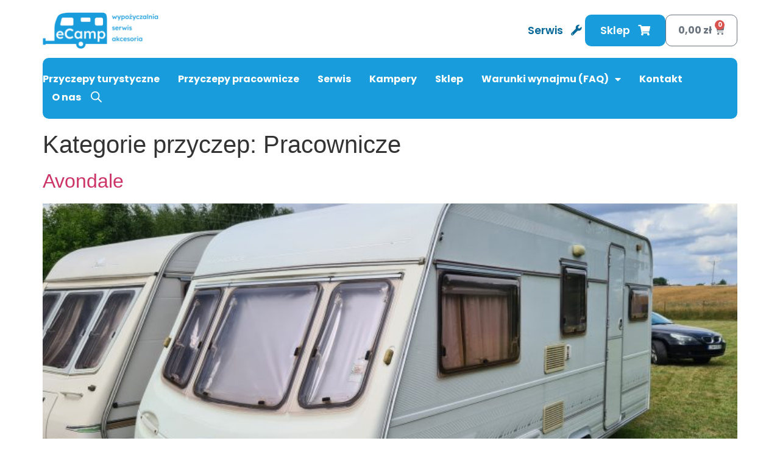

--- FILE ---
content_type: text/html; charset=UTF-8
request_url: https://ecamp.com.pl/przyczepy_kat/pracownicze/
body_size: 21115
content:
<!doctype html>
<html lang="pl-PL">
<head>
	<meta charset="UTF-8">
	<meta name="viewport" content="width=device-width, initial-scale=1">
	<link rel="profile" href="https://gmpg.org/xfn/11">
	<meta name='robots' content='index, follow, max-image-preview:large, max-snippet:-1, max-video-preview:-1' />

	<!-- This site is optimized with the Yoast SEO plugin v23.5 - https://yoast.com/wordpress/plugins/seo/ -->
	<title>Archiwa: Pracownicze - eCamp Serwis Kamper i Wypożyczalnia przyczep kempingowych kamperów LUBLIN</title>
	<link rel="canonical" href="https://ecamp.com.pl/przyczepy_kat/pracownicze/" />
	<meta property="og:locale" content="pl_PL" />
	<meta property="og:type" content="article" />
	<meta property="og:title" content="Archiwa: Pracownicze - eCamp Serwis Kamper i Wypożyczalnia przyczep kempingowych kamperów LUBLIN" />
	<meta property="og:url" content="https://ecamp.com.pl/przyczepy_kat/pracownicze/" />
	<meta property="og:site_name" content="eCamp Serwis Kamper i Wypożyczalnia przyczep kempingowych kamperów LUBLIN" />
	<meta name="twitter:card" content="summary_large_image" />
	<script type="application/ld+json" class="yoast-schema-graph">{"@context":"https://schema.org","@graph":[{"@type":"CollectionPage","@id":"https://ecamp.com.pl/przyczepy_kat/pracownicze/","url":"https://ecamp.com.pl/przyczepy_kat/pracownicze/","name":"Archiwa: Pracownicze - eCamp Serwis Kamper i Wypożyczalnia przyczep kempingowych kamperów LUBLIN","isPartOf":{"@id":"https://ecamp.com.pl/#website"},"primaryImageOfPage":{"@id":"https://ecamp.com.pl/przyczepy_kat/pracownicze/#primaryimage"},"image":{"@id":"https://ecamp.com.pl/przyczepy_kat/pracownicze/#primaryimage"},"thumbnailUrl":"https://ecamp.com.pl/wp-content/uploads/2020/02/Avondale-1-1-scaled.jpg","breadcrumb":{"@id":"https://ecamp.com.pl/przyczepy_kat/pracownicze/#breadcrumb"},"inLanguage":"pl-PL"},{"@type":"ImageObject","inLanguage":"pl-PL","@id":"https://ecamp.com.pl/przyczepy_kat/pracownicze/#primaryimage","url":"https://ecamp.com.pl/wp-content/uploads/2020/02/Avondale-1-1-scaled.jpg","contentUrl":"https://ecamp.com.pl/wp-content/uploads/2020/02/Avondale-1-1-scaled.jpg","width":2560,"height":1920},{"@type":"BreadcrumbList","@id":"https://ecamp.com.pl/przyczepy_kat/pracownicze/#breadcrumb","itemListElement":[{"@type":"ListItem","position":1,"name":"Strona główna","item":"https://ecamp.com.pl/"},{"@type":"ListItem","position":2,"name":"Pracownicze"}]},{"@type":"WebSite","@id":"https://ecamp.com.pl/#website","url":"https://ecamp.com.pl/","name":"eCamp Serwis Kamper i Wypożyczalnia przyczep kempingowych kamperów LUBLIN","description":"Wypożyczalnia Serwis przyczep kempingowych LUBLIN","publisher":{"@id":"https://ecamp.com.pl/#organization"},"potentialAction":[{"@type":"SearchAction","target":{"@type":"EntryPoint","urlTemplate":"https://ecamp.com.pl/?s={search_term_string}"},"query-input":{"@type":"PropertyValueSpecification","valueRequired":true,"valueName":"search_term_string"}}],"inLanguage":"pl-PL"},{"@type":"Organization","@id":"https://ecamp.com.pl/#organization","name":"eCamp Serwis Kamper i Wypożyczalnia przyczep kempingowych kamperów LUBLIN","url":"https://ecamp.com.pl/","logo":{"@type":"ImageObject","inLanguage":"pl-PL","@id":"https://ecamp.com.pl/#/schema/logo/image/","url":"https://ecamp.com.pl/wp-content/uploads/2024/01/cropped-logo-ecamp-03.png","contentUrl":"https://ecamp.com.pl/wp-content/uploads/2024/01/cropped-logo-ecamp-03.png","width":2490,"height":791,"caption":"eCamp Serwis Kamper i Wypożyczalnia przyczep kempingowych kamperów LUBLIN"},"image":{"@id":"https://ecamp.com.pl/#/schema/logo/image/"}}]}</script>
	<!-- / Yoast SEO plugin. -->


<link rel='stylesheet' id='qligg-swiper-css' href='https://ecamp.com.pl/wp-content/plugins/insta-gallery/assets/frontend/swiper/swiper.min.css?ver=4.2.6' media='all' />
<link rel='stylesheet' id='qligg-frontend-css' href='https://ecamp.com.pl/wp-content/plugins/insta-gallery/build/frontend/css/style.css?ver=4.2.6' media='all' />
<link rel='stylesheet' id='buttons-css' href='https://ecamp.com.pl/wp-includes/css/buttons.min.css?ver=6.4.7' media='all' />
<link rel='stylesheet' id='dashicons-css' href='https://ecamp.com.pl/wp-includes/css/dashicons.min.css?ver=6.4.7' media='all' />
<link rel='stylesheet' id='mediaelement-css' href='https://ecamp.com.pl/wp-includes/js/mediaelement/mediaelementplayer-legacy.min.css?ver=4.2.17' media='all' />
<link rel='stylesheet' id='wp-mediaelement-css' href='https://ecamp.com.pl/wp-includes/js/mediaelement/wp-mediaelement.min.css?ver=6.4.7' media='all' />
<link rel='stylesheet' id='media-views-css' href='https://ecamp.com.pl/wp-includes/css/media-views.min.css?ver=6.4.7' media='all' />
<link rel='stylesheet' id='wp-components-css' href='https://ecamp.com.pl/wp-includes/css/dist/components/style.min.css?ver=6.4.7' media='all' />
<link rel='stylesheet' id='wp-block-editor-css' href='https://ecamp.com.pl/wp-includes/css/dist/block-editor/style.min.css?ver=6.4.7' media='all' />
<link rel='stylesheet' id='wp-reusable-blocks-css' href='https://ecamp.com.pl/wp-includes/css/dist/reusable-blocks/style.min.css?ver=6.4.7' media='all' />
<link rel='stylesheet' id='wp-patterns-css' href='https://ecamp.com.pl/wp-includes/css/dist/patterns/style.min.css?ver=6.4.7' media='all' />
<link rel='stylesheet' id='wp-editor-css' href='https://ecamp.com.pl/wp-includes/css/dist/editor/style.min.css?ver=6.4.7' media='all' />
<link rel='stylesheet' id='qligg-backend-css' href='https://ecamp.com.pl/wp-content/plugins/insta-gallery/build/backend/css/style.css?ver=4.2.6' media='all' />
<link rel='stylesheet' id='wc-blocks-vendors-style-css' href='https://ecamp.com.pl/wp-content/plugins/woocommerce/packages/woocommerce-blocks/build/wc-blocks-vendors-style.css?ver=7.2.2' media='all' />
<link rel='stylesheet' id='wc-blocks-style-css' href='https://ecamp.com.pl/wp-content/plugins/woocommerce/packages/woocommerce-blocks/build/wc-blocks-style.css?ver=7.2.2' media='all' />
<style id='classic-theme-styles-inline-css'>
/*! This file is auto-generated */
.wp-block-button__link{color:#fff;background-color:#32373c;border-radius:9999px;box-shadow:none;text-decoration:none;padding:calc(.667em + 2px) calc(1.333em + 2px);font-size:1.125em}.wp-block-file__button{background:#32373c;color:#fff;text-decoration:none}
</style>
<style id='global-styles-inline-css'>
body{--wp--preset--color--black: #000000;--wp--preset--color--cyan-bluish-gray: #abb8c3;--wp--preset--color--white: #ffffff;--wp--preset--color--pale-pink: #f78da7;--wp--preset--color--vivid-red: #cf2e2e;--wp--preset--color--luminous-vivid-orange: #ff6900;--wp--preset--color--luminous-vivid-amber: #fcb900;--wp--preset--color--light-green-cyan: #7bdcb5;--wp--preset--color--vivid-green-cyan: #00d084;--wp--preset--color--pale-cyan-blue: #8ed1fc;--wp--preset--color--vivid-cyan-blue: #0693e3;--wp--preset--color--vivid-purple: #9b51e0;--wp--preset--gradient--vivid-cyan-blue-to-vivid-purple: linear-gradient(135deg,rgba(6,147,227,1) 0%,rgb(155,81,224) 100%);--wp--preset--gradient--light-green-cyan-to-vivid-green-cyan: linear-gradient(135deg,rgb(122,220,180) 0%,rgb(0,208,130) 100%);--wp--preset--gradient--luminous-vivid-amber-to-luminous-vivid-orange: linear-gradient(135deg,rgba(252,185,0,1) 0%,rgba(255,105,0,1) 100%);--wp--preset--gradient--luminous-vivid-orange-to-vivid-red: linear-gradient(135deg,rgba(255,105,0,1) 0%,rgb(207,46,46) 100%);--wp--preset--gradient--very-light-gray-to-cyan-bluish-gray: linear-gradient(135deg,rgb(238,238,238) 0%,rgb(169,184,195) 100%);--wp--preset--gradient--cool-to-warm-spectrum: linear-gradient(135deg,rgb(74,234,220) 0%,rgb(151,120,209) 20%,rgb(207,42,186) 40%,rgb(238,44,130) 60%,rgb(251,105,98) 80%,rgb(254,248,76) 100%);--wp--preset--gradient--blush-light-purple: linear-gradient(135deg,rgb(255,206,236) 0%,rgb(152,150,240) 100%);--wp--preset--gradient--blush-bordeaux: linear-gradient(135deg,rgb(254,205,165) 0%,rgb(254,45,45) 50%,rgb(107,0,62) 100%);--wp--preset--gradient--luminous-dusk: linear-gradient(135deg,rgb(255,203,112) 0%,rgb(199,81,192) 50%,rgb(65,88,208) 100%);--wp--preset--gradient--pale-ocean: linear-gradient(135deg,rgb(255,245,203) 0%,rgb(182,227,212) 50%,rgb(51,167,181) 100%);--wp--preset--gradient--electric-grass: linear-gradient(135deg,rgb(202,248,128) 0%,rgb(113,206,126) 100%);--wp--preset--gradient--midnight: linear-gradient(135deg,rgb(2,3,129) 0%,rgb(40,116,252) 100%);--wp--preset--font-size--small: 13px;--wp--preset--font-size--medium: 20px;--wp--preset--font-size--large: 36px;--wp--preset--font-size--x-large: 42px;--wp--preset--spacing--20: 0.44rem;--wp--preset--spacing--30: 0.67rem;--wp--preset--spacing--40: 1rem;--wp--preset--spacing--50: 1.5rem;--wp--preset--spacing--60: 2.25rem;--wp--preset--spacing--70: 3.38rem;--wp--preset--spacing--80: 5.06rem;--wp--preset--shadow--natural: 6px 6px 9px rgba(0, 0, 0, 0.2);--wp--preset--shadow--deep: 12px 12px 50px rgba(0, 0, 0, 0.4);--wp--preset--shadow--sharp: 6px 6px 0px rgba(0, 0, 0, 0.2);--wp--preset--shadow--outlined: 6px 6px 0px -3px rgba(255, 255, 255, 1), 6px 6px rgba(0, 0, 0, 1);--wp--preset--shadow--crisp: 6px 6px 0px rgba(0, 0, 0, 1);}:where(.is-layout-flex){gap: 0.5em;}:where(.is-layout-grid){gap: 0.5em;}body .is-layout-flow > .alignleft{float: left;margin-inline-start: 0;margin-inline-end: 2em;}body .is-layout-flow > .alignright{float: right;margin-inline-start: 2em;margin-inline-end: 0;}body .is-layout-flow > .aligncenter{margin-left: auto !important;margin-right: auto !important;}body .is-layout-constrained > .alignleft{float: left;margin-inline-start: 0;margin-inline-end: 2em;}body .is-layout-constrained > .alignright{float: right;margin-inline-start: 2em;margin-inline-end: 0;}body .is-layout-constrained > .aligncenter{margin-left: auto !important;margin-right: auto !important;}body .is-layout-constrained > :where(:not(.alignleft):not(.alignright):not(.alignfull)){max-width: var(--wp--style--global--content-size);margin-left: auto !important;margin-right: auto !important;}body .is-layout-constrained > .alignwide{max-width: var(--wp--style--global--wide-size);}body .is-layout-flex{display: flex;}body .is-layout-flex{flex-wrap: wrap;align-items: center;}body .is-layout-flex > *{margin: 0;}body .is-layout-grid{display: grid;}body .is-layout-grid > *{margin: 0;}:where(.wp-block-columns.is-layout-flex){gap: 2em;}:where(.wp-block-columns.is-layout-grid){gap: 2em;}:where(.wp-block-post-template.is-layout-flex){gap: 1.25em;}:where(.wp-block-post-template.is-layout-grid){gap: 1.25em;}.has-black-color{color: var(--wp--preset--color--black) !important;}.has-cyan-bluish-gray-color{color: var(--wp--preset--color--cyan-bluish-gray) !important;}.has-white-color{color: var(--wp--preset--color--white) !important;}.has-pale-pink-color{color: var(--wp--preset--color--pale-pink) !important;}.has-vivid-red-color{color: var(--wp--preset--color--vivid-red) !important;}.has-luminous-vivid-orange-color{color: var(--wp--preset--color--luminous-vivid-orange) !important;}.has-luminous-vivid-amber-color{color: var(--wp--preset--color--luminous-vivid-amber) !important;}.has-light-green-cyan-color{color: var(--wp--preset--color--light-green-cyan) !important;}.has-vivid-green-cyan-color{color: var(--wp--preset--color--vivid-green-cyan) !important;}.has-pale-cyan-blue-color{color: var(--wp--preset--color--pale-cyan-blue) !important;}.has-vivid-cyan-blue-color{color: var(--wp--preset--color--vivid-cyan-blue) !important;}.has-vivid-purple-color{color: var(--wp--preset--color--vivid-purple) !important;}.has-black-background-color{background-color: var(--wp--preset--color--black) !important;}.has-cyan-bluish-gray-background-color{background-color: var(--wp--preset--color--cyan-bluish-gray) !important;}.has-white-background-color{background-color: var(--wp--preset--color--white) !important;}.has-pale-pink-background-color{background-color: var(--wp--preset--color--pale-pink) !important;}.has-vivid-red-background-color{background-color: var(--wp--preset--color--vivid-red) !important;}.has-luminous-vivid-orange-background-color{background-color: var(--wp--preset--color--luminous-vivid-orange) !important;}.has-luminous-vivid-amber-background-color{background-color: var(--wp--preset--color--luminous-vivid-amber) !important;}.has-light-green-cyan-background-color{background-color: var(--wp--preset--color--light-green-cyan) !important;}.has-vivid-green-cyan-background-color{background-color: var(--wp--preset--color--vivid-green-cyan) !important;}.has-pale-cyan-blue-background-color{background-color: var(--wp--preset--color--pale-cyan-blue) !important;}.has-vivid-cyan-blue-background-color{background-color: var(--wp--preset--color--vivid-cyan-blue) !important;}.has-vivid-purple-background-color{background-color: var(--wp--preset--color--vivid-purple) !important;}.has-black-border-color{border-color: var(--wp--preset--color--black) !important;}.has-cyan-bluish-gray-border-color{border-color: var(--wp--preset--color--cyan-bluish-gray) !important;}.has-white-border-color{border-color: var(--wp--preset--color--white) !important;}.has-pale-pink-border-color{border-color: var(--wp--preset--color--pale-pink) !important;}.has-vivid-red-border-color{border-color: var(--wp--preset--color--vivid-red) !important;}.has-luminous-vivid-orange-border-color{border-color: var(--wp--preset--color--luminous-vivid-orange) !important;}.has-luminous-vivid-amber-border-color{border-color: var(--wp--preset--color--luminous-vivid-amber) !important;}.has-light-green-cyan-border-color{border-color: var(--wp--preset--color--light-green-cyan) !important;}.has-vivid-green-cyan-border-color{border-color: var(--wp--preset--color--vivid-green-cyan) !important;}.has-pale-cyan-blue-border-color{border-color: var(--wp--preset--color--pale-cyan-blue) !important;}.has-vivid-cyan-blue-border-color{border-color: var(--wp--preset--color--vivid-cyan-blue) !important;}.has-vivid-purple-border-color{border-color: var(--wp--preset--color--vivid-purple) !important;}.has-vivid-cyan-blue-to-vivid-purple-gradient-background{background: var(--wp--preset--gradient--vivid-cyan-blue-to-vivid-purple) !important;}.has-light-green-cyan-to-vivid-green-cyan-gradient-background{background: var(--wp--preset--gradient--light-green-cyan-to-vivid-green-cyan) !important;}.has-luminous-vivid-amber-to-luminous-vivid-orange-gradient-background{background: var(--wp--preset--gradient--luminous-vivid-amber-to-luminous-vivid-orange) !important;}.has-luminous-vivid-orange-to-vivid-red-gradient-background{background: var(--wp--preset--gradient--luminous-vivid-orange-to-vivid-red) !important;}.has-very-light-gray-to-cyan-bluish-gray-gradient-background{background: var(--wp--preset--gradient--very-light-gray-to-cyan-bluish-gray) !important;}.has-cool-to-warm-spectrum-gradient-background{background: var(--wp--preset--gradient--cool-to-warm-spectrum) !important;}.has-blush-light-purple-gradient-background{background: var(--wp--preset--gradient--blush-light-purple) !important;}.has-blush-bordeaux-gradient-background{background: var(--wp--preset--gradient--blush-bordeaux) !important;}.has-luminous-dusk-gradient-background{background: var(--wp--preset--gradient--luminous-dusk) !important;}.has-pale-ocean-gradient-background{background: var(--wp--preset--gradient--pale-ocean) !important;}.has-electric-grass-gradient-background{background: var(--wp--preset--gradient--electric-grass) !important;}.has-midnight-gradient-background{background: var(--wp--preset--gradient--midnight) !important;}.has-small-font-size{font-size: var(--wp--preset--font-size--small) !important;}.has-medium-font-size{font-size: var(--wp--preset--font-size--medium) !important;}.has-large-font-size{font-size: var(--wp--preset--font-size--large) !important;}.has-x-large-font-size{font-size: var(--wp--preset--font-size--x-large) !important;}
.wp-block-navigation a:where(:not(.wp-element-button)){color: inherit;}
:where(.wp-block-post-template.is-layout-flex){gap: 1.25em;}:where(.wp-block-post-template.is-layout-grid){gap: 1.25em;}
:where(.wp-block-columns.is-layout-flex){gap: 2em;}:where(.wp-block-columns.is-layout-grid){gap: 2em;}
.wp-block-pullquote{font-size: 1.5em;line-height: 1.6;}
</style>
<link rel='stylesheet' id='pay_by_paynow_pl_styles-css' href='https://ecamp.com.pl/wp-content/plugins/pay-by-paynow-pl/assets/css/front.css?ver=2.4.8' media='all' />
<link rel='stylesheet' id='woocommerce-layout-css' href='https://ecamp.com.pl/wp-content/plugins/woocommerce/assets/css/woocommerce-layout.css?ver=6.4.1' media='all' />
<link rel='stylesheet' id='woocommerce-smallscreen-css' href='https://ecamp.com.pl/wp-content/plugins/woocommerce/assets/css/woocommerce-smallscreen.css?ver=6.4.1' media='only screen and (max-width: 768px)' />
<link rel='stylesheet' id='woocommerce-general-css' href='https://ecamp.com.pl/wp-content/plugins/woocommerce/assets/css/woocommerce.css?ver=6.4.1' media='all' />
<style id='woocommerce-inline-inline-css'>
.woocommerce form .form-row .required { visibility: visible; }
</style>
<link rel='stylesheet' id='dgwt-wcas-style-css' href='https://ecamp.com.pl/wp-content/plugins/ajax-search-for-woocommerce/assets/css/style.min.css?ver=1.26.1' media='all' />
<link rel='stylesheet' id='hello-elementor-css' href='https://ecamp.com.pl/wp-content/themes/hello-elementor/style.min.css?ver=3.0.0' media='all' />
<link rel='stylesheet' id='hello-elementor-theme-style-css' href='https://ecamp.com.pl/wp-content/themes/hello-elementor/theme.min.css?ver=3.0.0' media='all' />
<link rel='stylesheet' id='hello-elementor-header-footer-css' href='https://ecamp.com.pl/wp-content/themes/hello-elementor/header-footer.min.css?ver=3.0.0' media='all' />
<link rel='stylesheet' id='elementor-frontend-css' href='https://ecamp.com.pl/wp-content/plugins/elementor/assets/css/frontend-lite.min.css?ver=3.18.3' media='all' />
<link rel='stylesheet' id='elementor-post-1003-css' href='https://ecamp.com.pl/wp-content/uploads/elementor/css/post-1003.css?ver=1708364333' media='all' />
<link rel='stylesheet' id='elementor-icons-css' href='https://ecamp.com.pl/wp-content/plugins/elementor/assets/lib/eicons/css/elementor-icons.min.css?ver=5.25.0' media='all' />
<link rel='stylesheet' id='swiper-css' href='https://ecamp.com.pl/wp-content/plugins/elementor/assets/lib/swiper/css/swiper.min.css?ver=5.3.6' media='all' />
<link rel='stylesheet' id='elementor-pro-css' href='https://ecamp.com.pl/wp-content/plugins/pro-elements/assets/css/frontend-lite.min.css?ver=3.16.2' media='all' />
<link rel='stylesheet' id='elementor-global-css' href='https://ecamp.com.pl/wp-content/uploads/elementor/css/global.css?ver=1737958017' media='all' />
<link rel='stylesheet' id='elementor-post-2274-css' href='https://ecamp.com.pl/wp-content/uploads/elementor/css/post-2274.css?ver=1737442152' media='all' />
<link rel='stylesheet' id='elementor-post-2300-css' href='https://ecamp.com.pl/wp-content/uploads/elementor/css/post-2300.css?ver=1708364335' media='all' />
<link rel='stylesheet' id='elementor-post-2431-css' href='https://ecamp.com.pl/wp-content/uploads/elementor/css/post-2431.css?ver=1732706329' media='all' />
<link rel='stylesheet' id='elementor-post-2421-css' href='https://ecamp.com.pl/wp-content/uploads/elementor/css/post-2421.css?ver=1762170252' media='all' />
<link rel='stylesheet' id='wqpmb-style-css' href='https://ecamp.com.pl/wp-content/plugins/wc-quantity-plus-minus-button/assets/css/style.css?ver=1.0.0' media='all' />
<link rel='stylesheet' id='google-fonts-1-css' href='https://fonts.googleapis.com/css?family=Poppins%3A100%2C100italic%2C200%2C200italic%2C300%2C300italic%2C400%2C400italic%2C500%2C500italic%2C600%2C600italic%2C700%2C700italic%2C800%2C800italic%2C900%2C900italic&#038;display=auto&#038;subset=latin-ext&#038;ver=6.4.7' media='all' />
<link rel='stylesheet' id='elementor-icons-shared-0-css' href='https://ecamp.com.pl/wp-content/plugins/elementor/assets/lib/font-awesome/css/fontawesome.min.css?ver=5.15.3' media='all' />
<link rel='stylesheet' id='elementor-icons-fa-solid-css' href='https://ecamp.com.pl/wp-content/plugins/elementor/assets/lib/font-awesome/css/solid.min.css?ver=5.15.3' media='all' />
<link rel='stylesheet' id='elementor-icons-fa-brands-css' href='https://ecamp.com.pl/wp-content/plugins/elementor/assets/lib/font-awesome/css/brands.min.css?ver=5.15.3' media='all' />
<link rel="preconnect" href="https://fonts.gstatic.com/" crossorigin><script src="https://ecamp.com.pl/wp-includes/js/jquery/jquery.min.js?ver=3.7.1" id="jquery-core-js"></script>
<script src="https://ecamp.com.pl/wp-includes/js/jquery/jquery-migrate.min.js?ver=3.4.1" id="jquery-migrate-js"></script>
<link rel="https://api.w.org/" href="https://ecamp.com.pl/wp-json/" /><link rel="EditURI" type="application/rsd+xml" title="RSD" href="https://ecamp.com.pl/xmlrpc.php?rsd" />
<meta name="generator" content="WordPress 6.4.7" />
<meta name="generator" content="WooCommerce 6.4.1" />
<!-- start Simple Custom CSS and JS -->
<script>
 
jQuery(document).ready(function( $ ){

 var required = '<abbr class="required" title="Pole wymagane">*</abbr>'; 

 $('#billing_company_field > label > .optional').remove();
 $('#billing_adresfv_field > label > .optional').remove();
 $('#billing_nip_field > label > .optional').remove();
 
 $('#billing_company_field > label').append(required);
 $('#billing_adresfv_field > label').append(required);
 $('#billing_nip_field > label').append(required);
  
 $("#billing_company_field").hide(1);
 $("#billing_adresfv_field").hide(1);
 $("#billing_nip_field").hide(1);
 
 document.getElementById("billing_company").value = "";
 document.getElementById("billing_adresfv").value = "";
 document.getElementById("billing_nip").value = "";

 $("#billing_rachunek_paragon").attr('checked', 'checked');
 
 $('#billing_rachunek_field input[type="radio"]').click(function(){

 document.getElementById("billing_company").value = "";
 document.getElementById("billing_adresfv").value = "";
 document.getElementById("billing_nip").value = "";


        if($(this).attr("value")=="faktura"){
          
            $("#billing_company_field").show("slow");
			$("#billing_adresfv_field").show("slow");
            $("#billing_nip_field").show("slow");

            $("#billing_company_field").addClass("validate-required");
            $("#billing_company_field").removeClass("woocommerce-validated");
            $("#billing_company_field").removeClass("woocommerce-invalid woocommerce-invalid-required-field");
			$("#billing_adresfv_field").addClass("validate-required");
            $("#billing_adresfv_field").removeClass("woocommerce-validated");
            $("#billing_adresfv_field").removeClass("woocommerce-invalid woocommerce-invalid-required-field");
            $("#billing_nip_field").addClass("validate-required");
            $("#billing_nip_field").removeClass("woocommerce-validated");
            $("#billing_nip_field").removeClass("woocommerce-invalid woocommerce-invalid-required-field");

        }
       
        if($(this).attr("value")=="paragon"){

            $("#billing_company_field").hide("slow");
			$("#billing_adresfv_field").hide("slow");
            $("#billing_nip_field").hide("slow");
			
            $("#billing_company_field").removeClass("validate-required");
            $("#billing_company_field").removeClass("woocommerce-validated");
            $("#billing_company_field").removeClass("woocommerce-invalid woocommerce-invalid-required-field");
			$("#billing_adresfv_field").removeClass("validate-required");
            $("#billing_adresfv_field").removeClass("woocommerce-validated");
            $("#billing_adresfv_field").removeClass("woocommerce-invalid woocommerce-invalid-required-field");
            $("#billing_nip_field").removeClass("validate-required");
            $("#billing_nip_field").removeClass("woocommerce-validated");
            $("#billing_nip_field").removeClass("woocommerce-invalid woocommerce-invalid-required-field");
            } 
           
            
    });
    
});
</script>
<!-- end Simple Custom CSS and JS -->
<!-- start Simple Custom CSS and JS -->
<style>
/* Dodaj swój kod CSS tutaj.
                     
Na przykład:
.przyklad {
    color: red;
}

Sprawdź poniższą stronę, jeśli chcesz poszerzyć swoją wiedzę nt. CSS:
http://www.w3schools.com/css/css_syntax.asp

Koniec komentarza */ 
h1.page-title{
	align-items: center;
    text-align: center;
	background:#bfbfbf52;
	border-radius:10px;
}
h1.page-title::after{
	border-radius:10px;
	background:#bfbfbf52;
}
#ecamp-shop-widget{
	background: #bfbfbf52;
    color: #f3f3f3;
    text-decoration: none;
    padding: 10px 10px 10px 10px;
    border-radius: 10px;
    font-size: 14px;	
	line-height: 40px;
}

.wc-block-product-categories-list-item{
	border-radius: 10px;
    align-items: center;
    text-align: center;
    margin-bottom: 6px;
    background-color: #f3f3f3;
}
.wc-block-product-categories-list-item:hover{
	background-color: #dcdcdc;
	
}

.wc-block-product-categories-list-item{
	list-style: none;
}

.button product_type_simple add_to_cart_button ajax_add_to_cart{
	border-radius:10px;
}
.wc-block-product-categories-list wc-block-product-categories-list--depth-0{
	list-style: none;
    margin-top: 15px;
    line-height: 40px;
	border: 1px solid black;
	padding:0px;	
}

.wc-block-product-categories-list-item > a{
	display:block;
	width:100%;
	height:100%;
}</style>
<!-- end Simple Custom CSS and JS -->
		<style>
			.dgwt-wcas-ico-magnifier,.dgwt-wcas-ico-magnifier-handler{max-width:20px}.dgwt-wcas-search-wrapp{max-width:600px}.dgwt-wcas-style-pirx .dgwt-wcas-sf-wrapp{background-color:#fff}.dgwt-wcas-search-wrapp .dgwt-wcas-sf-wrapp input[type=search].dgwt-wcas-search-input,.dgwt-wcas-search-wrapp .dgwt-wcas-sf-wrapp input[type=search].dgwt-wcas-search-input:hover,.dgwt-wcas-search-wrapp .dgwt-wcas-sf-wrapp input[type=search].dgwt-wcas-search-input:focus{background-color:#fff;border-color:#056898}.dgwt-wcas-search-icon{color:#fff}.dgwt-wcas-search-icon path{fill:#fff}		</style>
			<noscript><style>.woocommerce-product-gallery{ opacity: 1 !important; }</style></noscript>
	<meta name="generator" content="Elementor 3.18.3; features: e_dom_optimization, e_optimized_assets_loading, e_optimized_css_loading, additional_custom_breakpoints, block_editor_assets_optimize, e_image_loading_optimization; settings: css_print_method-external, google_font-enabled, font_display-auto">
<link rel="icon" href="https://ecamp.com.pl/wp-content/uploads/2024/01/cropped-logo-ecamp-favicon-01-32x32.png" sizes="32x32" />
<link rel="icon" href="https://ecamp.com.pl/wp-content/uploads/2024/01/cropped-logo-ecamp-favicon-01-192x192.png" sizes="192x192" />
<link rel="apple-touch-icon" href="https://ecamp.com.pl/wp-content/uploads/2024/01/cropped-logo-ecamp-favicon-01-180x180.png" />
<meta name="msapplication-TileImage" content="https://ecamp.com.pl/wp-content/uploads/2024/01/cropped-logo-ecamp-favicon-01-270x270.png" />
</head>
<body class="archive tax-przyczepy_kat term-pracownicze term-4 wp-custom-logo theme-hello-elementor woocommerce-no-js elementor-default elementor-kit-1003">

<style>
/*a.elementor-button.elementor-button-link.elementor-size-sm {
  width: 100%;
}

span.elementor-button-text {
  text-align: left;
}*/
	
/* Nagłówek */
	
.dgwt-wcas-search-wrapp {
  margin-top: 5px !important;
}	
	
@media (max-width: 765px) {
	.home .elementor-location-header .elementor-element.elementor-element-3137d94.e-flex.e-con-boxed.e-con.e-parent {
		padding-bottom: 0 !important;
		--padding-block-end: 60px !important;
	}	
	
	.elementor-location-header .elementor-element.elementor-element-3137d94.e-flex.e-con-boxed.e-con.e-parent {
		padding-bottom: 0 !important;
		--padding-block-end: 0 !important;
	}		
	
	.elementor-element.elementor-element-653cd9e.elementor-widget.elementor-widget-wp-widget-woocommerce_price_filter {
    margin-bottom: -60px;
  }
}
		
/* Slider */
	
span.swiper-pagination-bullet, .swiper-pagination-bullet, .swiper-pagination-bullet{
  width: 35px !important;
  height: 5px !important;
  border-radius: 3px !important;
}
	
.swiper-pagination.swiper-pagination-clickable.swiper-pagination-bullets {
  margin-top: 15px;
}
	
.slider-title span {
  background-color: var(--e-global-color-be06c5f);
  padding: 30px;
  display: inline-block;
  border-radius: 10px;
  margin-bottom: 15px;
}

.box-serwis-firmy span.elementor-icon-list-text {
  transition: .5s;
}		
	
.box-serwis-firmy span.elementor-icon-list-text:hover {
  transform: scale(1.1);
}	
	
/* Slider mini */
	
.slider-mini  .swiper-slide-bg {
  border-radius: 10px !important;
}	
	
.slider-mini .swiper-slide-contents {
  display: flex;
  align-items: center;
}

.slider-mini .elementor-button {
  height: 35%;
}	
	
/* Boxy oferta */
	
.box-oferta {
  transition: .5s;
}

.box-oferta:hover {
  transform: scale(1.04);
}	
	
/* Produkty */	

.box-produkty li {
  overflow: hidden;
}
	
.box-produkty a.button.product_type_simple {
	display: none!important;
}	
	
a.woocommerce-LoopProduct-link.woocommerce-loop-product__link {
  background-color: #fff;
  padding: 20px;
  border-radius: 10px;
	height: 100%;
	margin: 3px;

}
	
li.product:after {
  content: "";
  position: absolute;
  width: 100%;
  height: 100%;
	border-radius: 20px;
  background-image: linear-gradient(90deg, rgba(255,255,255,1) 0%, rgba(25,156,219,1) 100%);
  top: 0;
  left: 0;
  z-index: -1;
	opacity: 0;
	transition: .5s;
	overflow: hidden;
}
	
li.product:hover:after {
  content: "";
  position: absolute;
  width: 120%;
  height: 100%;
	border-radius: 20px;
  background-image: linear-gradient(90deg, rgba(255,255,255,1) 0%, rgba(25,156,219,1) 100%);
  top: 0;
  left: 0;
  z-index: -1;
	opacity: 1;
	transform: rotate(90deg);
	overflow: hidden;
}

.box-kategorie li.product-category.product a {
    height: 100% !important;
    display: block;
    background: #fff;
	  margin: 3px;
}
	
.box-kategorie li.product-category.product {
    margin: 2px;
}


.box-kategorie li.product-category.product img {
    margin: auto !important;
    width: 98% !important;
}

.box-kategorie h2.woocommerce-loop-category__title {
    background-color: #fff;
    margin: 0 2px 2px 2px !important;
}	
	
/* Global */

a.elementor-button.elementor-button-link.elementor-size-sm:hover {
  background-color: var(--e-global-color-be06c5f);
}	
	
/* Archiwum */

.box-produkty p.woocommerce-result-count, .box-produkty select.orderby {
  font-family: "Poppins";
}	
	
.box-produkty select.orderby {
  border: 0;
}

.price_slider.ui-slider.ui-corner-all.ui-slider-horizontal.ui-widget.ui-widget-content {
  background-color: #fff !important;
}

.ui-widget-header {
  background-image: none !important;
}

.woocommerce .widget_price_filter .ui-slider .ui-slider-range {
  background-color: #F99C29 !important;
}	

.elementor-widget-wp-widget-woocommerce_price_filter .price_label, .elementor-widget-wp-widget-woocommerce_price_filter h5 {
  color: #fff !important;
  font-family: 'Poppins' !important;
}	
	
.elementor-widget-wp-widget-woocommerce_price_filter button.button {
  font-family: 'Poppins' !important;
}	
	
/* Produkt */

.single-product form.cart {
  display: flex;
  align-items: center;
}

.single-product button.single_add_to_cart_button.button.alt {
  height: 55px;
}		
	
.single-product button.plus.qib-button {
    padding: 0 !important;
    height: 57px;
    width: 57px;
    color: #fff;
}

.single-product button.minus.qib-button {
    padding: 0 !important;
    height: 57px;
    width: 57px;
    color: #fff;
    margin: 0 !important;
}

.qib-button-wrapper .quantity input.input-text.qty.text {
    height: 60px !important;
    margin-top: -9px !important;
    margin-left: 7px !important;
}

.woocommerce-cart .qib-button-wrapper {
  display: inline-block !important;
}	
	
/*.btn-zapytanie {
	visibility: hidden;
}
	
.btn-zapytanie-active {
	visibility: visible !important;
}*

input#quantity_65bb2f9543ae2 {
  height: 57px !important;
}	
	
/*.stock-red, .stock-orange, .stock-green {

}	*/
	
.woocommerce div.product p.stock {
  font-weight: 700;
	font-size: 17px;	
	color: var(--e-global-color-text);
}
	
p.stock.out-of-stock.stock-red:after, p.stock.out-of-stock.stock-red-02:after, p.stock.available-on-backorder.stock-orange-00:after, p.stock.in-stock.stock-orange-01:after, p.stock.in-stock.stock-orange-02:after, p.stock.in-stock.stock-green-01:after, p.stock.in-stock.stock-green-02:after, p.stock.in-stock.stock-green-03:after {
    content: "";
    position: absolute;
    width: 150px;
    height: 14px;
    top: -20px;
    left: 104px;
    background-position: center left;
    background-repeat: no-repeat;
    background-size: contain;
}
	
.elementor-widget-woocommerce-product-add-to-cart form.cart {
  margin-top: 20px !important;
}	
	
p.stock.out-of-stock.stock-red:after {
	content: "Brak";
}

p.stock.available-on-backorder.stock-orange-00:after {
	content: "Na zamówienie";
}		
	
p.stock.in-stock.stock-orange-01:after {
	content: "Dostępny";
}	
	
p.stock.in-stock.stock-orange-02:after {
	content: "Dostępny";
}		

p.stock.in-stock.stock-green-01:after {
	content: "Dostępny";
}	

p.stock.in-stock.stock-green-02:after {
	content: "Dostępny";
}	

p.stock.in-stock.stock-green-03:after {
	content: "Dostępny";
}
	
	
/*p.stock.in-stock.stock-green-03:after {
	content: "Dostępny";
  background-image: url(/wp-content/uploads/2024/02/stany-mag-06.png);
}*/

/*.czas-wysylki-1:after {
  content: "Brak";
  position: absolute;
	top: -1px;
  left: 82px;
	font-weight: 500;
}	
	
.czas-wysylki-2:after {
  content: "3-4 dni robocze";
  position: absolute;
  top: -1px;
  left: 82px;
	font-weight: 500;
}	
	
.czas-wysylki-3:after {
  content: "2 dni robocze";
  position: absolute;
  top: -1px;
  left: 82px;
	font-weight: 500;
}*/

/* PDF do pobrania */
	
.box-umowy a {
    background-color: var(--e-global-color-accent);
    color: #fff;
    padding: 15px 35px;
    border-radius: 10px;
}	

	.box-umowy a:hover {
    background-color: var(--e-global-color-be06c5f);
    color: #fff;
    padding: 15px 35px;
    border-radius: 10px;
}
	
/* Szukaj */

@media (max-width: 1024px) {
	.box-search-shop {
		display: none;
	}

	.archive .box-search-shop, .single-product .box-search-shop, .woocommerce-cart .box-search-shop, .woocommerce-checkout .box-search-shop {
		display: inline-block;
	}	
}	
	

	
@media (min-width: 1025px) {
	.dgwt-wcas-search-wrapp {
		display: none;
	}	

	.archive .dgwt-wcas-search-wrapp, .single-product .dgwt-wcas-search-wrapp, .woocommerce-cart .dgwt-wcas-search-wrapp, .woocommerce-checkout .dgwt-wcas-search-wrapp {
		display: inline-block;
	}
}
	
.archive .dgwt-wcas-search-wrapp {
    max-width: 100%;
}	
</style>

<a class="skip-link screen-reader-text" href="#content">Przejdź do treści</a>

		<div data-elementor-type="header" data-elementor-id="2274" class="elementor elementor-2274 elementor-location-header" data-elementor-post-type="elementor_library">
						<div class="elementor-element elementor-element-3137d94 e-flex e-con-boxed e-con e-parent" data-id="3137d94" data-element_type="container" data-settings="{&quot;background_background&quot;:&quot;classic&quot;,&quot;content_width&quot;:&quot;boxed&quot;}" data-core-v316-plus="true">
					<div class="e-con-inner">
				<div class="elementor-element elementor-element-f1106a6 elementor-widget__width-initial elementor-widget elementor-widget-theme-site-logo elementor-widget-image" data-id="f1106a6" data-element_type="widget" data-widget_type="theme-site-logo.default">
				<div class="elementor-widget-container">
			<style>/*! elementor - v3.18.0 - 20-12-2023 */
.elementor-widget-image{text-align:center}.elementor-widget-image a{display:inline-block}.elementor-widget-image a img[src$=".svg"]{width:48px}.elementor-widget-image img{vertical-align:middle;display:inline-block}</style>								<a href="https://ecamp.com.pl">
			<img fetchpriority="high" width="2490" height="791" src="https://ecamp.com.pl/wp-content/uploads/2024/01/cropped-logo-ecamp-03.png" class="attachment-full size-full wp-image-2370" alt="" srcset="https://ecamp.com.pl/wp-content/uploads/2024/01/cropped-logo-ecamp-03.png 2490w, https://ecamp.com.pl/wp-content/uploads/2024/01/cropped-logo-ecamp-03-300x95.png 300w, https://ecamp.com.pl/wp-content/uploads/2024/01/cropped-logo-ecamp-03-1024x325.png 1024w, https://ecamp.com.pl/wp-content/uploads/2024/01/cropped-logo-ecamp-03-768x244.png 768w, https://ecamp.com.pl/wp-content/uploads/2024/01/cropped-logo-ecamp-03-1536x488.png 1536w, https://ecamp.com.pl/wp-content/uploads/2024/01/cropped-logo-ecamp-03-2048x651.png 2048w, https://ecamp.com.pl/wp-content/uploads/2024/01/cropped-logo-ecamp-03-600x191.png 600w" sizes="(max-width: 2490px) 100vw, 2490px" />				</a>
											</div>
				</div>
				<div class="elementor-element elementor-element-a6ffa09 elementor-nav-menu--stretch elementor-hidden-desktop elementor-hidden-tablet elementor-nav-menu--dropdown-tablet elementor-nav-menu__text-align-aside elementor-nav-menu--toggle elementor-nav-menu--burger elementor-widget elementor-widget-nav-menu" data-id="a6ffa09" data-element_type="widget" data-settings="{&quot;full_width&quot;:&quot;stretch&quot;,&quot;layout&quot;:&quot;horizontal&quot;,&quot;submenu_icon&quot;:{&quot;value&quot;:&quot;&lt;i class=\&quot;fas fa-caret-down\&quot;&gt;&lt;\/i&gt;&quot;,&quot;library&quot;:&quot;fa-solid&quot;},&quot;toggle&quot;:&quot;burger&quot;}" data-widget_type="nav-menu.default">
				<div class="elementor-widget-container">
			<link rel="stylesheet" href="https://ecamp.com.pl/wp-content/plugins/pro-elements/assets/css/widget-nav-menu.min.css">			<nav class="elementor-nav-menu--main elementor-nav-menu__container elementor-nav-menu--layout-horizontal e--pointer-underline e--animation-drop-out">
				<ul id="menu-1-a6ffa09" class="elementor-nav-menu"><li class="menu-item menu-item-type-post_type menu-item-object-page menu-item-15"><a href="https://ecamp.com.pl/przyczepy-turystyczne/" class="elementor-item">Przyczepy turystyczne</a></li>
<li class="menu-item menu-item-type-post_type menu-item-object-page menu-item-14"><a href="https://ecamp.com.pl/przyczepy-pracownicze/" class="elementor-item">Przyczepy pracownicze</a></li>
<li class="menu-item menu-item-type-post_type menu-item-object-page menu-item-16"><a href="https://ecamp.com.pl/serwis-przyczep-kempingowych-lublin/" class="elementor-item">Serwis</a></li>
<li class="menu-item menu-item-type-post_type menu-item-object-page menu-item-2495"><a href="https://ecamp.com.pl/kampery/" class="elementor-item">Kampery</a></li>
<li class="menu-item menu-item-type-post_type menu-item-object-page menu-item-460"><a href="https://ecamp.com.pl/sklep/" class="elementor-item">Sklep</a></li>
<li class="menu-item menu-item-type-post_type menu-item-object-page menu-item-has-children menu-item-17"><a href="https://ecamp.com.pl/warunki-wynajmu/" class="elementor-item">Warunki wynajmu (FAQ)</a>
<ul class="sub-menu elementor-nav-menu--dropdown">
	<li class="menu-item menu-item-type-post_type menu-item-object-page menu-item-3289"><a href="https://ecamp.com.pl/warunki-wynajmu-kampera-faq/" class="elementor-sub-item">Warunki wynajmu kampera (FAQ)</a></li>
</ul>
</li>
<li class="menu-item menu-item-type-post_type menu-item-object-page menu-item-13"><a href="https://ecamp.com.pl/kontakt/" class="elementor-item">Kontakt</a></li>
<li class="menu-item menu-item-type-post_type menu-item-object-page menu-item-3257"><a href="https://ecamp.com.pl/o-nas/" class="elementor-item">O nas</a></li>
<li class="menu-item menu-item-type-custom menu-item-object-custom menu-item-2422"><div  class="dgwt-wcas-search-wrapp dgwt-wcas-has-submit woocommerce dgwt-wcas-style-pirx js-dgwt-wcas-layout-icon dgwt-wcas-layout-icon js-dgwt-wcas-mobile-overlay-enabled">
			<div  class="dgwt-wcas-search-icon js-dgwt-wcas-search-icon-handler">				<svg class="dgwt-wcas-ico-magnifier-handler" xmlns="http://www.w3.org/2000/svg" width="18" height="18" viewBox="0 0 18 18">
					<path  d=" M 16.722523,17.901412 C 16.572585,17.825208 15.36088,16.670476 14.029846,15.33534 L 11.609782,12.907819 11.01926,13.29667 C 8.7613237,14.783493 5.6172703,14.768302 3.332423,13.259528 -0.07366363,11.010358 -1.0146502,6.5989684 1.1898146,3.2148776
						  1.5505179,2.6611594 2.4056498,1.7447266 2.9644271,1.3130497 3.4423015,0.94387379 4.3921825,0.48568469 5.1732652,0.2475835 5.886299,0.03022609 6.1341883,0 7.2037391,0 8.2732897,0 8.521179,0.03022609 9.234213,0.2475835 c 0.781083,0.23810119 1.730962,0.69629029 2.208837,1.0654662
						  0.532501,0.4113763 1.39922,1.3400096 1.760153,1.8858877 1.520655,2.2998531 1.599025,5.3023778 0.199549,7.6451086 -0.208076,0.348322 -0.393306,0.668209 -0.411622,0.710863 -0.01831,0.04265 1.065556,1.18264 2.408603,2.533307 1.343046,1.350666 2.486621,2.574792 2.541278,2.720279 0.282475,0.7519
						  -0.503089,1.456506 -1.218488,1.092917 z M 8.4027892,12.475062 C 9.434946,12.25579 10.131043,11.855461 10.99416,10.984753 11.554519,10.419467 11.842507,10.042366 12.062078,9.5863882 12.794223,8.0659672 12.793657,6.2652398 12.060578,4.756293 11.680383,3.9737304 10.453587,2.7178427
						  9.730569,2.3710306 8.6921295,1.8729196 8.3992147,1.807606 7.2037567,1.807606 6.0082984,1.807606 5.7153841,1.87292 4.6769446,2.3710306 3.9539263,2.7178427 2.7271301,3.9737304 2.3469352,4.756293 1.6138384,6.2652398 1.6132726,8.0659672 2.3454252,9.5863882 c 0.4167354,0.8654208 1.5978784,2.0575608
						  2.4443766,2.4671358 1.0971012,0.530827 2.3890403,0.681561 3.6130134,0.421538 z
					"/>
				</svg>
				</div>
		<div class="dgwt-wcas-search-icon-arrow"></div>
		<form class="dgwt-wcas-search-form" role="search" action="https://ecamp.com.pl/" method="get">
		<div class="dgwt-wcas-sf-wrapp">
						<label class="screen-reader-text"
				   for="dgwt-wcas-search-input-1">Wyszukiwarka produktów</label>

			<input id="dgwt-wcas-search-input-1"
				   type="search"
				   class="dgwt-wcas-search-input"
				   name="s"
				   value=""
				   placeholder="Szukaj produktów"
				   autocomplete="off"
							/>
			<div class="dgwt-wcas-preloader"></div>

			<div class="dgwt-wcas-voice-search"></div>

							<button type="submit"
						aria-label="Szukaj"
						class="dgwt-wcas-search-submit">				<svg class="dgwt-wcas-ico-magnifier" xmlns="http://www.w3.org/2000/svg" width="18" height="18" viewBox="0 0 18 18">
					<path  d=" M 16.722523,17.901412 C 16.572585,17.825208 15.36088,16.670476 14.029846,15.33534 L 11.609782,12.907819 11.01926,13.29667 C 8.7613237,14.783493 5.6172703,14.768302 3.332423,13.259528 -0.07366363,11.010358 -1.0146502,6.5989684 1.1898146,3.2148776
						  1.5505179,2.6611594 2.4056498,1.7447266 2.9644271,1.3130497 3.4423015,0.94387379 4.3921825,0.48568469 5.1732652,0.2475835 5.886299,0.03022609 6.1341883,0 7.2037391,0 8.2732897,0 8.521179,0.03022609 9.234213,0.2475835 c 0.781083,0.23810119 1.730962,0.69629029 2.208837,1.0654662
						  0.532501,0.4113763 1.39922,1.3400096 1.760153,1.8858877 1.520655,2.2998531 1.599025,5.3023778 0.199549,7.6451086 -0.208076,0.348322 -0.393306,0.668209 -0.411622,0.710863 -0.01831,0.04265 1.065556,1.18264 2.408603,2.533307 1.343046,1.350666 2.486621,2.574792 2.541278,2.720279 0.282475,0.7519
						  -0.503089,1.456506 -1.218488,1.092917 z M 8.4027892,12.475062 C 9.434946,12.25579 10.131043,11.855461 10.99416,10.984753 11.554519,10.419467 11.842507,10.042366 12.062078,9.5863882 12.794223,8.0659672 12.793657,6.2652398 12.060578,4.756293 11.680383,3.9737304 10.453587,2.7178427
						  9.730569,2.3710306 8.6921295,1.8729196 8.3992147,1.807606 7.2037567,1.807606 6.0082984,1.807606 5.7153841,1.87292 4.6769446,2.3710306 3.9539263,2.7178427 2.7271301,3.9737304 2.3469352,4.756293 1.6138384,6.2652398 1.6132726,8.0659672 2.3454252,9.5863882 c 0.4167354,0.8654208 1.5978784,2.0575608
						  2.4443766,2.4671358 1.0971012,0.530827 2.3890403,0.681561 3.6130134,0.421538 z
					"/>
				</svg>
				</button>
			
			<input type="hidden" name="post_type" value="product"/>
			<input type="hidden" name="dgwt_wcas" value="1"/>

			
					</div>
	</form>
</div>
</li>
</ul>			</nav>
					<div class="elementor-menu-toggle" role="button" tabindex="0" aria-label="Menu Toggle" aria-expanded="false">
			<i aria-hidden="true" role="presentation" class="elementor-menu-toggle__icon--open eicon-menu-bar"></i><i aria-hidden="true" role="presentation" class="elementor-menu-toggle__icon--close eicon-close"></i>			<span class="elementor-screen-only">Menu</span>
		</div>
					<nav class="elementor-nav-menu--dropdown elementor-nav-menu__container" aria-hidden="true">
				<ul id="menu-2-a6ffa09" class="elementor-nav-menu"><li class="menu-item menu-item-type-post_type menu-item-object-page menu-item-15"><a href="https://ecamp.com.pl/przyczepy-turystyczne/" class="elementor-item" tabindex="-1">Przyczepy turystyczne</a></li>
<li class="menu-item menu-item-type-post_type menu-item-object-page menu-item-14"><a href="https://ecamp.com.pl/przyczepy-pracownicze/" class="elementor-item" tabindex="-1">Przyczepy pracownicze</a></li>
<li class="menu-item menu-item-type-post_type menu-item-object-page menu-item-16"><a href="https://ecamp.com.pl/serwis-przyczep-kempingowych-lublin/" class="elementor-item" tabindex="-1">Serwis</a></li>
<li class="menu-item menu-item-type-post_type menu-item-object-page menu-item-2495"><a href="https://ecamp.com.pl/kampery/" class="elementor-item" tabindex="-1">Kampery</a></li>
<li class="menu-item menu-item-type-post_type menu-item-object-page menu-item-460"><a href="https://ecamp.com.pl/sklep/" class="elementor-item" tabindex="-1">Sklep</a></li>
<li class="menu-item menu-item-type-post_type menu-item-object-page menu-item-has-children menu-item-17"><a href="https://ecamp.com.pl/warunki-wynajmu/" class="elementor-item" tabindex="-1">Warunki wynajmu (FAQ)</a>
<ul class="sub-menu elementor-nav-menu--dropdown">
	<li class="menu-item menu-item-type-post_type menu-item-object-page menu-item-3289"><a href="https://ecamp.com.pl/warunki-wynajmu-kampera-faq/" class="elementor-sub-item" tabindex="-1">Warunki wynajmu kampera (FAQ)</a></li>
</ul>
</li>
<li class="menu-item menu-item-type-post_type menu-item-object-page menu-item-13"><a href="https://ecamp.com.pl/kontakt/" class="elementor-item" tabindex="-1">Kontakt</a></li>
<li class="menu-item menu-item-type-post_type menu-item-object-page menu-item-3257"><a href="https://ecamp.com.pl/o-nas/" class="elementor-item" tabindex="-1">O nas</a></li>
<li class="menu-item menu-item-type-custom menu-item-object-custom menu-item-2422"><div  class="dgwt-wcas-search-wrapp dgwt-wcas-has-submit woocommerce dgwt-wcas-style-pirx js-dgwt-wcas-layout-icon dgwt-wcas-layout-icon js-dgwt-wcas-mobile-overlay-enabled">
			<div  class="dgwt-wcas-search-icon js-dgwt-wcas-search-icon-handler">				<svg class="dgwt-wcas-ico-magnifier-handler" xmlns="http://www.w3.org/2000/svg" width="18" height="18" viewBox="0 0 18 18">
					<path  d=" M 16.722523,17.901412 C 16.572585,17.825208 15.36088,16.670476 14.029846,15.33534 L 11.609782,12.907819 11.01926,13.29667 C 8.7613237,14.783493 5.6172703,14.768302 3.332423,13.259528 -0.07366363,11.010358 -1.0146502,6.5989684 1.1898146,3.2148776
						  1.5505179,2.6611594 2.4056498,1.7447266 2.9644271,1.3130497 3.4423015,0.94387379 4.3921825,0.48568469 5.1732652,0.2475835 5.886299,0.03022609 6.1341883,0 7.2037391,0 8.2732897,0 8.521179,0.03022609 9.234213,0.2475835 c 0.781083,0.23810119 1.730962,0.69629029 2.208837,1.0654662
						  0.532501,0.4113763 1.39922,1.3400096 1.760153,1.8858877 1.520655,2.2998531 1.599025,5.3023778 0.199549,7.6451086 -0.208076,0.348322 -0.393306,0.668209 -0.411622,0.710863 -0.01831,0.04265 1.065556,1.18264 2.408603,2.533307 1.343046,1.350666 2.486621,2.574792 2.541278,2.720279 0.282475,0.7519
						  -0.503089,1.456506 -1.218488,1.092917 z M 8.4027892,12.475062 C 9.434946,12.25579 10.131043,11.855461 10.99416,10.984753 11.554519,10.419467 11.842507,10.042366 12.062078,9.5863882 12.794223,8.0659672 12.793657,6.2652398 12.060578,4.756293 11.680383,3.9737304 10.453587,2.7178427
						  9.730569,2.3710306 8.6921295,1.8729196 8.3992147,1.807606 7.2037567,1.807606 6.0082984,1.807606 5.7153841,1.87292 4.6769446,2.3710306 3.9539263,2.7178427 2.7271301,3.9737304 2.3469352,4.756293 1.6138384,6.2652398 1.6132726,8.0659672 2.3454252,9.5863882 c 0.4167354,0.8654208 1.5978784,2.0575608
						  2.4443766,2.4671358 1.0971012,0.530827 2.3890403,0.681561 3.6130134,0.421538 z
					"/>
				</svg>
				</div>
		<div class="dgwt-wcas-search-icon-arrow"></div>
		<form class="dgwt-wcas-search-form" role="search" action="https://ecamp.com.pl/" method="get">
		<div class="dgwt-wcas-sf-wrapp">
						<label class="screen-reader-text"
				   for="dgwt-wcas-search-input-2">Wyszukiwarka produktów</label>

			<input id="dgwt-wcas-search-input-2"
				   type="search"
				   class="dgwt-wcas-search-input"
				   name="s"
				   value=""
				   placeholder="Szukaj produktów"
				   autocomplete="off"
							/>
			<div class="dgwt-wcas-preloader"></div>

			<div class="dgwt-wcas-voice-search"></div>

							<button type="submit"
						aria-label="Szukaj"
						class="dgwt-wcas-search-submit">				<svg class="dgwt-wcas-ico-magnifier" xmlns="http://www.w3.org/2000/svg" width="18" height="18" viewBox="0 0 18 18">
					<path  d=" M 16.722523,17.901412 C 16.572585,17.825208 15.36088,16.670476 14.029846,15.33534 L 11.609782,12.907819 11.01926,13.29667 C 8.7613237,14.783493 5.6172703,14.768302 3.332423,13.259528 -0.07366363,11.010358 -1.0146502,6.5989684 1.1898146,3.2148776
						  1.5505179,2.6611594 2.4056498,1.7447266 2.9644271,1.3130497 3.4423015,0.94387379 4.3921825,0.48568469 5.1732652,0.2475835 5.886299,0.03022609 6.1341883,0 7.2037391,0 8.2732897,0 8.521179,0.03022609 9.234213,0.2475835 c 0.781083,0.23810119 1.730962,0.69629029 2.208837,1.0654662
						  0.532501,0.4113763 1.39922,1.3400096 1.760153,1.8858877 1.520655,2.2998531 1.599025,5.3023778 0.199549,7.6451086 -0.208076,0.348322 -0.393306,0.668209 -0.411622,0.710863 -0.01831,0.04265 1.065556,1.18264 2.408603,2.533307 1.343046,1.350666 2.486621,2.574792 2.541278,2.720279 0.282475,0.7519
						  -0.503089,1.456506 -1.218488,1.092917 z M 8.4027892,12.475062 C 9.434946,12.25579 10.131043,11.855461 10.99416,10.984753 11.554519,10.419467 11.842507,10.042366 12.062078,9.5863882 12.794223,8.0659672 12.793657,6.2652398 12.060578,4.756293 11.680383,3.9737304 10.453587,2.7178427
						  9.730569,2.3710306 8.6921295,1.8729196 8.3992147,1.807606 7.2037567,1.807606 6.0082984,1.807606 5.7153841,1.87292 4.6769446,2.3710306 3.9539263,2.7178427 2.7271301,3.9737304 2.3469352,4.756293 1.6138384,6.2652398 1.6132726,8.0659672 2.3454252,9.5863882 c 0.4167354,0.8654208 1.5978784,2.0575608
						  2.4443766,2.4671358 1.0971012,0.530827 2.3890403,0.681561 3.6130134,0.421538 z
					"/>
				</svg>
				</button>
			
			<input type="hidden" name="post_type" value="product"/>
			<input type="hidden" name="dgwt_wcas" value="1"/>

			
					</div>
	</form>
</div>
</li>
</ul>			</nav>
				</div>
				</div>
				<div class="elementor-element elementor-element-4522fbe elementor-hidden-desktop elementor-hidden-tablet box-search-shop elementor-widget elementor-widget-fibosearch" data-id="4522fbe" data-element_type="widget" data-widget_type="fibosearch.default">
				<div class="elementor-widget-container">
			<div  class="dgwt-wcas-search-wrapp dgwt-wcas-has-submit woocommerce dgwt-wcas-style-pirx js-dgwt-wcas-layout-icon dgwt-wcas-layout-icon js-dgwt-wcas-mobile-overlay-enabled">
			<div  class="dgwt-wcas-search-icon js-dgwt-wcas-search-icon-handler">				<svg class="dgwt-wcas-ico-magnifier-handler" xmlns="http://www.w3.org/2000/svg" width="18" height="18" viewBox="0 0 18 18">
					<path  d=" M 16.722523,17.901412 C 16.572585,17.825208 15.36088,16.670476 14.029846,15.33534 L 11.609782,12.907819 11.01926,13.29667 C 8.7613237,14.783493 5.6172703,14.768302 3.332423,13.259528 -0.07366363,11.010358 -1.0146502,6.5989684 1.1898146,3.2148776
						  1.5505179,2.6611594 2.4056498,1.7447266 2.9644271,1.3130497 3.4423015,0.94387379 4.3921825,0.48568469 5.1732652,0.2475835 5.886299,0.03022609 6.1341883,0 7.2037391,0 8.2732897,0 8.521179,0.03022609 9.234213,0.2475835 c 0.781083,0.23810119 1.730962,0.69629029 2.208837,1.0654662
						  0.532501,0.4113763 1.39922,1.3400096 1.760153,1.8858877 1.520655,2.2998531 1.599025,5.3023778 0.199549,7.6451086 -0.208076,0.348322 -0.393306,0.668209 -0.411622,0.710863 -0.01831,0.04265 1.065556,1.18264 2.408603,2.533307 1.343046,1.350666 2.486621,2.574792 2.541278,2.720279 0.282475,0.7519
						  -0.503089,1.456506 -1.218488,1.092917 z M 8.4027892,12.475062 C 9.434946,12.25579 10.131043,11.855461 10.99416,10.984753 11.554519,10.419467 11.842507,10.042366 12.062078,9.5863882 12.794223,8.0659672 12.793657,6.2652398 12.060578,4.756293 11.680383,3.9737304 10.453587,2.7178427
						  9.730569,2.3710306 8.6921295,1.8729196 8.3992147,1.807606 7.2037567,1.807606 6.0082984,1.807606 5.7153841,1.87292 4.6769446,2.3710306 3.9539263,2.7178427 2.7271301,3.9737304 2.3469352,4.756293 1.6138384,6.2652398 1.6132726,8.0659672 2.3454252,9.5863882 c 0.4167354,0.8654208 1.5978784,2.0575608
						  2.4443766,2.4671358 1.0971012,0.530827 2.3890403,0.681561 3.6130134,0.421538 z
					"/>
				</svg>
				</div>
		<div class="dgwt-wcas-search-icon-arrow"></div>
		<form class="dgwt-wcas-search-form" role="search" action="https://ecamp.com.pl/" method="get">
		<div class="dgwt-wcas-sf-wrapp">
						<label class="screen-reader-text"
				   for="dgwt-wcas-search-input-3">Wyszukiwarka produktów</label>

			<input id="dgwt-wcas-search-input-3"
				   type="search"
				   class="dgwt-wcas-search-input"
				   name="s"
				   value=""
				   placeholder="Szukaj produktów"
				   autocomplete="off"
							/>
			<div class="dgwt-wcas-preloader"></div>

			<div class="dgwt-wcas-voice-search"></div>

							<button type="submit"
						aria-label="Szukaj"
						class="dgwt-wcas-search-submit">				<svg class="dgwt-wcas-ico-magnifier" xmlns="http://www.w3.org/2000/svg" width="18" height="18" viewBox="0 0 18 18">
					<path  d=" M 16.722523,17.901412 C 16.572585,17.825208 15.36088,16.670476 14.029846,15.33534 L 11.609782,12.907819 11.01926,13.29667 C 8.7613237,14.783493 5.6172703,14.768302 3.332423,13.259528 -0.07366363,11.010358 -1.0146502,6.5989684 1.1898146,3.2148776
						  1.5505179,2.6611594 2.4056498,1.7447266 2.9644271,1.3130497 3.4423015,0.94387379 4.3921825,0.48568469 5.1732652,0.2475835 5.886299,0.03022609 6.1341883,0 7.2037391,0 8.2732897,0 8.521179,0.03022609 9.234213,0.2475835 c 0.781083,0.23810119 1.730962,0.69629029 2.208837,1.0654662
						  0.532501,0.4113763 1.39922,1.3400096 1.760153,1.8858877 1.520655,2.2998531 1.599025,5.3023778 0.199549,7.6451086 -0.208076,0.348322 -0.393306,0.668209 -0.411622,0.710863 -0.01831,0.04265 1.065556,1.18264 2.408603,2.533307 1.343046,1.350666 2.486621,2.574792 2.541278,2.720279 0.282475,0.7519
						  -0.503089,1.456506 -1.218488,1.092917 z M 8.4027892,12.475062 C 9.434946,12.25579 10.131043,11.855461 10.99416,10.984753 11.554519,10.419467 11.842507,10.042366 12.062078,9.5863882 12.794223,8.0659672 12.793657,6.2652398 12.060578,4.756293 11.680383,3.9737304 10.453587,2.7178427
						  9.730569,2.3710306 8.6921295,1.8729196 8.3992147,1.807606 7.2037567,1.807606 6.0082984,1.807606 5.7153841,1.87292 4.6769446,2.3710306 3.9539263,2.7178427 2.7271301,3.9737304 2.3469352,4.756293 1.6138384,6.2652398 1.6132726,8.0659672 2.3454252,9.5863882 c 0.4167354,0.8654208 1.5978784,2.0575608
						  2.4443766,2.4671358 1.0971012,0.530827 2.3890403,0.681561 3.6130134,0.421538 z
					"/>
				</svg>
				</button>
			
			<input type="hidden" name="post_type" value="product"/>
			<input type="hidden" name="dgwt_wcas" value="1"/>

			
					</div>
	</form>
</div>
		</div>
				</div>
		<div class="elementor-element elementor-element-64fb2e4 e-flex e-con-boxed e-con e-child" data-id="64fb2e4" data-element_type="container" data-settings="{&quot;content_width&quot;:&quot;boxed&quot;}">
					<div class="e-con-inner">
				<div class="elementor-element elementor-element-9d0ebe9 elementor-widget elementor-widget-button" data-id="9d0ebe9" data-element_type="widget" data-widget_type="button.default">
				<div class="elementor-widget-container">
					<div class="elementor-button-wrapper">
			<a class="elementor-button elementor-button-link elementor-size-sm elementor-animation-grow" href="/serwis-przyczep-kempingowych-lublin/">
						<span class="elementor-button-content-wrapper">
						<span class="elementor-button-icon elementor-align-icon-right">
				<i aria-hidden="true" class="fas fa-wrench"></i>			</span>
						<span class="elementor-button-text">Serwis</span>
		</span>
					</a>
		</div>
				</div>
				</div>
				<div class="elementor-element elementor-element-69964e8 elementor-widget elementor-widget-button" data-id="69964e8" data-element_type="widget" data-widget_type="button.default">
				<div class="elementor-widget-container">
					<div class="elementor-button-wrapper">
			<a class="elementor-button elementor-button-link elementor-size-sm elementor-animation-grow" href="/sklep/">
						<span class="elementor-button-content-wrapper">
						<span class="elementor-button-icon elementor-align-icon-right">
				<i aria-hidden="true" class="fas fa-shopping-cart"></i>			</span>
						<span class="elementor-button-text">Sklep</span>
		</span>
					</a>
		</div>
				</div>
				</div>
				<div class="elementor-element elementor-element-2b3a2eb toggle-icon--cart-solid elementor-hidden-desktop elementor-hidden-tablet elementor-menu-cart--items-indicator-bubble elementor-menu-cart--show-subtotal-yes elementor-menu-cart--cart-type-side-cart elementor-menu-cart--show-remove-button-yes elementor-widget elementor-widget-woocommerce-menu-cart" data-id="2b3a2eb" data-element_type="widget" data-settings="{&quot;cart_type&quot;:&quot;side-cart&quot;,&quot;open_cart&quot;:&quot;click&quot;,&quot;automatically_open_cart&quot;:&quot;no&quot;}" data-widget_type="woocommerce-menu-cart.default">
				<div class="elementor-widget-container">
			<link rel="stylesheet" href="https://ecamp.com.pl/wp-content/plugins/pro-elements/assets/css/widget-woocommerce.min.css">		<div class="elementor-menu-cart__wrapper">
							<div class="elementor-menu-cart__toggle_wrapper">
					<div class="elementor-menu-cart__container elementor-lightbox" aria-hidden="true">
						<div class="elementor-menu-cart__main" aria-hidden="true">
									<div class="elementor-menu-cart__close-button">
					</div>
									<div class="widget_shopping_cart_content">
															</div>
						</div>
					</div>
							<div class="elementor-menu-cart__toggle elementor-button-wrapper">
			<a id="elementor-menu-cart__toggle_button" href="#" class="elementor-menu-cart__toggle_button elementor-button elementor-size-sm" aria-expanded="false">
				<span class="elementor-button-text"><span class="woocommerce-Price-amount amount"><bdi>0,00&nbsp;<span class="woocommerce-Price-currencySymbol">&#122;&#322;</span></bdi></span></span>
				<span class="elementor-button-icon">
					<span class="elementor-button-icon-qty" data-counter="0">0</span>
					<i class="eicon-cart-solid"></i>					<span class="elementor-screen-only">Cart</span>
				</span>
			</a>
		</div>
						</div>
					</div> <!-- close elementor-menu-cart__wrapper -->
				</div>
				</div>
				<div class="elementor-element elementor-element-81428a5 toggle-icon--cart-solid elementor-hidden-mobile elementor-menu-cart--items-indicator-bubble elementor-menu-cart--show-subtotal-yes elementor-menu-cart--cart-type-side-cart elementor-menu-cart--show-remove-button-yes elementor-widget elementor-widget-woocommerce-menu-cart" data-id="81428a5" data-element_type="widget" data-settings="{&quot;cart_type&quot;:&quot;side-cart&quot;,&quot;open_cart&quot;:&quot;click&quot;,&quot;automatically_open_cart&quot;:&quot;no&quot;}" data-widget_type="woocommerce-menu-cart.default">
				<div class="elementor-widget-container">
					<div class="elementor-menu-cart__wrapper">
							<div class="elementor-menu-cart__toggle_wrapper">
					<div class="elementor-menu-cart__container elementor-lightbox" aria-hidden="true">
						<div class="elementor-menu-cart__main" aria-hidden="true">
									<div class="elementor-menu-cart__close-button">
					</div>
									<div class="widget_shopping_cart_content">
															</div>
						</div>
					</div>
							<div class="elementor-menu-cart__toggle elementor-button-wrapper">
			<a id="elementor-menu-cart__toggle_button" href="#" class="elementor-menu-cart__toggle_button elementor-button elementor-size-sm" aria-expanded="false">
				<span class="elementor-button-text"><span class="woocommerce-Price-amount amount"><bdi>0,00&nbsp;<span class="woocommerce-Price-currencySymbol">&#122;&#322;</span></bdi></span></span>
				<span class="elementor-button-icon">
					<span class="elementor-button-icon-qty" data-counter="0">0</span>
					<i class="eicon-cart-solid"></i>					<span class="elementor-screen-only">Cart</span>
				</span>
			</a>
		</div>
						</div>
					</div> <!-- close elementor-menu-cart__wrapper -->
				</div>
				</div>
					</div>
				</div>
					</div>
				</div>
		<div class="elementor-element elementor-element-5b6763b elementor-hidden-mobile e-flex e-con-boxed e-con e-parent" data-id="5b6763b" data-element_type="container" data-settings="{&quot;content_width&quot;:&quot;boxed&quot;}" data-core-v316-plus="true">
					<div class="e-con-inner">
		<div class="elementor-element elementor-element-e740f66 e-flex e-con-boxed e-con e-child" data-id="e740f66" data-element_type="container" data-settings="{&quot;background_background&quot;:&quot;classic&quot;,&quot;content_width&quot;:&quot;boxed&quot;}">
					<div class="e-con-inner">
				<div class="elementor-element elementor-element-3694bcf elementor-nav-menu--dropdown-tablet elementor-nav-menu__text-align-aside elementor-nav-menu--toggle elementor-nav-menu--burger elementor-widget elementor-widget-nav-menu" data-id="3694bcf" data-element_type="widget" data-settings="{&quot;layout&quot;:&quot;horizontal&quot;,&quot;submenu_icon&quot;:{&quot;value&quot;:&quot;&lt;i class=\&quot;fas fa-caret-down\&quot;&gt;&lt;\/i&gt;&quot;,&quot;library&quot;:&quot;fa-solid&quot;},&quot;toggle&quot;:&quot;burger&quot;}" data-widget_type="nav-menu.default">
				<div class="elementor-widget-container">
						<nav class="elementor-nav-menu--main elementor-nav-menu__container elementor-nav-menu--layout-horizontal e--pointer-underline e--animation-drop-out">
				<ul id="menu-1-3694bcf" class="elementor-nav-menu"><li class="menu-item menu-item-type-post_type menu-item-object-page menu-item-15"><a href="https://ecamp.com.pl/przyczepy-turystyczne/" class="elementor-item">Przyczepy turystyczne</a></li>
<li class="menu-item menu-item-type-post_type menu-item-object-page menu-item-14"><a href="https://ecamp.com.pl/przyczepy-pracownicze/" class="elementor-item">Przyczepy pracownicze</a></li>
<li class="menu-item menu-item-type-post_type menu-item-object-page menu-item-16"><a href="https://ecamp.com.pl/serwis-przyczep-kempingowych-lublin/" class="elementor-item">Serwis</a></li>
<li class="menu-item menu-item-type-post_type menu-item-object-page menu-item-2495"><a href="https://ecamp.com.pl/kampery/" class="elementor-item">Kampery</a></li>
<li class="menu-item menu-item-type-post_type menu-item-object-page menu-item-460"><a href="https://ecamp.com.pl/sklep/" class="elementor-item">Sklep</a></li>
<li class="menu-item menu-item-type-post_type menu-item-object-page menu-item-has-children menu-item-17"><a href="https://ecamp.com.pl/warunki-wynajmu/" class="elementor-item">Warunki wynajmu (FAQ)</a>
<ul class="sub-menu elementor-nav-menu--dropdown">
	<li class="menu-item menu-item-type-post_type menu-item-object-page menu-item-3289"><a href="https://ecamp.com.pl/warunki-wynajmu-kampera-faq/" class="elementor-sub-item">Warunki wynajmu kampera (FAQ)</a></li>
</ul>
</li>
<li class="menu-item menu-item-type-post_type menu-item-object-page menu-item-13"><a href="https://ecamp.com.pl/kontakt/" class="elementor-item">Kontakt</a></li>
<li class="menu-item menu-item-type-post_type menu-item-object-page menu-item-3257"><a href="https://ecamp.com.pl/o-nas/" class="elementor-item">O nas</a></li>
<li class="menu-item menu-item-type-custom menu-item-object-custom menu-item-2422"><div  class="dgwt-wcas-search-wrapp dgwt-wcas-has-submit woocommerce dgwt-wcas-style-pirx js-dgwt-wcas-layout-icon dgwt-wcas-layout-icon js-dgwt-wcas-mobile-overlay-enabled">
			<div  class="dgwt-wcas-search-icon js-dgwt-wcas-search-icon-handler">				<svg class="dgwt-wcas-ico-magnifier-handler" xmlns="http://www.w3.org/2000/svg" width="18" height="18" viewBox="0 0 18 18">
					<path  d=" M 16.722523,17.901412 C 16.572585,17.825208 15.36088,16.670476 14.029846,15.33534 L 11.609782,12.907819 11.01926,13.29667 C 8.7613237,14.783493 5.6172703,14.768302 3.332423,13.259528 -0.07366363,11.010358 -1.0146502,6.5989684 1.1898146,3.2148776
						  1.5505179,2.6611594 2.4056498,1.7447266 2.9644271,1.3130497 3.4423015,0.94387379 4.3921825,0.48568469 5.1732652,0.2475835 5.886299,0.03022609 6.1341883,0 7.2037391,0 8.2732897,0 8.521179,0.03022609 9.234213,0.2475835 c 0.781083,0.23810119 1.730962,0.69629029 2.208837,1.0654662
						  0.532501,0.4113763 1.39922,1.3400096 1.760153,1.8858877 1.520655,2.2998531 1.599025,5.3023778 0.199549,7.6451086 -0.208076,0.348322 -0.393306,0.668209 -0.411622,0.710863 -0.01831,0.04265 1.065556,1.18264 2.408603,2.533307 1.343046,1.350666 2.486621,2.574792 2.541278,2.720279 0.282475,0.7519
						  -0.503089,1.456506 -1.218488,1.092917 z M 8.4027892,12.475062 C 9.434946,12.25579 10.131043,11.855461 10.99416,10.984753 11.554519,10.419467 11.842507,10.042366 12.062078,9.5863882 12.794223,8.0659672 12.793657,6.2652398 12.060578,4.756293 11.680383,3.9737304 10.453587,2.7178427
						  9.730569,2.3710306 8.6921295,1.8729196 8.3992147,1.807606 7.2037567,1.807606 6.0082984,1.807606 5.7153841,1.87292 4.6769446,2.3710306 3.9539263,2.7178427 2.7271301,3.9737304 2.3469352,4.756293 1.6138384,6.2652398 1.6132726,8.0659672 2.3454252,9.5863882 c 0.4167354,0.8654208 1.5978784,2.0575608
						  2.4443766,2.4671358 1.0971012,0.530827 2.3890403,0.681561 3.6130134,0.421538 z
					"/>
				</svg>
				</div>
		<div class="dgwt-wcas-search-icon-arrow"></div>
		<form class="dgwt-wcas-search-form" role="search" action="https://ecamp.com.pl/" method="get">
		<div class="dgwt-wcas-sf-wrapp">
						<label class="screen-reader-text"
				   for="dgwt-wcas-search-input-4">Wyszukiwarka produktów</label>

			<input id="dgwt-wcas-search-input-4"
				   type="search"
				   class="dgwt-wcas-search-input"
				   name="s"
				   value=""
				   placeholder="Szukaj produktów"
				   autocomplete="off"
							/>
			<div class="dgwt-wcas-preloader"></div>

			<div class="dgwt-wcas-voice-search"></div>

							<button type="submit"
						aria-label="Szukaj"
						class="dgwt-wcas-search-submit">				<svg class="dgwt-wcas-ico-magnifier" xmlns="http://www.w3.org/2000/svg" width="18" height="18" viewBox="0 0 18 18">
					<path  d=" M 16.722523,17.901412 C 16.572585,17.825208 15.36088,16.670476 14.029846,15.33534 L 11.609782,12.907819 11.01926,13.29667 C 8.7613237,14.783493 5.6172703,14.768302 3.332423,13.259528 -0.07366363,11.010358 -1.0146502,6.5989684 1.1898146,3.2148776
						  1.5505179,2.6611594 2.4056498,1.7447266 2.9644271,1.3130497 3.4423015,0.94387379 4.3921825,0.48568469 5.1732652,0.2475835 5.886299,0.03022609 6.1341883,0 7.2037391,0 8.2732897,0 8.521179,0.03022609 9.234213,0.2475835 c 0.781083,0.23810119 1.730962,0.69629029 2.208837,1.0654662
						  0.532501,0.4113763 1.39922,1.3400096 1.760153,1.8858877 1.520655,2.2998531 1.599025,5.3023778 0.199549,7.6451086 -0.208076,0.348322 -0.393306,0.668209 -0.411622,0.710863 -0.01831,0.04265 1.065556,1.18264 2.408603,2.533307 1.343046,1.350666 2.486621,2.574792 2.541278,2.720279 0.282475,0.7519
						  -0.503089,1.456506 -1.218488,1.092917 z M 8.4027892,12.475062 C 9.434946,12.25579 10.131043,11.855461 10.99416,10.984753 11.554519,10.419467 11.842507,10.042366 12.062078,9.5863882 12.794223,8.0659672 12.793657,6.2652398 12.060578,4.756293 11.680383,3.9737304 10.453587,2.7178427
						  9.730569,2.3710306 8.6921295,1.8729196 8.3992147,1.807606 7.2037567,1.807606 6.0082984,1.807606 5.7153841,1.87292 4.6769446,2.3710306 3.9539263,2.7178427 2.7271301,3.9737304 2.3469352,4.756293 1.6138384,6.2652398 1.6132726,8.0659672 2.3454252,9.5863882 c 0.4167354,0.8654208 1.5978784,2.0575608
						  2.4443766,2.4671358 1.0971012,0.530827 2.3890403,0.681561 3.6130134,0.421538 z
					"/>
				</svg>
				</button>
			
			<input type="hidden" name="post_type" value="product"/>
			<input type="hidden" name="dgwt_wcas" value="1"/>

			
					</div>
	</form>
</div>
</li>
</ul>			</nav>
					<div class="elementor-menu-toggle" role="button" tabindex="0" aria-label="Menu Toggle" aria-expanded="false">
			<i aria-hidden="true" role="presentation" class="elementor-menu-toggle__icon--open eicon-menu-bar"></i><i aria-hidden="true" role="presentation" class="elementor-menu-toggle__icon--close eicon-close"></i>			<span class="elementor-screen-only">Menu</span>
		</div>
					<nav class="elementor-nav-menu--dropdown elementor-nav-menu__container" aria-hidden="true">
				<ul id="menu-2-3694bcf" class="elementor-nav-menu"><li class="menu-item menu-item-type-post_type menu-item-object-page menu-item-15"><a href="https://ecamp.com.pl/przyczepy-turystyczne/" class="elementor-item" tabindex="-1">Przyczepy turystyczne</a></li>
<li class="menu-item menu-item-type-post_type menu-item-object-page menu-item-14"><a href="https://ecamp.com.pl/przyczepy-pracownicze/" class="elementor-item" tabindex="-1">Przyczepy pracownicze</a></li>
<li class="menu-item menu-item-type-post_type menu-item-object-page menu-item-16"><a href="https://ecamp.com.pl/serwis-przyczep-kempingowych-lublin/" class="elementor-item" tabindex="-1">Serwis</a></li>
<li class="menu-item menu-item-type-post_type menu-item-object-page menu-item-2495"><a href="https://ecamp.com.pl/kampery/" class="elementor-item" tabindex="-1">Kampery</a></li>
<li class="menu-item menu-item-type-post_type menu-item-object-page menu-item-460"><a href="https://ecamp.com.pl/sklep/" class="elementor-item" tabindex="-1">Sklep</a></li>
<li class="menu-item menu-item-type-post_type menu-item-object-page menu-item-has-children menu-item-17"><a href="https://ecamp.com.pl/warunki-wynajmu/" class="elementor-item" tabindex="-1">Warunki wynajmu (FAQ)</a>
<ul class="sub-menu elementor-nav-menu--dropdown">
	<li class="menu-item menu-item-type-post_type menu-item-object-page menu-item-3289"><a href="https://ecamp.com.pl/warunki-wynajmu-kampera-faq/" class="elementor-sub-item" tabindex="-1">Warunki wynajmu kampera (FAQ)</a></li>
</ul>
</li>
<li class="menu-item menu-item-type-post_type menu-item-object-page menu-item-13"><a href="https://ecamp.com.pl/kontakt/" class="elementor-item" tabindex="-1">Kontakt</a></li>
<li class="menu-item menu-item-type-post_type menu-item-object-page menu-item-3257"><a href="https://ecamp.com.pl/o-nas/" class="elementor-item" tabindex="-1">O nas</a></li>
<li class="menu-item menu-item-type-custom menu-item-object-custom menu-item-2422"><div  class="dgwt-wcas-search-wrapp dgwt-wcas-has-submit woocommerce dgwt-wcas-style-pirx js-dgwt-wcas-layout-icon dgwt-wcas-layout-icon js-dgwt-wcas-mobile-overlay-enabled">
			<div  class="dgwt-wcas-search-icon js-dgwt-wcas-search-icon-handler">				<svg class="dgwt-wcas-ico-magnifier-handler" xmlns="http://www.w3.org/2000/svg" width="18" height="18" viewBox="0 0 18 18">
					<path  d=" M 16.722523,17.901412 C 16.572585,17.825208 15.36088,16.670476 14.029846,15.33534 L 11.609782,12.907819 11.01926,13.29667 C 8.7613237,14.783493 5.6172703,14.768302 3.332423,13.259528 -0.07366363,11.010358 -1.0146502,6.5989684 1.1898146,3.2148776
						  1.5505179,2.6611594 2.4056498,1.7447266 2.9644271,1.3130497 3.4423015,0.94387379 4.3921825,0.48568469 5.1732652,0.2475835 5.886299,0.03022609 6.1341883,0 7.2037391,0 8.2732897,0 8.521179,0.03022609 9.234213,0.2475835 c 0.781083,0.23810119 1.730962,0.69629029 2.208837,1.0654662
						  0.532501,0.4113763 1.39922,1.3400096 1.760153,1.8858877 1.520655,2.2998531 1.599025,5.3023778 0.199549,7.6451086 -0.208076,0.348322 -0.393306,0.668209 -0.411622,0.710863 -0.01831,0.04265 1.065556,1.18264 2.408603,2.533307 1.343046,1.350666 2.486621,2.574792 2.541278,2.720279 0.282475,0.7519
						  -0.503089,1.456506 -1.218488,1.092917 z M 8.4027892,12.475062 C 9.434946,12.25579 10.131043,11.855461 10.99416,10.984753 11.554519,10.419467 11.842507,10.042366 12.062078,9.5863882 12.794223,8.0659672 12.793657,6.2652398 12.060578,4.756293 11.680383,3.9737304 10.453587,2.7178427
						  9.730569,2.3710306 8.6921295,1.8729196 8.3992147,1.807606 7.2037567,1.807606 6.0082984,1.807606 5.7153841,1.87292 4.6769446,2.3710306 3.9539263,2.7178427 2.7271301,3.9737304 2.3469352,4.756293 1.6138384,6.2652398 1.6132726,8.0659672 2.3454252,9.5863882 c 0.4167354,0.8654208 1.5978784,2.0575608
						  2.4443766,2.4671358 1.0971012,0.530827 2.3890403,0.681561 3.6130134,0.421538 z
					"/>
				</svg>
				</div>
		<div class="dgwt-wcas-search-icon-arrow"></div>
		<form class="dgwt-wcas-search-form" role="search" action="https://ecamp.com.pl/" method="get">
		<div class="dgwt-wcas-sf-wrapp">
						<label class="screen-reader-text"
				   for="dgwt-wcas-search-input-5">Wyszukiwarka produktów</label>

			<input id="dgwt-wcas-search-input-5"
				   type="search"
				   class="dgwt-wcas-search-input"
				   name="s"
				   value=""
				   placeholder="Szukaj produktów"
				   autocomplete="off"
							/>
			<div class="dgwt-wcas-preloader"></div>

			<div class="dgwt-wcas-voice-search"></div>

							<button type="submit"
						aria-label="Szukaj"
						class="dgwt-wcas-search-submit">				<svg class="dgwt-wcas-ico-magnifier" xmlns="http://www.w3.org/2000/svg" width="18" height="18" viewBox="0 0 18 18">
					<path  d=" M 16.722523,17.901412 C 16.572585,17.825208 15.36088,16.670476 14.029846,15.33534 L 11.609782,12.907819 11.01926,13.29667 C 8.7613237,14.783493 5.6172703,14.768302 3.332423,13.259528 -0.07366363,11.010358 -1.0146502,6.5989684 1.1898146,3.2148776
						  1.5505179,2.6611594 2.4056498,1.7447266 2.9644271,1.3130497 3.4423015,0.94387379 4.3921825,0.48568469 5.1732652,0.2475835 5.886299,0.03022609 6.1341883,0 7.2037391,0 8.2732897,0 8.521179,0.03022609 9.234213,0.2475835 c 0.781083,0.23810119 1.730962,0.69629029 2.208837,1.0654662
						  0.532501,0.4113763 1.39922,1.3400096 1.760153,1.8858877 1.520655,2.2998531 1.599025,5.3023778 0.199549,7.6451086 -0.208076,0.348322 -0.393306,0.668209 -0.411622,0.710863 -0.01831,0.04265 1.065556,1.18264 2.408603,2.533307 1.343046,1.350666 2.486621,2.574792 2.541278,2.720279 0.282475,0.7519
						  -0.503089,1.456506 -1.218488,1.092917 z M 8.4027892,12.475062 C 9.434946,12.25579 10.131043,11.855461 10.99416,10.984753 11.554519,10.419467 11.842507,10.042366 12.062078,9.5863882 12.794223,8.0659672 12.793657,6.2652398 12.060578,4.756293 11.680383,3.9737304 10.453587,2.7178427
						  9.730569,2.3710306 8.6921295,1.8729196 8.3992147,1.807606 7.2037567,1.807606 6.0082984,1.807606 5.7153841,1.87292 4.6769446,2.3710306 3.9539263,2.7178427 2.7271301,3.9737304 2.3469352,4.756293 1.6138384,6.2652398 1.6132726,8.0659672 2.3454252,9.5863882 c 0.4167354,0.8654208 1.5978784,2.0575608
						  2.4443766,2.4671358 1.0971012,0.530827 2.3890403,0.681561 3.6130134,0.421538 z
					"/>
				</svg>
				</button>
			
			<input type="hidden" name="post_type" value="product"/>
			<input type="hidden" name="dgwt_wcas" value="1"/>

			
					</div>
	</form>
</div>
</li>
</ul>			</nav>
				</div>
				</div>
					</div>
				</div>
					</div>
				</div>
						</div>
		<main id="content" class="site-main">

			<header class="page-header">
			<h1 class="entry-title">Kategorie przyczep: <span>Pracownicze</span></h1>		</header>
	
	<div class="page-content">
					<article class="post">
				<h2 class="entry-title"><a href="https://ecamp.com.pl/przyczepa/avondale/">Avondale</a></h2><a href="https://ecamp.com.pl/przyczepa/avondale/"><img width="800" height="600" src="https://ecamp.com.pl/wp-content/uploads/2020/02/Avondale-1-1-1024x768.jpg" class="attachment-large size-large wp-post-image" alt="" decoding="async" srcset="https://ecamp.com.pl/wp-content/uploads/2020/02/Avondale-1-1-1024x768.jpg 1024w, https://ecamp.com.pl/wp-content/uploads/2020/02/Avondale-1-1-300x225.jpg 300w, https://ecamp.com.pl/wp-content/uploads/2020/02/Avondale-1-1-800x600.jpg 800w, https://ecamp.com.pl/wp-content/uploads/2020/02/Avondale-1-1-768x576.jpg 768w, https://ecamp.com.pl/wp-content/uploads/2020/02/Avondale-1-1-1536x1152.jpg 1536w, https://ecamp.com.pl/wp-content/uploads/2020/02/Avondale-1-1-2048x1536.jpg 2048w, https://ecamp.com.pl/wp-content/uploads/2020/02/Avondale-1-1-1440x1080.jpg 1440w, https://ecamp.com.pl/wp-content/uploads/2020/02/Avondale-1-1-600x450.jpg 600w" sizes="(max-width: 800px) 100vw, 800px" /></a><p>&nbsp; Wyposażenie: – Łóżko przód na całość przyczepy ( 180cm x 190cm ) – Łóżko małe na tyle przyczepy ( 110cm x 190cm ) – Ogrzewanie &#8211; ELEKTRYCZNY grzejnik 230V – Lodówka wraz z zamrażarką ( 230V ) – Łazienka z toaletą – Radio wraz z głośnikami – Wygodny barek na alkohole 🙂 W zestawie [&hellip;]</p>
			</article>
					<article class="post">
				<h2 class="entry-title"><a href="https://ecamp.com.pl/przyczepa/bailey-manta-se/">Bailey Manta SE</a></h2><a href="https://ecamp.com.pl/przyczepa/bailey-manta-se/"><img width="800" height="600" src="https://ecamp.com.pl/wp-content/uploads/2020/02/Bailey-Manta-1-1024x768.jpg" class="attachment-large size-large wp-post-image" alt="" decoding="async" srcset="https://ecamp.com.pl/wp-content/uploads/2020/02/Bailey-Manta-1-1024x768.jpg 1024w, https://ecamp.com.pl/wp-content/uploads/2020/02/Bailey-Manta-1-300x225.jpg 300w, https://ecamp.com.pl/wp-content/uploads/2020/02/Bailey-Manta-1-800x600.jpg 800w, https://ecamp.com.pl/wp-content/uploads/2020/02/Bailey-Manta-1-768x576.jpg 768w, https://ecamp.com.pl/wp-content/uploads/2020/02/Bailey-Manta-1-1536x1152.jpg 1536w, https://ecamp.com.pl/wp-content/uploads/2020/02/Bailey-Manta-1-2048x1536.jpg 2048w, https://ecamp.com.pl/wp-content/uploads/2020/02/Bailey-Manta-1-1440x1080.jpg 1440w, https://ecamp.com.pl/wp-content/uploads/2020/02/Bailey-Manta-1-600x450.jpg 600w" sizes="(max-width: 800px) 100vw, 800px" /></a><p>Wyposażenie: – Łóżko przód na całość przyczepy ( 200cm x 190cm ) – Ogrzewanie ELEKTRYCZNY grzejnik 230V – Lodówka wraz z zamrażarką ( 230V ) – Kuchenka Gazowa na 3 palniki – Łazienka: Toaleta oraz umywalka. Duża szafa na ubrania. W zestawie : – Butla gazowa 11KG – Przedłużacz do prądu 10m – Stopień wejściowy, [&hellip;]</p>
			</article>
					<article class="post">
				<h2 class="entry-title"><a href="https://ecamp.com.pl/przyczepa/compass-vantage-400-2/">COMPASS VANTAGE</a></h2><a href="https://ecamp.com.pl/przyczepa/compass-vantage-400-2/"><img width="800" height="600" src="https://ecamp.com.pl/wp-content/uploads/2020/01/1-1024x768.jpg" class="attachment-large size-large wp-post-image" alt="" decoding="async" srcset="https://ecamp.com.pl/wp-content/uploads/2020/01/1-1024x768.jpg 1024w, https://ecamp.com.pl/wp-content/uploads/2020/01/1-scaled-600x450.jpg 600w, https://ecamp.com.pl/wp-content/uploads/2020/01/1-300x225.jpg 300w, https://ecamp.com.pl/wp-content/uploads/2020/01/1-800x600.jpg 800w, https://ecamp.com.pl/wp-content/uploads/2020/01/1-768x576.jpg 768w, https://ecamp.com.pl/wp-content/uploads/2020/01/1-1536x1152.jpg 1536w, https://ecamp.com.pl/wp-content/uploads/2020/01/1-2048x1536.jpg 2048w, https://ecamp.com.pl/wp-content/uploads/2020/01/1-1440x1080.jpg 1440w" sizes="(max-width: 800px) 100vw, 800px" /></a><p>Wyposażenie: – Łóżko przód na całość przyczepy ( 200cm x 190cm ) – Ogrzewanie ELEKTRYCZNY grzejnik 230V – Lodówka wraz z zamrażarką ( 230V ) – Kuchenka Gazowa na 3 palniki – Akumulator zapewniający własne zasilanie. Wbudowany prostownik W zestawie : – Butla gazowa 5KG Turystyczna – Przedłużacz do prądu 10m – Stopień wejściowy, klucz [&hellip;]</p>
			</article>
					<article class="post">
				<h2 class="entry-title"><a href="https://ecamp.com.pl/przyczepa/abbey-expression-520l/">Abbey Expression 520L</a></h2><a href="https://ecamp.com.pl/przyczepa/abbey-expression-520l/"><img width="800" height="600" src="https://ecamp.com.pl/wp-content/uploads/2020/01/Abbey-Expression-520L-1-1024x768.jpg" class="attachment-large size-large wp-post-image" alt="" decoding="async" srcset="https://ecamp.com.pl/wp-content/uploads/2020/01/Abbey-Expression-520L-1-1024x768.jpg 1024w, https://ecamp.com.pl/wp-content/uploads/2020/01/Abbey-Expression-520L-1-600x450.jpg 600w, https://ecamp.com.pl/wp-content/uploads/2020/01/Abbey-Expression-520L-1-300x225.jpg 300w, https://ecamp.com.pl/wp-content/uploads/2020/01/Abbey-Expression-520L-1-800x600.jpg 800w, https://ecamp.com.pl/wp-content/uploads/2020/01/Abbey-Expression-520L-1-768x576.jpg 768w, https://ecamp.com.pl/wp-content/uploads/2020/01/Abbey-Expression-520L-1-1536x1152.jpg 1536w, https://ecamp.com.pl/wp-content/uploads/2020/01/Abbey-Expression-520L-1-1440x1080.jpg 1440w, https://ecamp.com.pl/wp-content/uploads/2020/01/Abbey-Expression-520L-1.jpg 2016w" sizes="(max-width: 800px) 100vw, 800px" /></a><p>Wyposażenie: – Łóżko przód przyczepy ( 200cm x 130cm ) – Łóżko małe na środku przyczepy ( 180cm x 65cm ) – Ogrzewani (ELEKTRYCZNE) – Lodówka wraz z zamrażarką ( 230V ) – Kuchenka Gazowa na 3 palniki – Ciepła – Zimna woda ( Bojler ELEKTRYCZNY TRUMA 10l  ) – Zewnętrzny zbiornik wody ( 30l. [&hellip;]</p>
			</article>
					<article class="post">
				<h2 class="entry-title"><a href="https://ecamp.com.pl/przyczepa/swift-challenger-440-se/">Swift Challenger 440 SE</a></h2><a href="https://ecamp.com.pl/przyczepa/swift-challenger-440-se/"><img width="800" height="600" src="https://ecamp.com.pl/wp-content/uploads/2020/01/Swift-Challenger-440-SE-1-1024x768.jpg" class="attachment-large size-large wp-post-image" alt="" decoding="async" srcset="https://ecamp.com.pl/wp-content/uploads/2020/01/Swift-Challenger-440-SE-1-1024x768.jpg 1024w, https://ecamp.com.pl/wp-content/uploads/2020/01/Swift-Challenger-440-SE-1-300x225.jpg 300w, https://ecamp.com.pl/wp-content/uploads/2020/01/Swift-Challenger-440-SE-1-800x600.jpg 800w, https://ecamp.com.pl/wp-content/uploads/2020/01/Swift-Challenger-440-SE-1-768x576.jpg 768w, https://ecamp.com.pl/wp-content/uploads/2020/01/Swift-Challenger-440-SE-1-1536x1152.jpg 1536w, https://ecamp.com.pl/wp-content/uploads/2020/01/Swift-Challenger-440-SE-1-1440x1080.jpg 1440w, https://ecamp.com.pl/wp-content/uploads/2020/01/Swift-Challenger-440-SE-1-600x450.jpg 600w, https://ecamp.com.pl/wp-content/uploads/2020/01/Swift-Challenger-440-SE-1.jpg 2016w" sizes="(max-width: 800px) 100vw, 800px" /></a><p>Wyposażenie: – Łóżko przód na całość przyczepy ( 190cm x 180cm ) – Łóżko małe na tyle przyczepy ( 70cm x 190cm ) – Ogrzewanie ELEKTRYCZNY grzejnik 230V – Lodówka wraz z zamrażarką ( 230V) – Kuchenka Gazowa na 3 palniki – Ciepła – Zimna woda ( PIEC ELEKTRYCZNY) – Zewnętrzny zbiornik wody ( 30l. [&hellip;]</p>
			</article>
					<article class="post">
				<h2 class="entry-title"><a href="https://ecamp.com.pl/przyczepa/sterling-voyager-450c/">STERLING VOYAGER 450C</a></h2><a href="https://ecamp.com.pl/przyczepa/sterling-voyager-450c/"><img width="800" height="600" src="https://ecamp.com.pl/wp-content/uploads/2020/01/STERLING-VOYAGER-1-1024x768.jpg" class="attachment-large size-large wp-post-image" alt="" decoding="async" srcset="https://ecamp.com.pl/wp-content/uploads/2020/01/STERLING-VOYAGER-1-1024x768.jpg 1024w, https://ecamp.com.pl/wp-content/uploads/2020/01/STERLING-VOYAGER-1-300x225.jpg 300w, https://ecamp.com.pl/wp-content/uploads/2020/01/STERLING-VOYAGER-1-800x600.jpg 800w, https://ecamp.com.pl/wp-content/uploads/2020/01/STERLING-VOYAGER-1-768x576.jpg 768w, https://ecamp.com.pl/wp-content/uploads/2020/01/STERLING-VOYAGER-1-1536x1152.jpg 1536w, https://ecamp.com.pl/wp-content/uploads/2020/01/STERLING-VOYAGER-1-2048x1536.jpg 2048w, https://ecamp.com.pl/wp-content/uploads/2020/01/STERLING-VOYAGER-1-1440x1080.jpg 1440w, https://ecamp.com.pl/wp-content/uploads/2020/01/STERLING-VOYAGER-1-600x450.jpg 600w" sizes="(max-width: 800px) 100vw, 800px" /></a><p>Wyposażenie: – Łóżko przód na całość przyczepy ( 200cm x 190cm ) – Łóżko małe na tyle przyczepy ( 60cm x 200cm ) – Ogrzewanie ELEKTRYCZNY grzejnik 230V – Lodówka wraz z zamrażarką ( 230V ) – Kuchenka Gazowa na 4 palniki – Łazienka z toaletą oraz umywalką W zestawie : – Butla gazowa 11KG [&hellip;]</p>
			</article>
			</div>

	
	
</main>
		<div data-elementor-type="footer" data-elementor-id="2300" class="elementor elementor-2300 elementor-location-footer" data-elementor-post-type="elementor_library">
						<div class="elementor-element elementor-element-6dde44b e-flex e-con-boxed e-con e-parent" data-id="6dde44b" data-element_type="container" data-settings="{&quot;background_background&quot;:&quot;classic&quot;,&quot;content_width&quot;:&quot;boxed&quot;}" data-core-v316-plus="true">
					<div class="e-con-inner">
		<div class="elementor-element elementor-element-67ef424 e-con-full e-flex e-con e-child" data-id="67ef424" data-element_type="container" data-settings="{&quot;content_width&quot;:&quot;full&quot;}">
				<div class="elementor-element elementor-element-e887ca4 elementor-widget elementor-widget-theme-site-logo elementor-widget-image" data-id="e887ca4" data-element_type="widget" data-widget_type="theme-site-logo.default">
				<div class="elementor-widget-container">
											<a href="https://ecamp.com.pl">
			<img fetchpriority="high" width="2490" height="791" src="https://ecamp.com.pl/wp-content/uploads/2024/01/cropped-logo-ecamp-03.png" class="attachment-full size-full wp-image-2370" alt="" srcset="https://ecamp.com.pl/wp-content/uploads/2024/01/cropped-logo-ecamp-03.png 2490w, https://ecamp.com.pl/wp-content/uploads/2024/01/cropped-logo-ecamp-03-300x95.png 300w, https://ecamp.com.pl/wp-content/uploads/2024/01/cropped-logo-ecamp-03-1024x325.png 1024w, https://ecamp.com.pl/wp-content/uploads/2024/01/cropped-logo-ecamp-03-768x244.png 768w, https://ecamp.com.pl/wp-content/uploads/2024/01/cropped-logo-ecamp-03-1536x488.png 1536w, https://ecamp.com.pl/wp-content/uploads/2024/01/cropped-logo-ecamp-03-2048x651.png 2048w, https://ecamp.com.pl/wp-content/uploads/2024/01/cropped-logo-ecamp-03-600x191.png 600w" sizes="(max-width: 2490px) 100vw, 2490px" />				</a>
											</div>
				</div>
				<div class="elementor-element elementor-element-8ba47e3 elementor-widget elementor-widget-heading" data-id="8ba47e3" data-element_type="widget" data-widget_type="heading.default">
				<div class="elementor-widget-container">
			<style>/*! elementor - v3.18.0 - 20-12-2023 */
.elementor-heading-title{padding:0;margin:0;line-height:1}.elementor-widget-heading .elementor-heading-title[class*=elementor-size-]>a{color:inherit;font-size:inherit;line-height:inherit}.elementor-widget-heading .elementor-heading-title.elementor-size-small{font-size:15px}.elementor-widget-heading .elementor-heading-title.elementor-size-medium{font-size:19px}.elementor-widget-heading .elementor-heading-title.elementor-size-large{font-size:29px}.elementor-widget-heading .elementor-heading-title.elementor-size-xl{font-size:39px}.elementor-widget-heading .elementor-heading-title.elementor-size-xxl{font-size:59px}</style><h5 class="elementor-heading-title elementor-size-default">ECAMP wypożyczalnia Przyczep Kempingowych</h5>		</div>
				</div>
				<div class="elementor-element elementor-element-c7ce5f6 elementor-widget elementor-widget-heading" data-id="c7ce5f6" data-element_type="widget" data-widget_type="heading.default">
				<div class="elementor-widget-container">
			<h5 class="elementor-heading-title elementor-size-default">Kontakt</h5>		</div>
				</div>
				<div class="elementor-element elementor-element-186b1ac elementor-icon-list--layout-traditional elementor-list-item-link-full_width elementor-widget elementor-widget-icon-list" data-id="186b1ac" data-element_type="widget" data-widget_type="icon-list.default">
				<div class="elementor-widget-container">
			<link rel="stylesheet" href="https://ecamp.com.pl/wp-content/plugins/elementor/assets/css/widget-icon-list.min.css">		<ul class="elementor-icon-list-items">
							<li class="elementor-icon-list-item">
											<a href="tel:+48605310528">

												<span class="elementor-icon-list-icon">
							<i aria-hidden="true" class="fas fa-phone-alt"></i>						</span>
										<span class="elementor-icon-list-text">605 310 528</span>
											</a>
									</li>
								<li class="elementor-icon-list-item">
											<a href="mailto:ecamp.lublin@gmail.com">

												<span class="elementor-icon-list-icon">
							<i aria-hidden="true" class="fas fa-envelope"></i>						</span>
										<span class="elementor-icon-list-text">ecamp.lublin@gmail.com</span>
											</a>
									</li>
						</ul>
				</div>
				</div>
				<div class="elementor-element elementor-element-2ed279c elementor-widget elementor-widget-heading" data-id="2ed279c" data-element_type="widget" data-widget_type="heading.default">
				<div class="elementor-widget-container">
			<h5 class="elementor-heading-title elementor-size-default">Menu</h5>		</div>
				</div>
				<div class="elementor-element elementor-element-7fce8b7 elementor-nav-menu--dropdown-none elementor-widget elementor-widget-nav-menu" data-id="7fce8b7" data-element_type="widget" data-settings="{&quot;layout&quot;:&quot;vertical&quot;,&quot;submenu_icon&quot;:{&quot;value&quot;:&quot;&lt;i class=\&quot;fas fa-caret-down\&quot;&gt;&lt;\/i&gt;&quot;,&quot;library&quot;:&quot;fa-solid&quot;}}" data-widget_type="nav-menu.default">
				<div class="elementor-widget-container">
						<nav class="elementor-nav-menu--main elementor-nav-menu__container elementor-nav-menu--layout-vertical e--pointer-underline e--animation-fade">
				<ul id="menu-1-7fce8b7" class="elementor-nav-menu sm-vertical"><li class="menu-item menu-item-type-post_type menu-item-object-page menu-item-301"><a href="https://ecamp.com.pl/przyczepy-turystyczne/" class="elementor-item">Przyczepy turystyczne</a></li>
<li class="menu-item menu-item-type-post_type menu-item-object-page menu-item-300"><a href="https://ecamp.com.pl/przyczepy-pracownicze/" class="elementor-item">Przyczepy pracownicze</a></li>
<li class="menu-item menu-item-type-post_type menu-item-object-page menu-item-50"><a href="https://ecamp.com.pl/warunki-wynajmu/" class="elementor-item">Warunki wynajmu (FAQ)</a></li>
<li class="menu-item menu-item-type-post_type menu-item-object-page menu-item-299"><a href="https://ecamp.com.pl/serwis-przyczep-kempingowych-lublin/" class="elementor-item">Serwis</a></li>
<li class="menu-item menu-item-type-post_type menu-item-object-page menu-item-473"><a href="https://ecamp.com.pl/koszty-przesylek/" class="elementor-item">Koszty przesyłek</a></li>
<li class="menu-item menu-item-type-post_type menu-item-object-page menu-item-2412"><a href="https://ecamp.com.pl/blog/" class="elementor-item">Blog</a></li>
</ul>			</nav>
						<nav class="elementor-nav-menu--dropdown elementor-nav-menu__container" aria-hidden="true">
				<ul id="menu-2-7fce8b7" class="elementor-nav-menu sm-vertical"><li class="menu-item menu-item-type-post_type menu-item-object-page menu-item-301"><a href="https://ecamp.com.pl/przyczepy-turystyczne/" class="elementor-item" tabindex="-1">Przyczepy turystyczne</a></li>
<li class="menu-item menu-item-type-post_type menu-item-object-page menu-item-300"><a href="https://ecamp.com.pl/przyczepy-pracownicze/" class="elementor-item" tabindex="-1">Przyczepy pracownicze</a></li>
<li class="menu-item menu-item-type-post_type menu-item-object-page menu-item-50"><a href="https://ecamp.com.pl/warunki-wynajmu/" class="elementor-item" tabindex="-1">Warunki wynajmu (FAQ)</a></li>
<li class="menu-item menu-item-type-post_type menu-item-object-page menu-item-299"><a href="https://ecamp.com.pl/serwis-przyczep-kempingowych-lublin/" class="elementor-item" tabindex="-1">Serwis</a></li>
<li class="menu-item menu-item-type-post_type menu-item-object-page menu-item-473"><a href="https://ecamp.com.pl/koszty-przesylek/" class="elementor-item" tabindex="-1">Koszty przesyłek</a></li>
<li class="menu-item menu-item-type-post_type menu-item-object-page menu-item-2412"><a href="https://ecamp.com.pl/blog/" class="elementor-item" tabindex="-1">Blog</a></li>
</ul>			</nav>
				</div>
				</div>
				</div>
		<div class="elementor-element elementor-element-3f70125 e-con-full e-flex e-con e-child" data-id="3f70125" data-element_type="container" data-settings="{&quot;content_width&quot;:&quot;full&quot;}">
				<div class="elementor-element elementor-element-fe6bada elementor-widget elementor-widget-heading" data-id="fe6bada" data-element_type="widget" data-widget_type="heading.default">
				<div class="elementor-widget-container">
			<h5 class="elementor-heading-title elementor-size-default">Nasza oferta</h5>		</div>
				</div>
				<div class="elementor-element elementor-element-78b2202 elementor-nav-menu--dropdown-none elementor-widget elementor-widget-nav-menu" data-id="78b2202" data-element_type="widget" data-settings="{&quot;layout&quot;:&quot;vertical&quot;,&quot;submenu_icon&quot;:{&quot;value&quot;:&quot;&lt;i class=\&quot;fas fa-caret-down\&quot;&gt;&lt;\/i&gt;&quot;,&quot;library&quot;:&quot;fa-solid&quot;}}" data-widget_type="nav-menu.default">
				<div class="elementor-widget-container">
						<nav class="elementor-nav-menu--main elementor-nav-menu__container elementor-nav-menu--layout-vertical e--pointer-underline e--animation-fade">
				<ul id="menu-1-78b2202" class="elementor-nav-menu sm-vertical"><li class="menu-item menu-item-type-post_type menu-item-object-page menu-item-1442"><a href="https://ecamp.com.pl/autoryzowany-serwis-gwarancyjny-truma-poland-lublin/" class="elementor-item">Autoryzowany Serwis gwarancyjny Truma w Lublinie</a></li>
<li class="menu-item menu-item-type-post_type menu-item-object-page menu-item-1515"><a href="https://ecamp.com.pl/fotowoltaika-do-przyczepy-kempingowej-kampera-lublin-lubelskie/" class="elementor-item">Fotowoltaika do przyczepy kempingowej kampera bus Lublin Lubelskie</a></li>
<li class="menu-item menu-item-type-post_type menu-item-object-page menu-item-450"><a href="https://ecamp.com.pl/zakup-przyczepy-pomoc-komis-sprzedaz/" class="elementor-item">Zakup Przyczepy POMOC</a></li>
<li class="menu-item menu-item-type-post_type menu-item-object-page menu-item-47"><a href="https://ecamp.com.pl/przyczepy-turystyczne/" class="elementor-item">Przyczepy turystyczne</a></li>
<li class="menu-item menu-item-type-post_type menu-item-object-page menu-item-46"><a href="https://ecamp.com.pl/przyczepy-pracownicze/" class="elementor-item">Przyczepy pracownicze</a></li>
<li class="menu-item menu-item-type-post_type menu-item-object-page menu-item-345"><a href="https://ecamp.com.pl/praca/" class="elementor-item">Praca</a></li>
<li class="menu-item menu-item-type-post_type menu-item-object-page menu-item-459"><a href="https://ecamp.com.pl/regulamin/" class="elementor-item">Regulamin sklepu internetowego eCamp</a></li>
<li class="menu-item menu-item-type-post_type menu-item-object-page menu-item-1588"><a href="https://ecamp.com.pl/kody-bledow-truma-combi-4-6-4e-6e-co-oznaczaja-i-jak-je-usunac-kamper-przyczepa/" class="elementor-item">Kody błędów Truma Combi 4 6 4E 6E. Co oznaczają i jak je usunąć kamper przyczepa?</a></li>
<li class="menu-item menu-item-type-post_type menu-item-object-page menu-item-2494"><a href="https://ecamp.com.pl/kampery/" class="elementor-item">Kampery</a></li>
</ul>			</nav>
						<nav class="elementor-nav-menu--dropdown elementor-nav-menu__container" aria-hidden="true">
				<ul id="menu-2-78b2202" class="elementor-nav-menu sm-vertical"><li class="menu-item menu-item-type-post_type menu-item-object-page menu-item-1442"><a href="https://ecamp.com.pl/autoryzowany-serwis-gwarancyjny-truma-poland-lublin/" class="elementor-item" tabindex="-1">Autoryzowany Serwis gwarancyjny Truma w Lublinie</a></li>
<li class="menu-item menu-item-type-post_type menu-item-object-page menu-item-1515"><a href="https://ecamp.com.pl/fotowoltaika-do-przyczepy-kempingowej-kampera-lublin-lubelskie/" class="elementor-item" tabindex="-1">Fotowoltaika do przyczepy kempingowej kampera bus Lublin Lubelskie</a></li>
<li class="menu-item menu-item-type-post_type menu-item-object-page menu-item-450"><a href="https://ecamp.com.pl/zakup-przyczepy-pomoc-komis-sprzedaz/" class="elementor-item" tabindex="-1">Zakup Przyczepy POMOC</a></li>
<li class="menu-item menu-item-type-post_type menu-item-object-page menu-item-47"><a href="https://ecamp.com.pl/przyczepy-turystyczne/" class="elementor-item" tabindex="-1">Przyczepy turystyczne</a></li>
<li class="menu-item menu-item-type-post_type menu-item-object-page menu-item-46"><a href="https://ecamp.com.pl/przyczepy-pracownicze/" class="elementor-item" tabindex="-1">Przyczepy pracownicze</a></li>
<li class="menu-item menu-item-type-post_type menu-item-object-page menu-item-345"><a href="https://ecamp.com.pl/praca/" class="elementor-item" tabindex="-1">Praca</a></li>
<li class="menu-item menu-item-type-post_type menu-item-object-page menu-item-459"><a href="https://ecamp.com.pl/regulamin/" class="elementor-item" tabindex="-1">Regulamin sklepu internetowego eCamp</a></li>
<li class="menu-item menu-item-type-post_type menu-item-object-page menu-item-1588"><a href="https://ecamp.com.pl/kody-bledow-truma-combi-4-6-4e-6e-co-oznaczaja-i-jak-je-usunac-kamper-przyczepa/" class="elementor-item" tabindex="-1">Kody błędów Truma Combi 4 6 4E 6E. Co oznaczają i jak je usunąć kamper przyczepa?</a></li>
<li class="menu-item menu-item-type-post_type menu-item-object-page menu-item-2494"><a href="https://ecamp.com.pl/kampery/" class="elementor-item" tabindex="-1">Kampery</a></li>
</ul>			</nav>
				</div>
				</div>
				<div class="elementor-element elementor-element-ffebb48 elementor-icon-list--layout-inline elementor-align-left elementor-list-item-link-full_width elementor-widget elementor-widget-icon-list" data-id="ffebb48" data-element_type="widget" data-widget_type="icon-list.default">
				<div class="elementor-widget-container">
					<ul class="elementor-icon-list-items elementor-inline-items">
							<li class="elementor-icon-list-item elementor-inline-item">
											<a href="https://www.facebook.com/EcampLublinSwidnik/" target="_blank">

												<span class="elementor-icon-list-icon">
							<i aria-hidden="true" class="fab fa-facebook-square"></i>						</span>
										<span class="elementor-icon-list-text"></span>
											</a>
									</li>
								<li class="elementor-icon-list-item elementor-inline-item">
											<a href="https://www.instagram.com/ecamp.lublin/" target="_blank">

												<span class="elementor-icon-list-icon">
							<i aria-hidden="true" class="fab fa-linkedin"></i>						</span>
										<span class="elementor-icon-list-text"></span>
											</a>
									</li>
						</ul>
				</div>
				</div>
				</div>
					</div>
				</div>
		<div class="elementor-element elementor-element-9659c07 e-flex e-con-boxed e-con e-parent" data-id="9659c07" data-element_type="container" data-settings="{&quot;background_background&quot;:&quot;classic&quot;,&quot;content_width&quot;:&quot;boxed&quot;}" data-core-v316-plus="true">
					<div class="e-con-inner">
				<div class="elementor-element elementor-element-dceeb37 elementor-icon-list--layout-inline elementor-list-item-link-full_width elementor-widget elementor-widget-icon-list" data-id="dceeb37" data-element_type="widget" data-widget_type="icon-list.default">
				<div class="elementor-widget-container">
					<ul class="elementor-icon-list-items elementor-inline-items">
							<li class="elementor-icon-list-item elementor-inline-item">
										<span class="elementor-icon-list-text">eCamp</span>
									</li>
								<li class="elementor-icon-list-item elementor-inline-item">
										<span class="elementor-icon-list-text">©</span>
									</li>
								<li class="elementor-icon-list-item elementor-inline-item">
										<span class="elementor-icon-list-text">2026</span>
									</li>
						</ul>
				</div>
				</div>
					</div>
				</div>
						</div>
		
		<div data-elementor-type="popup" data-elementor-id="2431" class="elementor elementor-2431 elementor-location-popup" data-elementor-settings="{&quot;a11y_navigation&quot;:&quot;yes&quot;,&quot;triggers&quot;:[],&quot;timing&quot;:[]}" data-elementor-post-type="elementor_library">
						<div class="elementor-element elementor-element-e94d793 e-flex e-con-boxed e-con e-parent" data-id="e94d793" data-element_type="container" data-settings="{&quot;content_width&quot;:&quot;boxed&quot;}" data-core-v316-plus="true">
					<div class="e-con-inner">
				<div class="elementor-element elementor-element-2c2c534 elementor-widget elementor-widget-heading" data-id="2c2c534" data-element_type="widget" data-widget_type="heading.default">
				<div class="elementor-widget-container">
			<h5 class="elementor-heading-title elementor-size-default">Interesuje Cię ten produkt?</h5>		</div>
				</div>
				<div class="elementor-element elementor-element-b2bb027 elementor-widget elementor-widget-heading" data-id="b2bb027" data-element_type="widget" data-widget_type="heading.default">
				<div class="elementor-widget-container">
			<h5 class="elementor-heading-title elementor-size-default">Napisz do nas</h5>		</div>
				</div>
				<div class="elementor-element elementor-element-08d1188 elementor-button-align-stretch elementor-widget elementor-widget-form" data-id="08d1188" data-element_type="widget" data-settings="{&quot;step_next_label&quot;:&quot;Next&quot;,&quot;step_previous_label&quot;:&quot;Previous&quot;,&quot;button_width&quot;:&quot;100&quot;,&quot;step_type&quot;:&quot;number_text&quot;,&quot;step_icon_shape&quot;:&quot;circle&quot;}" data-widget_type="form.default">
				<div class="elementor-widget-container">
			<style>/*! pro-elements - v3.16.0 - 20-09-2023 */
.elementor-button.elementor-hidden,.elementor-hidden{display:none}.e-form__step{width:100%}.e-form__step:not(.elementor-hidden){display:flex;flex-wrap:wrap}.e-form__buttons{flex-wrap:wrap}.e-form__buttons,.e-form__buttons__wrapper{display:flex}.e-form__indicators{display:flex;justify-content:space-between;align-items:center;flex-wrap:nowrap;font-size:13px;margin-bottom:var(--e-form-steps-indicators-spacing)}.e-form__indicators__indicator{display:flex;flex-direction:column;align-items:center;justify-content:center;flex-basis:0;padding:0 var(--e-form-steps-divider-gap)}.e-form__indicators__indicator__progress{width:100%;position:relative;background-color:var(--e-form-steps-indicator-progress-background-color);border-radius:var(--e-form-steps-indicator-progress-border-radius);overflow:hidden}.e-form__indicators__indicator__progress__meter{width:var(--e-form-steps-indicator-progress-meter-width,0);height:var(--e-form-steps-indicator-progress-height);line-height:var(--e-form-steps-indicator-progress-height);padding-right:15px;border-radius:var(--e-form-steps-indicator-progress-border-radius);background-color:var(--e-form-steps-indicator-progress-color);color:var(--e-form-steps-indicator-progress-meter-color);text-align:right;transition:width .1s linear}.e-form__indicators__indicator:first-child{padding-left:0}.e-form__indicators__indicator:last-child{padding-right:0}.e-form__indicators__indicator--state-inactive{color:var(--e-form-steps-indicator-inactive-primary-color,#c2cbd2)}.e-form__indicators__indicator--state-inactive [class*=indicator--shape-]:not(.e-form__indicators__indicator--shape-none){background-color:var(--e-form-steps-indicator-inactive-secondary-color,#fff)}.e-form__indicators__indicator--state-inactive object,.e-form__indicators__indicator--state-inactive svg{fill:var(--e-form-steps-indicator-inactive-primary-color,#c2cbd2)}.e-form__indicators__indicator--state-active{color:var(--e-form-steps-indicator-active-primary-color,#39b54a);border-color:var(--e-form-steps-indicator-active-secondary-color,#fff)}.e-form__indicators__indicator--state-active [class*=indicator--shape-]:not(.e-form__indicators__indicator--shape-none){background-color:var(--e-form-steps-indicator-active-secondary-color,#fff)}.e-form__indicators__indicator--state-active object,.e-form__indicators__indicator--state-active svg{fill:var(--e-form-steps-indicator-active-primary-color,#39b54a)}.e-form__indicators__indicator--state-completed{color:var(--e-form-steps-indicator-completed-secondary-color,#fff)}.e-form__indicators__indicator--state-completed [class*=indicator--shape-]:not(.e-form__indicators__indicator--shape-none){background-color:var(--e-form-steps-indicator-completed-primary-color,#39b54a)}.e-form__indicators__indicator--state-completed .e-form__indicators__indicator__label{color:var(--e-form-steps-indicator-completed-primary-color,#39b54a)}.e-form__indicators__indicator--state-completed .e-form__indicators__indicator--shape-none{color:var(--e-form-steps-indicator-completed-primary-color,#39b54a);background-color:initial}.e-form__indicators__indicator--state-completed object,.e-form__indicators__indicator--state-completed svg{fill:var(--e-form-steps-indicator-completed-secondary-color,#fff)}.e-form__indicators__indicator__icon{width:var(--e-form-steps-indicator-padding,30px);height:var(--e-form-steps-indicator-padding,30px);font-size:var(--e-form-steps-indicator-icon-size);border-width:1px;border-style:solid;display:flex;justify-content:center;align-items:center;overflow:hidden;margin-bottom:10px}.e-form__indicators__indicator__icon img,.e-form__indicators__indicator__icon object,.e-form__indicators__indicator__icon svg{width:var(--e-form-steps-indicator-icon-size);height:auto}.e-form__indicators__indicator__icon .e-font-icon-svg{height:1em}.e-form__indicators__indicator__number{width:var(--e-form-steps-indicator-padding,30px);height:var(--e-form-steps-indicator-padding,30px);border-width:1px;border-style:solid;display:flex;justify-content:center;align-items:center;margin-bottom:10px}.e-form__indicators__indicator--shape-circle{border-radius:50%}.e-form__indicators__indicator--shape-square{border-radius:0}.e-form__indicators__indicator--shape-rounded{border-radius:5px}.e-form__indicators__indicator--shape-none{border:0}.e-form__indicators__indicator__label{text-align:center}.e-form__indicators__indicator__separator{width:100%;height:var(--e-form-steps-divider-width);background-color:#babfc5}.e-form__indicators--type-icon,.e-form__indicators--type-icon_text,.e-form__indicators--type-number,.e-form__indicators--type-number_text{align-items:flex-start}.e-form__indicators--type-icon .e-form__indicators__indicator__separator,.e-form__indicators--type-icon_text .e-form__indicators__indicator__separator,.e-form__indicators--type-number .e-form__indicators__indicator__separator,.e-form__indicators--type-number_text .e-form__indicators__indicator__separator{margin-top:calc(var(--e-form-steps-indicator-padding, 30px) / 2 - var(--e-form-steps-divider-width, 1px) / 2)}.elementor-field-type-hidden{display:none}.elementor-field-type-html{display:inline-block}.elementor-login .elementor-lost-password,.elementor-login .elementor-remember-me{font-size:.85em}.elementor-field-type-recaptcha_v3 .elementor-field-label{display:none}.elementor-field-type-recaptcha_v3 .grecaptcha-badge{z-index:1}.elementor-button .elementor-form-spinner{order:3}.elementor-form .elementor-button>span{display:flex;justify-content:center;align-items:center}.elementor-form .elementor-button .elementor-button-text{white-space:normal;flex-grow:0}.elementor-form .elementor-button svg{height:auto}.elementor-form .elementor-button .e-font-icon-svg{height:1em}.elementor-select-wrapper .select-caret-down-wrapper{position:absolute;top:50%;transform:translateY(-50%);inset-inline-end:10px;pointer-events:none;font-size:11px}.elementor-select-wrapper .select-caret-down-wrapper svg{display:unset;width:1em;aspect-ratio:unset;fill:currentColor}.elementor-select-wrapper .select-caret-down-wrapper i{font-size:19px;line-height:2}.elementor-select-wrapper.remove-before:before{content:""!important}</style>		<form class="elementor-form" method="post" name="New Form">
			<input type="hidden" name="post_id" value="2431"/>
			<input type="hidden" name="form_id" value="08d1188"/>
			<input type="hidden" name="referer_title" value="Archiwa: Pracownicze - eCamp Serwis Kamper i Wypożyczalnia przyczep kempingowych kamperów LUBLIN" />

			
			<div class="elementor-form-fields-wrapper elementor-labels-">
								<div class="elementor-field-type-recaptcha_v3 elementor-field-group elementor-column elementor-field-group-name elementor-col-100 recaptcha_v3-bottomright">
					<div class="elementor-field" id="form-field-name"><div class="elementor-g-recaptcha" data-sitekey="6Leev2gpAAAAAAeZo0RrJg9EOy1HFwzQI9Hj4Sg4" data-type="v3" data-action="Form" data-badge="bottomright" data-size="invisible"></div></div>				</div>
								<div class="elementor-field-type-hidden elementor-field-group elementor-column elementor-field-group-field_1366f6d elementor-col-100">
													<input size="1" type="hidden" name="form_fields[field_1366f6d]" id="form-field-field_1366f6d" class="elementor-field elementor-size-md  elementor-field-textual">
											</div>
								<div class="elementor-field-type-email elementor-field-group elementor-column elementor-field-group-email elementor-col-100 elementor-field-required">
												<label for="form-field-email" class="elementor-field-label elementor-screen-only">
								Email *							</label>
														<input size="1" type="email" name="form_fields[email]" id="form-field-email" class="elementor-field elementor-size-md  elementor-field-textual" placeholder="Email *" required="required" aria-required="true">
											</div>
								<div class="elementor-field-type-tel elementor-field-group elementor-column elementor-field-group-field_895e19a elementor-col-100 elementor-field-required">
												<label for="form-field-field_895e19a" class="elementor-field-label elementor-screen-only">
								Telefon							</label>
								<input size="1" type="tel" name="form_fields[field_895e19a]" id="form-field-field_895e19a" class="elementor-field elementor-size-md  elementor-field-textual" placeholder="Telefon" required="required" aria-required="true" pattern="[0-9()#&amp;+*-=.]+" title="Only numbers and phone characters (#, -, *, etc) are accepted.">

						</div>
								<div class="elementor-field-type-textarea elementor-field-group elementor-column elementor-field-group-field_e014b99 elementor-col-100">
												<label for="form-field-field_e014b99" class="elementor-field-label elementor-screen-only">
								Wiadomość							</label>
						<textarea class="elementor-field-textual elementor-field  elementor-size-md" name="form_fields[field_e014b99]" id="form-field-field_e014b99" rows="4" placeholder="Wiadomość"></textarea>				</div>
								<div class="elementor-field-group elementor-column elementor-field-type-submit elementor-col-100 e-form__buttons">
					<button type="submit" class="elementor-button elementor-size-sm">
						<span >
															<span class=" elementor-button-icon">
																										</span>
																						<span class="elementor-button-text">Wyślij</span>
													</span>
					</button>
				</div>
			</div>
		</form>
				</div>
				</div>
					</div>
				</div>
						</div>
				<div data-elementor-type="popup" data-elementor-id="2421" class="elementor elementor-2421 elementor-location-popup" data-elementor-settings="{&quot;a11y_navigation&quot;:&quot;yes&quot;,&quot;triggers&quot;:[],&quot;timing&quot;:[]}" data-elementor-post-type="elementor_library">
						<div class="elementor-element elementor-element-db666eb e-flex e-con-boxed e-con e-parent" data-id="db666eb" data-element_type="container" data-settings="{&quot;content_width&quot;:&quot;boxed&quot;}" data-core-v316-plus="true">
					<div class="e-con-inner">
				<div class="elementor-element elementor-element-144d8d3 elementor-widget elementor-widget-heading" data-id="144d8d3" data-element_type="widget" data-widget_type="heading.default">
				<div class="elementor-widget-container">
			<h4 class="elementor-heading-title elementor-size-default">Pracownicze</h4>		</div>
				</div>
				<div class="elementor-element elementor-element-28aa36d elementor-widget elementor-widget-text-editor" data-id="28aa36d" data-element_type="widget" data-widget_type="text-editor.default">
				<div class="elementor-widget-container">
			<style>/*! elementor - v3.18.0 - 20-12-2023 */
.elementor-widget-text-editor.elementor-drop-cap-view-stacked .elementor-drop-cap{background-color:#69727d;color:#fff}.elementor-widget-text-editor.elementor-drop-cap-view-framed .elementor-drop-cap{color:#69727d;border:3px solid;background-color:transparent}.elementor-widget-text-editor:not(.elementor-drop-cap-view-default) .elementor-drop-cap{margin-top:8px}.elementor-widget-text-editor:not(.elementor-drop-cap-view-default) .elementor-drop-cap-letter{width:1em;height:1em}.elementor-widget-text-editor .elementor-drop-cap{float:left;text-align:center;line-height:1;font-size:50px}.elementor-widget-text-editor .elementor-drop-cap-letter{display:inline-block}</style>				<p>Po zapoznaniu się z &#8222;Warunkami rezerwacji&#8221; zapraszamy do wypełniania formularza.</p><p>Po kontakcie zwrotnym z naszej strony rezerwacja będzie aktywna</p>						</div>
				</div>
				<div class="elementor-element elementor-element-78b96c0 elementor-button-align-stretch elementor-widget elementor-widget-form" data-id="78b96c0" data-element_type="widget" data-settings="{&quot;step_next_label&quot;:&quot;Next&quot;,&quot;step_previous_label&quot;:&quot;Previous&quot;,&quot;button_width&quot;:&quot;100&quot;,&quot;step_type&quot;:&quot;number_text&quot;,&quot;step_icon_shape&quot;:&quot;circle&quot;}" data-widget_type="form.default">
				<div class="elementor-widget-container">
					<form class="elementor-form" method="post" name="New Form">
			<input type="hidden" name="post_id" value="2421"/>
			<input type="hidden" name="form_id" value="78b96c0"/>
			<input type="hidden" name="referer_title" value="Archiwa: Pracownicze - eCamp Serwis Kamper i Wypożyczalnia przyczep kempingowych kamperów LUBLIN" />

			
			<div class="elementor-form-fields-wrapper elementor-labels-">
								<div class="elementor-field-type-recaptcha_v3 elementor-field-group elementor-column elementor-field-group-name elementor-col-100 recaptcha_v3-bottomright">
					<div class="elementor-field" id="form-field-name"><div class="elementor-g-recaptcha" data-sitekey="6Leev2gpAAAAAAeZo0RrJg9EOy1HFwzQI9Hj4Sg4" data-type="v3" data-action="Form" data-badge="bottomright" data-size="invisible"></div></div>				</div>
								<div class="elementor-field-type-hidden elementor-field-group elementor-column elementor-field-group-field_345ee30 elementor-col-100">
													<input size="1" type="hidden" name="form_fields[field_345ee30]" id="form-field-field_345ee30" class="elementor-field elementor-size-md  elementor-field-textual">
											</div>
								<div class="elementor-field-type-text elementor-field-group elementor-column elementor-field-group-field_64fcf82 elementor-col-100 elementor-field-required">
												<label for="form-field-field_64fcf82" class="elementor-field-label elementor-screen-only">
								Imie i nazwisko *							</label>
														<input size="1" type="text" name="form_fields[field_64fcf82]" id="form-field-field_64fcf82" class="elementor-field elementor-size-md  elementor-field-textual" placeholder="Imie i nazwisko *" required="required" aria-required="true">
											</div>
								<div class="elementor-field-type-text elementor-field-group elementor-column elementor-field-group-field_f7abded elementor-col-100 elementor-field-required">
												<label for="form-field-field_f7abded" class="elementor-field-label elementor-screen-only">
								Adres zamieszkania *							</label>
														<input size="1" type="text" name="form_fields[field_f7abded]" id="form-field-field_f7abded" class="elementor-field elementor-size-md  elementor-field-textual" placeholder="Adres zamieszkania *" required="required" aria-required="true">
											</div>
								<div class="elementor-field-type-email elementor-field-group elementor-column elementor-field-group-email elementor-col-50 elementor-field-required">
												<label for="form-field-email" class="elementor-field-label elementor-screen-only">
								Email *							</label>
														<input size="1" type="email" name="form_fields[email]" id="form-field-email" class="elementor-field elementor-size-md  elementor-field-textual" placeholder="Email *" required="required" aria-required="true">
											</div>
								<div class="elementor-field-type-text elementor-field-group elementor-column elementor-field-group-field_db08398 elementor-col-50 elementor-field-required">
												<label for="form-field-field_db08398" class="elementor-field-label elementor-screen-only">
								Telefon *							</label>
														<input size="1" type="text" name="form_fields[field_db08398]" id="form-field-field_db08398" class="elementor-field elementor-size-md  elementor-field-textual" placeholder="Telefon *" required="required" aria-required="true">
											</div>
								<div class="elementor-field-type-date elementor-field-group elementor-column elementor-field-group-field_ace5cf0 elementor-col-50 elementor-field-required">
												<label for="form-field-field_ace5cf0" class="elementor-field-label elementor-screen-only">
								Data *							</label>
						
		<input type="date" name="form_fields[field_ace5cf0]" id="form-field-field_ace5cf0" class="elementor-field elementor-size-md  elementor-field-textual elementor-date-field elementor-use-native" placeholder="Data *" value="data" required="required" aria-required="true" pattern="[0-9]{4}-[0-9]{2}-[0-9]{2}">
						</div>
								<div class="elementor-field-type-date elementor-field-group elementor-column elementor-field-group-field_8e1e3b2 elementor-col-50 elementor-field-required">
												<label for="form-field-field_8e1e3b2" class="elementor-field-label elementor-screen-only">
								Data *							</label>
						
		<input type="date" name="form_fields[field_8e1e3b2]" id="form-field-field_8e1e3b2" class="elementor-field elementor-size-md  elementor-field-textual elementor-date-field elementor-use-native" placeholder="Data *" value="data" required="required" aria-required="true" pattern="[0-9]{4}-[0-9]{2}-[0-9]{2}">
						</div>
								<div class="elementor-field-type-select elementor-field-group elementor-column elementor-field-group-field_bee67f2 elementor-col-50 elementor-field-required">
												<label for="form-field-field_bee67f2" class="elementor-field-label elementor-screen-only">
								godzina							</label>
								<div class="elementor-field elementor-select-wrapper remove-before ">
			<div class="select-caret-down-wrapper">
				<i aria-hidden="true" class="eicon-caret-down"></i>			</div>
			<select name="form_fields[field_bee67f2]" id="form-field-field_bee67f2" class="elementor-field-textual elementor-size-md" required="required" aria-required="true">
									<option value="wydanie rano ( całe dnie )">wydanie rano ( całe dnie )</option>
									<option value="wydanie w godz 14:00 -17:00 ( doby hotelowe )">wydanie w godz 14:00 -17:00 ( doby hotelowe )</option>
							</select>
		</div>
						</div>
								<div class="elementor-field-type-select elementor-field-group elementor-column elementor-field-group-field_bd26d78 elementor-col-50 elementor-field-required">
												<label for="form-field-field_bd26d78" class="elementor-field-label elementor-screen-only">
								godzina							</label>
								<div class="elementor-field elementor-select-wrapper remove-before ">
			<div class="select-caret-down-wrapper">
				<i aria-hidden="true" class="eicon-caret-down"></i>			</div>
			<select name="form_fields[field_bd26d78]" id="form-field-field_bd26d78" class="elementor-field-textual elementor-size-md" required="required" aria-required="true">
									<option value="zdanie wieczorem ( całe dnie )">zdanie wieczorem ( całe dnie )</option>
									<option value="zdanie do godz 10:00 ( doby hotelowe )">zdanie do godz 10:00 ( doby hotelowe )</option>
							</select>
		</div>
						</div>
								<div class="elementor-field-type-text elementor-field-group elementor-column elementor-field-group-message elementor-col-100">
												<label for="form-field-message" class="elementor-field-label elementor-screen-only">
								DMC pojazdu ciągnącego							</label>
														<input size="1" type="text" name="form_fields[message]" id="form-field-message" class="elementor-field elementor-size-md  elementor-field-textual" placeholder="DMC samochodu ciągnącego ( w dow. rej. pozycja F1 )">
											</div>
								<div class="elementor-field-type-text elementor-field-group elementor-column elementor-field-group-field_2843d2f elementor-col-100 elementor-field-required">
												<label for="form-field-field_2843d2f" class="elementor-field-label elementor-screen-only">
								Twoja kategoria prawa jazdy							</label>
														<input size="1" type="text" name="form_fields[field_2843d2f]" id="form-field-field_2843d2f" class="elementor-field elementor-size-md  elementor-field-textual" placeholder="Twoja kategoria prawa jazdy" required="required" aria-required="true">
											</div>
								<div class="elementor-field-type-textarea elementor-field-group elementor-column elementor-field-group-field_e014b99 elementor-col-100">
												<label for="form-field-field_e014b99" class="elementor-field-label elementor-screen-only">
								Wiadomość							</label>
						<textarea class="elementor-field-textual elementor-field  elementor-size-md" name="form_fields[field_e014b99]" id="form-field-field_e014b99" rows="4" placeholder="Wiadomość"></textarea>				</div>
								<div class="elementor-field-group elementor-column elementor-field-type-submit elementor-col-100 e-form__buttons">
					<button type="submit" class="elementor-button elementor-size-sm">
						<span >
															<span class=" elementor-button-icon">
																										</span>
																						<span class="elementor-button-text">Zarezerwuj teraz</span>
													</span>
					</button>
				</div>
			</div>
		</form>
				</div>
				</div>
					</div>
				</div>
						</div>
			<script type="text/javascript">
		(function () {
			var c = document.body.className;
			c = c.replace(/woocommerce-no-js/, 'woocommerce-js');
			document.body.className = c;
		})();
	</script>
	<link rel='stylesheet' id='flatpickr-css' href='https://ecamp.com.pl/wp-content/plugins/elementor/assets/lib/flatpickr/flatpickr.min.css?ver=4.1.4' media='all' />
<link rel='stylesheet' id='e-animations-css' href='https://ecamp.com.pl/wp-content/plugins/elementor/assets/lib/animations/animations.min.css?ver=3.18.3' media='all' />
<script src="https://ecamp.com.pl/wp-content/plugins/insta-gallery/assets/frontend/swiper/swiper.min.js?ver=4.2.6" id="qligg-swiper-js"></script>
<script src="https://ecamp.com.pl/wp-includes/js/imagesloaded.min.js?ver=5.0.0" id="imagesloaded-js"></script>
<script src="https://ecamp.com.pl/wp-includes/js/masonry.min.js?ver=4.2.2" id="masonry-js"></script>
<script src="https://ecamp.com.pl/wp-content/plugins/pay-by-paynow-pl/assets/js/front.js?ver=2.4.8" id="pay_by_paynow_pl_scripts-js"></script>
<script src="https://ecamp.com.pl/wp-content/plugins/woocommerce/assets/js/jquery-blockui/jquery.blockUI.min.js?ver=2.7.0-wc.6.4.1" id="jquery-blockui-js"></script>
<script id="wc-add-to-cart-js-extra">
var wc_add_to_cart_params = {"ajax_url":"\/wp-admin\/admin-ajax.php","wc_ajax_url":"\/?wc-ajax=%%endpoint%%","i18n_view_cart":"Zobacz koszyk","cart_url":"https:\/\/ecamp.com.pl\/koszyk\/","is_cart":"","cart_redirect_after_add":"no"};
</script>
<script src="https://ecamp.com.pl/wp-content/plugins/woocommerce/assets/js/frontend/add-to-cart.min.js?ver=6.4.1" id="wc-add-to-cart-js"></script>
<script src="https://ecamp.com.pl/wp-content/plugins/woocommerce/assets/js/js-cookie/js.cookie.min.js?ver=2.1.4-wc.6.4.1" id="js-cookie-js"></script>
<script id="woocommerce-js-extra">
var woocommerce_params = {"ajax_url":"\/wp-admin\/admin-ajax.php","wc_ajax_url":"\/?wc-ajax=%%endpoint%%"};
</script>
<script src="https://ecamp.com.pl/wp-content/plugins/woocommerce/assets/js/frontend/woocommerce.min.js?ver=6.4.1" id="woocommerce-js"></script>
<script id="wc-cart-fragments-js-extra">
var wc_cart_fragments_params = {"ajax_url":"\/wp-admin\/admin-ajax.php","wc_ajax_url":"\/?wc-ajax=%%endpoint%%","cart_hash_key":"wc_cart_hash_80b091f7703adf4e7c0a81b6aca549f5","fragment_name":"wc_fragments_80b091f7703adf4e7c0a81b6aca549f5","request_timeout":"5000"};
</script>
<script src="https://ecamp.com.pl/wp-content/plugins/woocommerce/assets/js/frontend/cart-fragments.min.js?ver=6.4.1" id="wc-cart-fragments-js"></script>
<script src="https://ecamp.com.pl/wp-content/themes/hello-elementor/assets/js/hello-frontend.min.js?ver=3.0.0" id="hello-theme-frontend-js"></script>
<script src="https://ecamp.com.pl/wp-content/plugins/wc-quantity-plus-minus-button/assets/js/scripts.js?ver=1.0.0" id="wqpmb-script-js"></script>
<script id="jquery-dgwt-wcas-js-extra">
var dgwt_wcas = {"labels":{"post":"Wpis","page":"Strona","vendor":"Sprzedawca","product_plu":"Produkty","post_plu":"Wpisy","page_plu":"Strony","vendor_plu":"Sprzedawcy","sku_label":"SKU:","sale_badge":"Promocja","vendor_sold_by":"Sprzedawane przez:","featured_badge":"Wyr\u00f3\u017cnione","in":"w","read_more":"kontynuuj czytanie","no_results":"\"Brak wynik\\u00f3w\"","no_results_default":"Brak wynik\u00f3w","show_more":"Zobacz wszystkie produkty","show_more_details":"Zobacz wszystkie produkty","search_placeholder":"Szukaj produkt\u00f3w","submit":"","search_hist":"Twoja historia wyszukiwania","search_hist_clear":"Wyczy\u015b\u0107","tax_product_cat_plu":"Kategorie","tax_product_cat":"Kategoria","tax_product_tag_plu":"Tagi","tax_product_tag":"Tag"},"ajax_search_endpoint":"\/?wc-ajax=dgwt_wcas_ajax_search","ajax_details_endpoint":"\/?wc-ajax=dgwt_wcas_result_details","ajax_prices_endpoint":"\/?wc-ajax=dgwt_wcas_get_prices","action_search":"dgwt_wcas_ajax_search","action_result_details":"dgwt_wcas_result_details","action_get_prices":"dgwt_wcas_get_prices","min_chars":"3","width":"auto","show_details_panel":"","show_images":"1","show_price":"","show_desc":"","show_sale_badge":"","show_featured_badge":"","dynamic_prices":"","is_rtl":"","show_preloader":"1","show_headings":"1","preloader_url":"","taxonomy_brands":"","img_url":"https:\/\/ecamp.com.pl\/wp-content\/plugins\/ajax-search-for-woocommerce\/assets\/img\/","is_premium":"","layout_breakpoint":"992","mobile_overlay_breakpoint":"992","mobile_overlay_wrapper":"body","mobile_overlay_delay":"0","debounce_wait_ms":"400","send_ga_events":"1","enable_ga_site_search_module":"","magnifier_icon":"\t\t\t\t<svg class=\"\" xmlns=\"http:\/\/www.w3.org\/2000\/svg\"\n\t\t\t\t\t xmlns:xlink=\"http:\/\/www.w3.org\/1999\/xlink\" x=\"0px\" y=\"0px\"\n\t\t\t\t\t viewBox=\"0 0 51.539 51.361\" xml:space=\"preserve\">\n\t\t             <path \t\t\t\t\t\t d=\"M51.539,49.356L37.247,35.065c3.273-3.74,5.272-8.623,5.272-13.983c0-11.742-9.518-21.26-21.26-21.26 S0,9.339,0,21.082s9.518,21.26,21.26,21.26c5.361,0,10.244-1.999,13.983-5.272l14.292,14.292L51.539,49.356z M2.835,21.082 c0-10.176,8.249-18.425,18.425-18.425s18.425,8.249,18.425,18.425S31.436,39.507,21.26,39.507S2.835,31.258,2.835,21.082z\"\/>\n\t\t\t\t<\/svg>\n\t\t\t\t","magnifier_icon_pirx":"\t\t\t\t<svg class=\"\" xmlns=\"http:\/\/www.w3.org\/2000\/svg\" width=\"18\" height=\"18\" viewBox=\"0 0 18 18\">\n\t\t\t\t\t<path  d=\" M 16.722523,17.901412 C 16.572585,17.825208 15.36088,16.670476 14.029846,15.33534 L 11.609782,12.907819 11.01926,13.29667 C 8.7613237,14.783493 5.6172703,14.768302 3.332423,13.259528 -0.07366363,11.010358 -1.0146502,6.5989684 1.1898146,3.2148776\n\t\t\t\t\t\t  1.5505179,2.6611594 2.4056498,1.7447266 2.9644271,1.3130497 3.4423015,0.94387379 4.3921825,0.48568469 5.1732652,0.2475835 5.886299,0.03022609 6.1341883,0 7.2037391,0 8.2732897,0 8.521179,0.03022609 9.234213,0.2475835 c 0.781083,0.23810119 1.730962,0.69629029 2.208837,1.0654662\n\t\t\t\t\t\t  0.532501,0.4113763 1.39922,1.3400096 1.760153,1.8858877 1.520655,2.2998531 1.599025,5.3023778 0.199549,7.6451086 -0.208076,0.348322 -0.393306,0.668209 -0.411622,0.710863 -0.01831,0.04265 1.065556,1.18264 2.408603,2.533307 1.343046,1.350666 2.486621,2.574792 2.541278,2.720279 0.282475,0.7519\n\t\t\t\t\t\t  -0.503089,1.456506 -1.218488,1.092917 z M 8.4027892,12.475062 C 9.434946,12.25579 10.131043,11.855461 10.99416,10.984753 11.554519,10.419467 11.842507,10.042366 12.062078,9.5863882 12.794223,8.0659672 12.793657,6.2652398 12.060578,4.756293 11.680383,3.9737304 10.453587,2.7178427\n\t\t\t\t\t\t  9.730569,2.3710306 8.6921295,1.8729196 8.3992147,1.807606 7.2037567,1.807606 6.0082984,1.807606 5.7153841,1.87292 4.6769446,2.3710306 3.9539263,2.7178427 2.7271301,3.9737304 2.3469352,4.756293 1.6138384,6.2652398 1.6132726,8.0659672 2.3454252,9.5863882 c 0.4167354,0.8654208 1.5978784,2.0575608\n\t\t\t\t\t\t  2.4443766,2.4671358 1.0971012,0.530827 2.3890403,0.681561 3.6130134,0.421538 z\n\t\t\t\t\t\"\/>\n\t\t\t\t<\/svg>\n\t\t\t\t","history_icon":"\t\t\t\t<svg class=\"\" xmlns=\"http:\/\/www.w3.org\/2000\/svg\" width=\"18\" height=\"16\">\n\t\t\t\t\t<g transform=\"translate(-17.498822,-36.972165)\">\n\t\t\t\t\t\t<path \t\t\t\t\t\t\td=\"m 26.596964,52.884295 c -0.954693,-0.11124 -2.056421,-0.464654 -2.888623,-0.926617 -0.816472,-0.45323 -1.309173,-0.860824 -1.384955,-1.145723 -0.106631,-0.400877 0.05237,-0.801458 0.401139,-1.010595 0.167198,-0.10026 0.232609,-0.118358 0.427772,-0.118358 0.283376,0 0.386032,0.04186 0.756111,0.308336 1.435559,1.033665 3.156285,1.398904 4.891415,1.038245 2.120335,-0.440728 3.927688,-2.053646 4.610313,-4.114337 0.244166,-0.737081 0.291537,-1.051873 0.293192,-1.948355 0.0013,-0.695797 -0.0093,-0.85228 -0.0806,-1.189552 -0.401426,-1.899416 -1.657702,-3.528366 -3.392535,-4.398932 -2.139097,-1.073431 -4.69701,-0.79194 -6.613131,0.727757 -0.337839,0.267945 -0.920833,0.890857 -1.191956,1.27357 -0.66875,0.944 -1.120577,2.298213 -1.120577,3.35859 v 0.210358 h 0.850434 c 0.82511,0 0.854119,0.0025 0.974178,0.08313 0.163025,0.109516 0.246992,0.333888 0.182877,0.488676 -0.02455,0.05927 -0.62148,0.693577 -1.32651,1.40957 -1.365272,1.3865 -1.427414,1.436994 -1.679504,1.364696 -0.151455,-0.04344 -2.737016,-2.624291 -2.790043,-2.784964 -0.05425,-0.16438 0.02425,-0.373373 0.179483,-0.477834 0.120095,-0.08082 0.148717,-0.08327 0.970779,-0.08327 h 0.847035 l 0.02338,-0.355074 c 0.07924,-1.203664 0.325558,-2.153721 0.819083,-3.159247 1.083047,-2.206642 3.117598,-3.79655 5.501043,-4.298811 0.795412,-0.167616 1.880855,-0.211313 2.672211,-0.107576 3.334659,0.437136 6.147035,3.06081 6.811793,6.354741 0.601713,2.981541 -0.541694,6.025743 -2.967431,7.900475 -1.127277,0.871217 -2.441309,1.407501 -3.893104,1.588856 -0.447309,0.05588 -1.452718,0.06242 -1.883268,0.01225 z m 3.375015,-5.084703 c -0.08608,-0.03206 -2.882291,-1.690237 -3.007703,-1.783586 -0.06187,-0.04605 -0.160194,-0.169835 -0.218507,-0.275078 L 26.639746,45.549577 V 43.70452 41.859464 L 26.749,41.705307 c 0.138408,-0.195294 0.31306,-0.289155 0.538046,-0.289155 0.231638,0 0.438499,0.109551 0.563553,0.298452 l 0.10019,0.151342 0.01053,1.610898 0.01053,1.610898 0.262607,0.154478 c 1.579961,0.929408 2.399444,1.432947 2.462496,1.513106 0.253582,0.322376 0.140877,0.816382 -0.226867,0.994404 -0.148379,0.07183 -0.377546,0.09477 -0.498098,0.04986 z\"\/>\n\t\t\t\t\t<\/g>\n\t\t\t\t<\/svg>\n\t\t\t\t","close_icon":"\t\t\t\t<svg class=\"\" xmlns=\"http:\/\/www.w3.org\/2000\/svg\" height=\"24\" viewBox=\"0 0 24 24\"\n\t\t\t\t\t width=\"24\">\n\t\t\t\t\t<path \t\t\t\t\t\td=\"M18.3 5.71c-.39-.39-1.02-.39-1.41 0L12 10.59 7.11 5.7c-.39-.39-1.02-.39-1.41 0-.39.39-.39 1.02 0 1.41L10.59 12 5.7 16.89c-.39.39-.39 1.02 0 1.41.39.39 1.02.39 1.41 0L12 13.41l4.89 4.89c.39.39 1.02.39 1.41 0 .39-.39.39-1.02 0-1.41L13.41 12l4.89-4.89c.38-.38.38-1.02 0-1.4z\"\/>\n\t\t\t\t<\/svg>\n\t\t\t\t","back_icon":"\t\t\t\t<svg class=\"\" xmlns=\"http:\/\/www.w3.org\/2000\/svg\" viewBox=\"0 0 16 16\">\n\t\t\t\t\t<path \t\t\t\t\t\td=\"M14 6.125H3.351l4.891-4.891L7 0 0 7l7 7 1.234-1.234L3.35 7.875H14z\" fill-rule=\"evenodd\"\/>\n\t\t\t\t<\/svg>\n\t\t\t\t","preloader_icon":"\t\t\t\t<svg class=\"dgwt-wcas-loader-circular \" viewBox=\"25 25 50 50\">\n\t\t\t\t\t<circle class=\"dgwt-wcas-loader-circular-path\" cx=\"50\" cy=\"50\" r=\"20\" fill=\"none\"\n\t\t\t\t\t\t stroke-miterlimit=\"10\"\/>\n\t\t\t\t<\/svg>\n\t\t\t\t","voice_search_inactive_icon":"\t\t\t\t<svg class=\"dgwt-wcas-voice-search-mic-inactive\" xmlns=\"http:\/\/www.w3.org\/2000\/svg\" height=\"24\" width=\"24\">\n\t\t\t\t\t<path \t\t\t\t\t\td=\"M12 14q-1.25 0-2.125-.875T9 11V5q0-1.25.875-2.125T12 2q1.25 0 2.125.875T15 5v6q0 1.25-.875 2.125T12 14Zm0-6Zm-1 13v-3.075q-2.6-.35-4.3-2.325Q5 13.625 5 11h2q0 2.075 1.463 3.537Q9.925 16 12 16t3.538-1.463Q17 13.075 17 11h2q0 2.625-1.7 4.6-1.7 1.975-4.3 2.325V21Zm1-9q.425 0 .713-.288Q13 11.425 13 11V5q0-.425-.287-.713Q12.425 4 12 4t-.712.287Q11 4.575 11 5v6q0 .425.288.712.287.288.712.288Z\"\/>\n\t\t\t\t<\/svg>\n\t\t\t\t","voice_search_active_icon":"\t\t\t\t<svg class=\"dgwt-wcas-voice-search-mic-active\" xmlns=\"http:\/\/www.w3.org\/2000\/svg\" height=\"24\"\n\t\t\t\t\t width=\"24\">\n\t\t\t\t\t<path \t\t\t\t\t\td=\"M12 14q-1.25 0-2.125-.875T9 11V5q0-1.25.875-2.125T12 2q1.25 0 2.125.875T15 5v6q0 1.25-.875 2.125T12 14Zm-1 7v-3.075q-2.6-.35-4.3-2.325Q5 13.625 5 11h2q0 2.075 1.463 3.537Q9.925 16 12 16t3.538-1.463Q17 13.075 17 11h2q0 2.625-1.7 4.6-1.7 1.975-4.3 2.325V21Z\"\/>\n\t\t\t\t<\/svg>\n\t\t\t\t","voice_search_disabled_icon":"\t\t\t\t<svg class=\"dgwt-wcas-voice-search-mic-disabled\" xmlns=\"http:\/\/www.w3.org\/2000\/svg\" height=\"24\" width=\"24\">\n\t\t\t\t\t<path \t\t\t\t\t\td=\"M17.75 14.95 16.3 13.5q.35-.575.525-1.2Q17 11.675 17 11h2q0 1.1-.325 2.087-.325.988-.925 1.863Zm-2.95-3L9 6.15V5q0-1.25.875-2.125T12 2q1.25 0 2.125.875T15 5v6q0 .275-.062.5-.063.225-.138.45ZM11 21v-3.1q-2.6-.35-4.3-2.312Q5 13.625 5 11h2q0 2.075 1.463 3.537Q9.925 16 12 16q.85 0 1.613-.262.762-.263 1.387-.738l1.425 1.425q-.725.575-1.587.962-.863.388-1.838.513V21Zm8.8 1.6L1.4 4.2l1.4-1.4 18.4 18.4Z\"\/>\n\t\t\t\t<\/svg>\n\t\t\t\t","custom_params":{},"convert_html":"1","suggestions_wrapper":"body","show_product_vendor":"","disable_hits":"","disable_submit":"","fixer":{"broken_search_ui":true,"broken_search_ui_ajax":true,"broken_search_ui_hard":false,"broken_search_elementor_popups":true,"broken_search_jet_mobile_menu":true,"broken_search_browsers_back_arrow":true,"force_refresh_checkout":true},"voice_search_enabled":"","voice_search_lang":"pl-PL","show_recently_searched_products":"","show_recently_searched_phrases":""};
</script>
<script src="https://ecamp.com.pl/wp-content/plugins/ajax-search-for-woocommerce/assets/js/search.min.js?ver=1.26.1" id="jquery-dgwt-wcas-js"></script>
<script src="https://ecamp.com.pl/wp-content/plugins/pro-elements/assets/lib/smartmenus/jquery.smartmenus.min.js?ver=1.0.1" id="smartmenus-js"></script>
<script src="https://www.google.com/recaptcha/api.js?render=explicit&amp;ver=3.16.2" id="elementor-recaptcha_v3-api-js"></script>
<script src="https://ecamp.com.pl/wp-content/plugins/elementor/assets/lib/flatpickr/flatpickr.min.js?ver=4.1.4" id="flatpickr-js"></script>
<script src="https://ecamp.com.pl/wp-content/plugins/pro-elements/assets/js/webpack-pro.runtime.min.js?ver=3.16.2" id="elementor-pro-webpack-runtime-js"></script>
<script src="https://ecamp.com.pl/wp-content/plugins/elementor/assets/js/webpack.runtime.min.js?ver=3.18.3" id="elementor-webpack-runtime-js"></script>
<script src="https://ecamp.com.pl/wp-content/plugins/elementor/assets/js/frontend-modules.min.js?ver=3.18.3" id="elementor-frontend-modules-js"></script>
<script src="https://ecamp.com.pl/wp-includes/js/dist/vendor/wp-polyfill-inert.min.js?ver=3.1.2" id="wp-polyfill-inert-js"></script>
<script src="https://ecamp.com.pl/wp-includes/js/dist/vendor/regenerator-runtime.min.js?ver=0.14.0" id="regenerator-runtime-js"></script>
<script src="https://ecamp.com.pl/wp-includes/js/dist/vendor/wp-polyfill.min.js?ver=3.15.0" id="wp-polyfill-js"></script>
<script src="https://ecamp.com.pl/wp-includes/js/dist/hooks.min.js?ver=c6aec9a8d4e5a5d543a1" id="wp-hooks-js"></script>
<script src="https://ecamp.com.pl/wp-includes/js/dist/i18n.min.js?ver=7701b0c3857f914212ef" id="wp-i18n-js"></script>
<script id="wp-i18n-js-after">
wp.i18n.setLocaleData( { 'text direction\u0004ltr': [ 'ltr' ] } );
</script>
<script id="elementor-pro-frontend-js-before">
var ElementorProFrontendConfig = {"ajaxurl":"https:\/\/ecamp.com.pl\/wp-admin\/admin-ajax.php","nonce":"1b3140fb1a","urls":{"assets":"https:\/\/ecamp.com.pl\/wp-content\/plugins\/pro-elements\/assets\/","rest":"https:\/\/ecamp.com.pl\/wp-json\/"},"shareButtonsNetworks":{"facebook":{"title":"Facebook","has_counter":true},"twitter":{"title":"Twitter"},"linkedin":{"title":"LinkedIn","has_counter":true},"pinterest":{"title":"Pinterest","has_counter":true},"reddit":{"title":"Reddit","has_counter":true},"vk":{"title":"VK","has_counter":true},"odnoklassniki":{"title":"OK","has_counter":true},"tumblr":{"title":"Tumblr"},"digg":{"title":"Digg"},"skype":{"title":"Skype"},"stumbleupon":{"title":"StumbleUpon","has_counter":true},"mix":{"title":"Mix"},"telegram":{"title":"Telegram"},"pocket":{"title":"Pocket","has_counter":true},"xing":{"title":"XING","has_counter":true},"whatsapp":{"title":"WhatsApp"},"email":{"title":"Email"},"print":{"title":"Print"}},"woocommerce":{"menu_cart":{"cart_page_url":"https:\/\/ecamp.com.pl\/koszyk\/","checkout_page_url":"https:\/\/ecamp.com.pl\/zamowienie\/","fragments_nonce":"4a6bfc354c"}},"facebook_sdk":{"lang":"pl_PL","app_id":""},"lottie":{"defaultAnimationUrl":"https:\/\/ecamp.com.pl\/wp-content\/plugins\/pro-elements\/modules\/lottie\/assets\/animations\/default.json"}};
</script>
<script src="https://ecamp.com.pl/wp-content/plugins/pro-elements/assets/js/frontend.min.js?ver=3.16.2" id="elementor-pro-frontend-js"></script>
<script src="https://ecamp.com.pl/wp-content/plugins/elementor/assets/lib/waypoints/waypoints.min.js?ver=4.0.2" id="elementor-waypoints-js"></script>
<script src="https://ecamp.com.pl/wp-includes/js/jquery/ui/core.min.js?ver=1.13.2" id="jquery-ui-core-js"></script>
<script id="elementor-frontend-js-before">
var elementorFrontendConfig = {"environmentMode":{"edit":false,"wpPreview":false,"isScriptDebug":false},"i18n":{"shareOnFacebook":"Udost\u0119pnij na Facebooku","shareOnTwitter":"Udost\u0119pnij na Twitterze","pinIt":"Przypnij","download":"Pobierz","downloadImage":"Pobierz obraz","fullscreen":"Tryb pe\u0142noekranowy","zoom":"Powi\u0119ksz","share":"Udost\u0119pnij","playVideo":"Odtw\u00f3rz wideo","previous":"Poprzednie","next":"Nast\u0119pne","close":"Zamknij","a11yCarouselWrapperAriaLabel":"Karuzela | Przewijanie w poziomie: Strza\u0142ka w lewo i w prawo","a11yCarouselPrevSlideMessage":"Poprzedni slajd","a11yCarouselNextSlideMessage":"Nast\u0119pny slajd","a11yCarouselFirstSlideMessage":"To jest pierwszy slajd","a11yCarouselLastSlideMessage":"This is the last slide","a11yCarouselPaginationBulletMessage":"Id\u017a do slajdu"},"is_rtl":false,"breakpoints":{"xs":0,"sm":480,"md":768,"lg":1025,"xl":1440,"xxl":1600},"responsive":{"breakpoints":{"mobile":{"label":"Mobilny Pionowy","value":767,"default_value":767,"direction":"max","is_enabled":true},"mobile_extra":{"label":"Mobilny Poziomy","value":880,"default_value":880,"direction":"max","is_enabled":false},"tablet":{"label":"Tablet Portrait","value":1024,"default_value":1024,"direction":"max","is_enabled":true},"tablet_extra":{"label":"Tablet Landscape","value":1200,"default_value":1200,"direction":"max","is_enabled":false},"laptop":{"label":"Laptop","value":1366,"default_value":1366,"direction":"max","is_enabled":false},"widescreen":{"label":"Szeroki ekran","value":2400,"default_value":2400,"direction":"min","is_enabled":false}}},"version":"3.18.3","is_static":false,"experimentalFeatures":{"e_dom_optimization":true,"e_optimized_assets_loading":true,"e_optimized_css_loading":true,"additional_custom_breakpoints":true,"container":true,"theme_builder_v2":true,"hello-theme-header-footer":true,"block_editor_assets_optimize":true,"landing-pages":true,"e_image_loading_optimization":true,"e_global_styleguide":true,"page-transitions":true,"notes":true,"form-submissions":true,"e_scroll_snap":true},"urls":{"assets":"https:\/\/ecamp.com.pl\/wp-content\/plugins\/elementor\/assets\/"},"swiperClass":"swiper-container","settings":{"editorPreferences":[]},"kit":{"active_breakpoints":["viewport_mobile","viewport_tablet"],"global_image_lightbox":"yes","lightbox_enable_counter":"yes","lightbox_enable_fullscreen":"yes","lightbox_enable_zoom":"yes","lightbox_enable_share":"yes","lightbox_title_src":"title","lightbox_description_src":"description","woocommerce_notices_elements":[],"hello_header_logo_type":"logo","hello_header_menu_layout":"horizontal","hello_footer_logo_type":"logo"},"post":{"id":0,"title":"Archiwa: Pracownicze - eCamp Serwis Kamper i Wypo\u017cyczalnia przyczep kempingowych kamper\u00f3w LUBLIN","excerpt":""}};
</script>
<script src="https://ecamp.com.pl/wp-content/plugins/elementor/assets/js/frontend.min.js?ver=3.18.3" id="elementor-frontend-js"></script>
<script src="https://ecamp.com.pl/wp-content/plugins/pro-elements/assets/js/elements-handlers.min.js?ver=3.16.2" id="pro-elements-handlers-js"></script>
<script>
document.addEventListener("DOMContentLoaded", ()=>{
    const stock = document.querySelectorAll('.stock');
    const time = document.querySelector('.box-wysylka');   
    function changStock() {
        for (el of stock) {
            if (el.innerText == "Brak w magazynie") {
                time.classList.add("czas-wysylki-1");
                el.classList.add("stock-red");
                el.innerText = "Dostępność: ";
							  const boxOut = document.querySelector('.box-wysylka-brak-na-zamowienie');
							  if (boxOut.innerText == "Na zamówienie - odbiór osobisty") {
									  el.classList.remove("stock-red");
									  el.classList.add("stock-red-02");
										el.innerText = "Dostępność: Na zamówienie - odbiór osobisty";
									  boxOut.remove();
								};
            } else  if (el.innerText == "Produkt dostępny na zamówienie") {
                //time.classList.add("czas-wysylki-2");
                el.classList.add("stock-orange-00");
                el.innerText = "Dostępność: ";
            } else {
              const stockNumber = el.innerText;
              if (parseInt(stockNumber) < 2) {
               //time.classList.add("czas-wysylki-2");
                el.classList.add("stock-orange-01");
                el.innerText = "Dostępność: ";
              } else if (parseInt(stockNumber) > 2 && parseInt(stockNumber) <5) {
               // time.classList.add("czas-wysylki-3");
                el.classList.add("stock-orange-02");
                el.innerText = "Dostępność: ";
              }  else if (parseInt(stockNumber) > 5 && parseInt(stockNumber) <10) {
                //time.classList.add("czas-wysylki-3");
                el.classList.add("stock-green-03");
                el.innerText = "Dostępność: ";
              }  else if (parseInt(stockNumber) > 10 && parseInt(stockNumber) <15) {
                //time.classList.add("czas-wysylki-3");
                el.classList.add("stock-green-02");
                el.innerText = "Dostępność: ";
              }  else {
                //time.classList.add("czas-wysylki-3");
                el.classList.add("stock-green-02");
                el.innerText = "Dostępność: ";
              } 
            }
            
        }
    }
    changStock();
});
</script>

</body>
</html>


--- FILE ---
content_type: text/css
request_url: https://ecamp.com.pl/wp-content/uploads/elementor/css/post-1003.css?ver=1708364333
body_size: 445
content:
.elementor-kit-1003{--e-global-color-primary:#383838;--e-global-color-secondary:#056898;--e-global-color-text:#595959;--e-global-color-accent:#199CDB;--e-global-color-3586b5c:#FFFFFF;--e-global-color-280bed9:#000000;--e-global-color-98a1bfd:#9FE0FF;--e-global-color-be06c5f:#F99C29;--e-global-typography-primary-font-family:"Poppins";--e-global-typography-primary-font-weight:700;--e-global-typography-secondary-font-family:"Poppins";--e-global-typography-secondary-font-weight:400;--e-global-typography-text-font-family:"Poppins";--e-global-typography-text-font-weight:400;--e-global-typography-accent-font-family:"Poppins";--e-global-typography-accent-font-weight:500;--e-global-typography-b26dd3d-font-size:2em;--e-global-typography-b26dd3d-font-weight:700;--e-global-typography-b26dd3d-line-height:1.2em;line-height:1.6em;}.elementor-kit-1003 a{line-height:1.3em;}.elementor-kit-1003 h2{line-height:1.3em;}.elementor-kit-1003 h3{line-height:1.3em;}.elementor-kit-1003 h5{line-height:1.3em;}.elementor-kit-1003 h6{line-height:1.3em;}.elementor-kit-1003 button,.elementor-kit-1003 input[type="button"],.elementor-kit-1003 input[type="submit"],.elementor-kit-1003 .elementor-button{font-size:1em;font-weight:600;border-radius:10px 10px 10px 10px;padding:15px 25px 15px 25px;}.elementor-section.elementor-section-boxed > .elementor-container{max-width:1140px;}.e-con{--container-max-width:1140px;}.elementor-widget:not(:last-child){margin-block-end:20px;}.elementor-element{--widgets-spacing:20px 20px;}{}h1.entry-title{display:var(--page-title-display);}.elementor-kit-1003 e-page-transition{background-color:#FFBC7D;}.site-header{padding-inline-end:0px;padding-inline-start:0px;}@media(max-width:1024px){.elementor-section.elementor-section-boxed > .elementor-container{max-width:1024px;}.e-con{--container-max-width:1024px;}}@media(max-width:767px){.elementor-kit-1003 h1{font-size:1.5em;}.elementor-kit-1003 h3{font-size:20px;}.elementor-kit-1003 h4{font-size:1em;}.elementor-section.elementor-section-boxed > .elementor-container{max-width:767px;}.e-con{--container-max-width:767px;}}

--- FILE ---
content_type: text/css
request_url: https://ecamp.com.pl/wp-content/uploads/elementor/css/post-2274.css?ver=1737442152
body_size: 1583
content:
.elementor-2274 .elementor-element.elementor-element-3137d94{--display:flex;--flex-direction:row;--container-widget-width:calc( ( 1 - var( --container-widget-flex-grow ) ) * 100% );--container-widget-height:100%;--container-widget-flex-grow:1;--container-widget-align-self:stretch;--justify-content:space-between;--align-items:center;--background-transition:0.3s;--margin-block-start:0px;--margin-block-end:0px;--margin-inline-start:0px;--margin-inline-end:0px;--padding-block-start:15px;--padding-block-end:0px;--padding-inline-start:0px;--padding-inline-end:0px;}.elementor-2274 .elementor-element.elementor-element-3137d94:not(.elementor-motion-effects-element-type-background), .elementor-2274 .elementor-element.elementor-element-3137d94 > .elementor-motion-effects-container > .elementor-motion-effects-layer{background-color:var( --e-global-color-3586b5c );}.elementor-2274 .elementor-element.elementor-element-3137d94, .elementor-2274 .elementor-element.elementor-element-3137d94::before{--border-transition:0.3s;}.elementor-2274 .elementor-element.elementor-element-f1106a6 > .elementor-widget-container{padding:5px 0px 5px 0px;}.elementor-2274 .elementor-element.elementor-element-f1106a6{width:var( --container-widget-width, 20% );max-width:20%;--container-widget-width:20%;--container-widget-flex-grow:0;}.elementor-2274 .elementor-element.elementor-element-a6ffa09 .elementor-menu-toggle{margin-left:auto;background-color:var( --e-global-color-accent );}.elementor-2274 .elementor-element.elementor-element-a6ffa09 .elementor-nav-menu--main .elementor-item{color:var( --e-global-color-3586b5c );fill:var( --e-global-color-3586b5c );padding-left:0px;padding-right:0px;padding-top:5px;padding-bottom:5px;}.elementor-2274 .elementor-element.elementor-element-a6ffa09 .elementor-nav-menu--main .elementor-item:hover,
					.elementor-2274 .elementor-element.elementor-element-a6ffa09 .elementor-nav-menu--main .elementor-item.elementor-item-active,
					.elementor-2274 .elementor-element.elementor-element-a6ffa09 .elementor-nav-menu--main .elementor-item.highlighted,
					.elementor-2274 .elementor-element.elementor-element-a6ffa09 .elementor-nav-menu--main .elementor-item:focus{color:var( --e-global-color-3586b5c );fill:var( --e-global-color-3586b5c );}.elementor-2274 .elementor-element.elementor-element-a6ffa09 .elementor-nav-menu--main:not(.e--pointer-framed) .elementor-item:before,
					.elementor-2274 .elementor-element.elementor-element-a6ffa09 .elementor-nav-menu--main:not(.e--pointer-framed) .elementor-item:after{background-color:var( --e-global-color-3586b5c );}.elementor-2274 .elementor-element.elementor-element-a6ffa09 .e--pointer-framed .elementor-item:before,
					.elementor-2274 .elementor-element.elementor-element-a6ffa09 .e--pointer-framed .elementor-item:after{border-color:var( --e-global-color-3586b5c );}.elementor-2274 .elementor-element.elementor-element-a6ffa09 .e--pointer-framed .elementor-item:before{border-width:1px;}.elementor-2274 .elementor-element.elementor-element-a6ffa09 .e--pointer-framed.e--animation-draw .elementor-item:before{border-width:0 0 1px 1px;}.elementor-2274 .elementor-element.elementor-element-a6ffa09 .e--pointer-framed.e--animation-draw .elementor-item:after{border-width:1px 1px 0 0;}.elementor-2274 .elementor-element.elementor-element-a6ffa09 .e--pointer-framed.e--animation-corners .elementor-item:before{border-width:1px 0 0 1px;}.elementor-2274 .elementor-element.elementor-element-a6ffa09 .e--pointer-framed.e--animation-corners .elementor-item:after{border-width:0 1px 1px 0;}.elementor-2274 .elementor-element.elementor-element-a6ffa09 .e--pointer-underline .elementor-item:after,
					 .elementor-2274 .elementor-element.elementor-element-a6ffa09 .e--pointer-overline .elementor-item:before,
					 .elementor-2274 .elementor-element.elementor-element-a6ffa09 .e--pointer-double-line .elementor-item:before,
					 .elementor-2274 .elementor-element.elementor-element-a6ffa09 .e--pointer-double-line .elementor-item:after{height:1px;}.elementor-2274 .elementor-element.elementor-element-a6ffa09{--e-nav-menu-horizontal-menu-item-margin:calc( 30px / 2 );}.elementor-2274 .elementor-element.elementor-element-a6ffa09 .elementor-nav-menu--main:not(.elementor-nav-menu--layout-horizontal) .elementor-nav-menu > li:not(:last-child){margin-bottom:30px;}.elementor-2274 .elementor-element.elementor-element-a6ffa09 div.elementor-menu-toggle{color:var( --e-global-color-3586b5c );}.elementor-2274 .elementor-element.elementor-element-a6ffa09 div.elementor-menu-toggle svg{fill:var( --e-global-color-3586b5c );}.elementor-2274 .elementor-element.elementor-element-4522fbe > .elementor-widget-container{padding:3px 6px 8px 6px;background-color:var( --e-global-color-accent );border-radius:4px 4px 4px 4px;}.elementor-2274 .elementor-element.elementor-element-64fb2e4{--display:flex;--flex-direction:row;--container-widget-width:calc( ( 1 - var( --container-widget-flex-grow ) ) * 100% );--container-widget-height:100%;--container-widget-flex-grow:1;--container-widget-align-self:stretch;--justify-content:flex-end;--align-items:center;--background-transition:0.3s;--padding-block-start:0px;--padding-block-end:0px;--padding-inline-start:0px;--padding-inline-end:0px;}.elementor-2274 .elementor-element.elementor-element-9d0ebe9 .elementor-button .elementor-align-icon-right{margin-left:13px;}.elementor-2274 .elementor-element.elementor-element-9d0ebe9 .elementor-button .elementor-align-icon-left{margin-right:13px;}.elementor-2274 .elementor-element.elementor-element-9d0ebe9 .elementor-button{font-family:"Poppins", Sans-serif;font-size:1.1em;font-weight:600;fill:var( --e-global-color-secondary );color:var( --e-global-color-secondary );background-color:var( --e-global-color-3586b5c );padding:5px 5px 5px 5px;}.elementor-2274 .elementor-element.elementor-element-9d0ebe9 .elementor-button:hover, .elementor-2274 .elementor-element.elementor-element-9d0ebe9 .elementor-button:focus{color:var( --e-global-color-be06c5f );background-color:var( --e-global-color-3586b5c );}.elementor-2274 .elementor-element.elementor-element-9d0ebe9 .elementor-button:hover svg, .elementor-2274 .elementor-element.elementor-element-9d0ebe9 .elementor-button:focus svg{fill:var( --e-global-color-be06c5f );}.elementor-2274 .elementor-element.elementor-element-69964e8 .elementor-button .elementor-align-icon-right{margin-left:13px;}.elementor-2274 .elementor-element.elementor-element-69964e8 .elementor-button .elementor-align-icon-left{margin-right:13px;}.elementor-2274 .elementor-element.elementor-element-69964e8 .elementor-button{font-family:"Poppins", Sans-serif;font-size:1.1em;font-weight:600;}.elementor-2274 .elementor-element.elementor-element-2b3a2eb{--divider-style:solid;--subtotal-divider-style:solid;--elementor-remove-from-cart-button:none;--remove-from-cart-button:block;--toggle-button-border-radius:10px;--toggle-icon-padding:15px 20px 15px 20px;--cart-border-style:none;--cart-border-radius:10px 10px 10px 10px;--product-variations-color:var( --e-global-color-text );--product-price-color:var( --e-global-color-accent );--cart-footer-layout:1fr 1fr;--products-max-height-sidecart:calc(100vh - 240px);--products-max-height-minicart:calc(100vh - 385px);--view-cart-button-background-color:var( --e-global-color-accent );--view-cart-button-hover-background-color:var( --e-global-color-be06c5f );--view-cart-button-padding:10px 10px 10px 10px;--checkout-button-background-color:var( --e-global-color-accent );--checkout-button-hover-background-color:var( --e-global-color-be06c5f );--checkout-button-padding:10px 10px 10px 10px;}.elementor-2274 .elementor-element.elementor-element-2b3a2eb .widget_shopping_cart_content{--subtotal-divider-left-width:0;--subtotal-divider-right-width:0;}.elementor-2274 .elementor-element.elementor-element-2b3a2eb .elementor-menu-cart__product-name a{color:var( --e-global-color-text );}.elementor-2274 .elementor-element.elementor-element-2b3a2eb .elementor-menu-cart__footer-buttons a.elementor-button--view-cart{border-radius:10px 10px 10px 10px;}.elementor-2274 .elementor-element.elementor-element-2b3a2eb .elementor-menu-cart__footer-buttons a.elementor-button--checkout{border-radius:10px 10px 10px 10px;}.elementor-2274 .elementor-element.elementor-element-81428a5{--divider-style:solid;--subtotal-divider-style:solid;--elementor-remove-from-cart-button:none;--remove-from-cart-button:block;--toggle-button-border-radius:10px;--toggle-icon-padding:15px 20px 15px 20px;--cart-border-style:none;--cart-border-radius:10px 10px 10px 10px;--product-variations-color:var( --e-global-color-text );--product-price-color:var( --e-global-color-accent );--cart-footer-layout:1fr;--products-max-height-sidecart:calc(100vh - 300px);--products-max-height-minicart:calc(100vh - 450px);--view-cart-button-background-color:var( --e-global-color-accent );--view-cart-button-hover-background-color:var( --e-global-color-be06c5f );--view-cart-button-padding:10px 10px 10px 10px;--checkout-button-background-color:var( --e-global-color-accent );--checkout-button-hover-background-color:var( --e-global-color-be06c5f );--checkout-button-padding:10px 10px 10px 10px;}.elementor-2274 .elementor-element.elementor-element-81428a5 .widget_shopping_cart_content{--subtotal-divider-left-width:0;--subtotal-divider-right-width:0;}.elementor-2274 .elementor-element.elementor-element-81428a5 .elementor-menu-cart__product-name a{color:var( --e-global-color-text );}.elementor-2274 .elementor-element.elementor-element-81428a5 .elementor-menu-cart__footer-buttons .elementor-button{font-family:"Poppins", Sans-serif;font-size:0.8em;font-weight:700;}.elementor-2274 .elementor-element.elementor-element-81428a5 .elementor-menu-cart__footer-buttons a.elementor-button--view-cart{font-family:"Poppins", Sans-serif;font-weight:700;border-radius:10px 10px 10px 10px;}.elementor-2274 .elementor-element.elementor-element-81428a5 .elementor-menu-cart__footer-buttons a.elementor-button--checkout{border-radius:10px 10px 10px 10px;}.elementor-2274 .elementor-element.elementor-element-5b6763b{--display:flex;--flex-direction:row;--container-widget-width:calc( ( 1 - var( --container-widget-flex-grow ) ) * 100% );--container-widget-height:100%;--container-widget-flex-grow:1;--container-widget-align-self:stretch;--justify-content:center;--align-items:center;--background-transition:0.3s;--z-index:1;}.elementor-2274 .elementor-element.elementor-element-e740f66{--display:flex;--align-items:center;--container-widget-width:calc( ( 1 - var( --container-widget-flex-grow ) ) * 100% );--background-transition:0.3s;--border-radius:10px 10px 10px 10px;--padding-block-start:20px;--padding-block-end:20px;--padding-inline-start:0px;--padding-inline-end:0px;}.elementor-2274 .elementor-element.elementor-element-e740f66:not(.elementor-motion-effects-element-type-background), .elementor-2274 .elementor-element.elementor-element-e740f66 > .elementor-motion-effects-container > .elementor-motion-effects-layer{background-color:var( --e-global-color-accent );}.elementor-2274 .elementor-element.elementor-element-e740f66, .elementor-2274 .elementor-element.elementor-element-e740f66::before{--border-transition:0.3s;}.elementor-2274 .elementor-element.elementor-element-3694bcf .elementor-menu-toggle{margin-left:auto;background-color:var( --e-global-color-accent );}.elementor-2274 .elementor-element.elementor-element-3694bcf .elementor-nav-menu--main .elementor-item{color:var( --e-global-color-3586b5c );fill:var( --e-global-color-3586b5c );padding-left:0px;padding-right:0px;padding-top:5px;padding-bottom:5px;}.elementor-2274 .elementor-element.elementor-element-3694bcf .elementor-nav-menu--main .elementor-item:hover,
					.elementor-2274 .elementor-element.elementor-element-3694bcf .elementor-nav-menu--main .elementor-item.elementor-item-active,
					.elementor-2274 .elementor-element.elementor-element-3694bcf .elementor-nav-menu--main .elementor-item.highlighted,
					.elementor-2274 .elementor-element.elementor-element-3694bcf .elementor-nav-menu--main .elementor-item:focus{color:var( --e-global-color-3586b5c );fill:var( --e-global-color-3586b5c );}.elementor-2274 .elementor-element.elementor-element-3694bcf .elementor-nav-menu--main:not(.e--pointer-framed) .elementor-item:before,
					.elementor-2274 .elementor-element.elementor-element-3694bcf .elementor-nav-menu--main:not(.e--pointer-framed) .elementor-item:after{background-color:var( --e-global-color-3586b5c );}.elementor-2274 .elementor-element.elementor-element-3694bcf .e--pointer-framed .elementor-item:before,
					.elementor-2274 .elementor-element.elementor-element-3694bcf .e--pointer-framed .elementor-item:after{border-color:var( --e-global-color-3586b5c );}.elementor-2274 .elementor-element.elementor-element-3694bcf .e--pointer-framed .elementor-item:before{border-width:1px;}.elementor-2274 .elementor-element.elementor-element-3694bcf .e--pointer-framed.e--animation-draw .elementor-item:before{border-width:0 0 1px 1px;}.elementor-2274 .elementor-element.elementor-element-3694bcf .e--pointer-framed.e--animation-draw .elementor-item:after{border-width:1px 1px 0 0;}.elementor-2274 .elementor-element.elementor-element-3694bcf .e--pointer-framed.e--animation-corners .elementor-item:before{border-width:1px 0 0 1px;}.elementor-2274 .elementor-element.elementor-element-3694bcf .e--pointer-framed.e--animation-corners .elementor-item:after{border-width:0 1px 1px 0;}.elementor-2274 .elementor-element.elementor-element-3694bcf .e--pointer-underline .elementor-item:after,
					 .elementor-2274 .elementor-element.elementor-element-3694bcf .e--pointer-overline .elementor-item:before,
					 .elementor-2274 .elementor-element.elementor-element-3694bcf .e--pointer-double-line .elementor-item:before,
					 .elementor-2274 .elementor-element.elementor-element-3694bcf .e--pointer-double-line .elementor-item:after{height:1px;}.elementor-2274 .elementor-element.elementor-element-3694bcf{--e-nav-menu-horizontal-menu-item-margin:calc( 30px / 2 );}.elementor-2274 .elementor-element.elementor-element-3694bcf .elementor-nav-menu--main:not(.elementor-nav-menu--layout-horizontal) .elementor-nav-menu > li:not(:last-child){margin-bottom:30px;}.elementor-2274 .elementor-element.elementor-element-3694bcf div.elementor-menu-toggle{color:var( --e-global-color-3586b5c );}.elementor-2274 .elementor-element.elementor-element-3694bcf div.elementor-menu-toggle svg{fill:var( --e-global-color-3586b5c );}@media(max-width:1024px){.elementor-2274 .elementor-element.elementor-element-a6ffa09{--nav-menu-icon-size:25px;}.elementor-2274 .elementor-element.elementor-element-4522fbe > .elementor-widget-container{padding:3px 6px 8px 6px;border-radius:4px 4px 4px 4px;}.elementor-2274 .elementor-element.elementor-element-e740f66{--align-items:flex-end;--container-widget-width:calc( ( 1 - var( --container-widget-flex-grow ) ) * 100% );}.elementor-2274 .elementor-element.elementor-element-3694bcf{--nav-menu-icon-size:25px;}}@media(max-width:767px){.elementor-2274 .elementor-element.elementor-element-3137d94{--flex-direction:row;--container-widget-width:calc( ( 1 - var( --container-widget-flex-grow ) ) * 100% );--container-widget-height:100%;--container-widget-flex-grow:1;--container-widget-align-self:stretch;--justify-content:flex-start;--align-items:center;--padding-block-start:20px;--padding-block-end:60px;--padding-inline-start:10px;--padding-inline-end:10px;}.elementor-2274 .elementor-element.elementor-element-f1106a6{text-align:left;--container-widget-width:66%;--container-widget-flex-grow:0;width:var( --container-widget-width, 66% );max-width:66%;}.elementor-2274 .elementor-element.elementor-element-f1106a6 img{width:70%;}.elementor-2274 .elementor-element.elementor-element-a6ffa09 .elementor-nav-menu--main > .elementor-nav-menu > li > .elementor-nav-menu--dropdown, .elementor-2274 .elementor-element.elementor-element-a6ffa09 .elementor-nav-menu__container.elementor-nav-menu--dropdown{margin-top:15px !important;}.elementor-2274 .elementor-element.elementor-element-a6ffa09{--nav-menu-icon-size:21px;}.elementor-2274 .elementor-element.elementor-element-4522fbe > .elementor-widget-container{margin:0px 0px 0px 0px;padding:3px 6px 8px 6px;border-radius:4px 4px 4px 4px;}.elementor-2274 .elementor-element.elementor-element-64fb2e4{--flex-direction:row;--container-widget-width:calc( ( 1 - var( --container-widget-flex-grow ) ) * 100% );--container-widget-height:100%;--container-widget-flex-grow:1;--container-widget-align-self:stretch;--justify-content:space-between;--align-items:center;--flex-wrap:nowrap;}.elementor-2274 .elementor-element.elementor-element-9d0ebe9 .elementor-button{font-size:0.9em;}.elementor-2274 .elementor-element.elementor-element-69964e8 .elementor-button{font-size:0.9em;padding:10px 20px 10px 20px;}.elementor-2274 .elementor-element.elementor-element-2b3a2eb{--toggle-icon-padding:9px 9px 9px 9px;}.elementor-2274 .elementor-element.elementor-element-5b6763b{--padding-block-start:10px;--padding-block-end:10px;--padding-inline-start:10px;--padding-inline-end:10px;}.elementor-2274 .elementor-element.elementor-element-e740f66{--padding-block-start:20px;--padding-block-end:20px;--padding-inline-start:20px;--padding-inline-end:20px;}}

--- FILE ---
content_type: text/css
request_url: https://ecamp.com.pl/wp-content/uploads/elementor/css/post-2300.css?ver=1708364335
body_size: 955
content:
.elementor-2300 .elementor-element.elementor-element-6dde44b{--display:flex;--flex-direction:row;--container-widget-width:initial;--container-widget-height:100%;--container-widget-flex-grow:1;--container-widget-align-self:stretch;--background-transition:0.3s;--padding-block-start:50px;--padding-block-end:50px;--padding-inline-start:0px;--padding-inline-end:0px;}.elementor-2300 .elementor-element.elementor-element-6dde44b:not(.elementor-motion-effects-element-type-background), .elementor-2300 .elementor-element.elementor-element-6dde44b > .elementor-motion-effects-container > .elementor-motion-effects-layer{background-color:var( --e-global-color-secondary );}.elementor-2300 .elementor-element.elementor-element-6dde44b, .elementor-2300 .elementor-element.elementor-element-6dde44b::before{--border-transition:0.3s;}.elementor-2300 .elementor-element.elementor-element-67ef424{--display:flex;--background-transition:0.3s;}.elementor-2300 .elementor-element.elementor-element-e887ca4{text-align:left;}.elementor-2300 .elementor-element.elementor-element-e887ca4 img{width:25%;}.elementor-2300 .elementor-element.elementor-element-8ba47e3 .elementor-heading-title{color:var( --e-global-color-3586b5c );}.elementor-2300 .elementor-element.elementor-element-c7ce5f6 .elementor-heading-title{color:var( --e-global-color-3586b5c );}.elementor-2300 .elementor-element.elementor-element-186b1ac .elementor-icon-list-items:not(.elementor-inline-items) .elementor-icon-list-item:not(:last-child){padding-bottom:calc(6px/2);}.elementor-2300 .elementor-element.elementor-element-186b1ac .elementor-icon-list-items:not(.elementor-inline-items) .elementor-icon-list-item:not(:first-child){margin-top:calc(6px/2);}.elementor-2300 .elementor-element.elementor-element-186b1ac .elementor-icon-list-items.elementor-inline-items .elementor-icon-list-item{margin-right:calc(6px/2);margin-left:calc(6px/2);}.elementor-2300 .elementor-element.elementor-element-186b1ac .elementor-icon-list-items.elementor-inline-items{margin-right:calc(-6px/2);margin-left:calc(-6px/2);}body.rtl .elementor-2300 .elementor-element.elementor-element-186b1ac .elementor-icon-list-items.elementor-inline-items .elementor-icon-list-item:after{left:calc(-6px/2);}body:not(.rtl) .elementor-2300 .elementor-element.elementor-element-186b1ac .elementor-icon-list-items.elementor-inline-items .elementor-icon-list-item:after{right:calc(-6px/2);}.elementor-2300 .elementor-element.elementor-element-186b1ac .elementor-icon-list-icon i{color:var( --e-global-color-3586b5c );transition:color 0.3s;}.elementor-2300 .elementor-element.elementor-element-186b1ac .elementor-icon-list-icon svg{fill:var( --e-global-color-3586b5c );transition:fill 0.3s;}.elementor-2300 .elementor-element.elementor-element-186b1ac{--e-icon-list-icon-size:14px;--icon-vertical-offset:0px;}.elementor-2300 .elementor-element.elementor-element-186b1ac .elementor-icon-list-text{color:var( --e-global-color-3586b5c );transition:color 0.3s;}.elementor-2300 .elementor-element.elementor-element-2ed279c .elementor-heading-title{color:var( --e-global-color-3586b5c );}.elementor-2300 .elementor-element.elementor-element-7fce8b7 .elementor-nav-menu--main .elementor-item{color:var( --e-global-color-3586b5c );fill:var( --e-global-color-3586b5c );padding-left:0px;padding-right:0px;padding-top:0px;padding-bottom:0px;}.elementor-2300 .elementor-element.elementor-element-7fce8b7 .e--pointer-framed .elementor-item:before{border-width:0px;}.elementor-2300 .elementor-element.elementor-element-7fce8b7 .e--pointer-framed.e--animation-draw .elementor-item:before{border-width:0 0 0px 0px;}.elementor-2300 .elementor-element.elementor-element-7fce8b7 .e--pointer-framed.e--animation-draw .elementor-item:after{border-width:0px 0px 0 0;}.elementor-2300 .elementor-element.elementor-element-7fce8b7 .e--pointer-framed.e--animation-corners .elementor-item:before{border-width:0px 0 0 0px;}.elementor-2300 .elementor-element.elementor-element-7fce8b7 .e--pointer-framed.e--animation-corners .elementor-item:after{border-width:0 0px 0px 0;}.elementor-2300 .elementor-element.elementor-element-7fce8b7 .e--pointer-underline .elementor-item:after,
					 .elementor-2300 .elementor-element.elementor-element-7fce8b7 .e--pointer-overline .elementor-item:before,
					 .elementor-2300 .elementor-element.elementor-element-7fce8b7 .e--pointer-double-line .elementor-item:before,
					 .elementor-2300 .elementor-element.elementor-element-7fce8b7 .e--pointer-double-line .elementor-item:after{height:0px;}.elementor-2300 .elementor-element.elementor-element-7fce8b7{--e-nav-menu-horizontal-menu-item-margin:calc( 10px / 2 );}.elementor-2300 .elementor-element.elementor-element-7fce8b7 .elementor-nav-menu--main:not(.elementor-nav-menu--layout-horizontal) .elementor-nav-menu > li:not(:last-child){margin-bottom:10px;}.elementor-2300 .elementor-element.elementor-element-3f70125{--display:flex;--background-transition:0.3s;}.elementor-2300 .elementor-element.elementor-element-fe6bada .elementor-heading-title{color:var( --e-global-color-3586b5c );}.elementor-2300 .elementor-element.elementor-element-78b2202 .elementor-nav-menu--main .elementor-item{color:var( --e-global-color-3586b5c );fill:var( --e-global-color-3586b5c );padding-left:0px;padding-right:0px;padding-top:0px;padding-bottom:0px;}.elementor-2300 .elementor-element.elementor-element-78b2202 .e--pointer-framed .elementor-item:before{border-width:0px;}.elementor-2300 .elementor-element.elementor-element-78b2202 .e--pointer-framed.e--animation-draw .elementor-item:before{border-width:0 0 0px 0px;}.elementor-2300 .elementor-element.elementor-element-78b2202 .e--pointer-framed.e--animation-draw .elementor-item:after{border-width:0px 0px 0 0;}.elementor-2300 .elementor-element.elementor-element-78b2202 .e--pointer-framed.e--animation-corners .elementor-item:before{border-width:0px 0 0 0px;}.elementor-2300 .elementor-element.elementor-element-78b2202 .e--pointer-framed.e--animation-corners .elementor-item:after{border-width:0 0px 0px 0;}.elementor-2300 .elementor-element.elementor-element-78b2202 .e--pointer-underline .elementor-item:after,
					 .elementor-2300 .elementor-element.elementor-element-78b2202 .e--pointer-overline .elementor-item:before,
					 .elementor-2300 .elementor-element.elementor-element-78b2202 .e--pointer-double-line .elementor-item:before,
					 .elementor-2300 .elementor-element.elementor-element-78b2202 .e--pointer-double-line .elementor-item:after{height:0px;}.elementor-2300 .elementor-element.elementor-element-78b2202{--e-nav-menu-horizontal-menu-item-margin:calc( 10px / 2 );}.elementor-2300 .elementor-element.elementor-element-78b2202 .elementor-nav-menu--main:not(.elementor-nav-menu--layout-horizontal) .elementor-nav-menu > li:not(:last-child){margin-bottom:10px;}.elementor-2300 .elementor-element.elementor-element-ffebb48 .elementor-icon-list-items:not(.elementor-inline-items) .elementor-icon-list-item:not(:last-child){padding-bottom:calc(0px/2);}.elementor-2300 .elementor-element.elementor-element-ffebb48 .elementor-icon-list-items:not(.elementor-inline-items) .elementor-icon-list-item:not(:first-child){margin-top:calc(0px/2);}.elementor-2300 .elementor-element.elementor-element-ffebb48 .elementor-icon-list-items.elementor-inline-items .elementor-icon-list-item{margin-right:calc(0px/2);margin-left:calc(0px/2);}.elementor-2300 .elementor-element.elementor-element-ffebb48 .elementor-icon-list-items.elementor-inline-items{margin-right:calc(-0px/2);margin-left:calc(-0px/2);}body.rtl .elementor-2300 .elementor-element.elementor-element-ffebb48 .elementor-icon-list-items.elementor-inline-items .elementor-icon-list-item:after{left:calc(-0px/2);}body:not(.rtl) .elementor-2300 .elementor-element.elementor-element-ffebb48 .elementor-icon-list-items.elementor-inline-items .elementor-icon-list-item:after{right:calc(-0px/2);}.elementor-2300 .elementor-element.elementor-element-ffebb48 .elementor-icon-list-icon i{color:var( --e-global-color-3586b5c );transition:color 0.3s;}.elementor-2300 .elementor-element.elementor-element-ffebb48 .elementor-icon-list-icon svg{fill:var( --e-global-color-3586b5c );transition:fill 0.3s;}.elementor-2300 .elementor-element.elementor-element-ffebb48{--e-icon-list-icon-size:25px;--icon-vertical-offset:0px;}.elementor-2300 .elementor-element.elementor-element-ffebb48 .elementor-icon-list-icon{padding-right:3px;}.elementor-2300 .elementor-element.elementor-element-ffebb48 .elementor-icon-list-text{transition:color 0.3s;}.elementor-2300 .elementor-element.elementor-element-ffebb48 > .elementor-widget-container{margin:20px 0px 0px 0px;}.elementor-2300 .elementor-element.elementor-element-9659c07{--display:flex;--flex-direction:row;--container-widget-width:initial;--container-widget-height:100%;--container-widget-flex-grow:1;--container-widget-align-self:stretch;--justify-content:center;--background-transition:0.3s;}.elementor-2300 .elementor-element.elementor-element-9659c07:not(.elementor-motion-effects-element-type-background), .elementor-2300 .elementor-element.elementor-element-9659c07 > .elementor-motion-effects-container > .elementor-motion-effects-layer{background-color:var( --e-global-color-accent );}.elementor-2300 .elementor-element.elementor-element-9659c07, .elementor-2300 .elementor-element.elementor-element-9659c07::before{--border-transition:0.3s;}.elementor-2300 .elementor-element.elementor-element-dceeb37 .elementor-icon-list-items:not(.elementor-inline-items) .elementor-icon-list-item:not(:last-child){padding-bottom:calc(5px/2);}.elementor-2300 .elementor-element.elementor-element-dceeb37 .elementor-icon-list-items:not(.elementor-inline-items) .elementor-icon-list-item:not(:first-child){margin-top:calc(5px/2);}.elementor-2300 .elementor-element.elementor-element-dceeb37 .elementor-icon-list-items.elementor-inline-items .elementor-icon-list-item{margin-right:calc(5px/2);margin-left:calc(5px/2);}.elementor-2300 .elementor-element.elementor-element-dceeb37 .elementor-icon-list-items.elementor-inline-items{margin-right:calc(-5px/2);margin-left:calc(-5px/2);}body.rtl .elementor-2300 .elementor-element.elementor-element-dceeb37 .elementor-icon-list-items.elementor-inline-items .elementor-icon-list-item:after{left:calc(-5px/2);}body:not(.rtl) .elementor-2300 .elementor-element.elementor-element-dceeb37 .elementor-icon-list-items.elementor-inline-items .elementor-icon-list-item:after{right:calc(-5px/2);}.elementor-2300 .elementor-element.elementor-element-dceeb37 .elementor-icon-list-icon i{transition:color 0.3s;}.elementor-2300 .elementor-element.elementor-element-dceeb37 .elementor-icon-list-icon svg{transition:fill 0.3s;}.elementor-2300 .elementor-element.elementor-element-dceeb37{--e-icon-list-icon-size:14px;--icon-vertical-offset:0px;}.elementor-2300 .elementor-element.elementor-element-dceeb37 .elementor-icon-list-text{color:var( --e-global-color-3586b5c );transition:color 0.3s;}@media(min-width:768px){.elementor-2300 .elementor-element.elementor-element-67ef424{--width:72%;}.elementor-2300 .elementor-element.elementor-element-3f70125{--width:100%;}}@media(max-width:767px){.elementor-2300 .elementor-element.elementor-element-6dde44b{--padding-block-start:30px;--padding-block-end:30px;--padding-inline-start:10px;--padding-inline-end:10px;}}

--- FILE ---
content_type: text/css
request_url: https://ecamp.com.pl/wp-content/uploads/elementor/css/post-2431.css?ver=1732706329
body_size: 586
content:
.elementor-2431 .elementor-element.elementor-element-e94d793{--display:flex;--flex-direction:column;--container-widget-width:100%;--container-widget-height:initial;--container-widget-flex-grow:0;--container-widget-align-self:initial;--background-transition:0.3s;--padding-block-start:60px;--padding-block-end:80px;--padding-inline-start:60px;--padding-inline-end:60px;}.elementor-2431 .elementor-element.elementor-element-2c2c534{text-align:center;}.elementor-2431 .elementor-element.elementor-element-2c2c534 > .elementor-widget-container{margin:0px 0px -10px 0px;}.elementor-2431 .elementor-element.elementor-element-7e8db61{text-align:center;}.elementor-2431 .elementor-element.elementor-element-7e8db61 .elementor-heading-title{color:var( --e-global-color-accent );}.elementor-2431 .elementor-element.elementor-element-7e8db61 > .elementor-widget-container{margin:0px 0px -15px 0px;}.elementor-2431 .elementor-element.elementor-element-b2bb027{text-align:center;}.elementor-2431 .elementor-element.elementor-element-08d1188 .elementor-field-group{padding-right:calc( 15px/2 );padding-left:calc( 15px/2 );margin-bottom:20px;}.elementor-2431 .elementor-element.elementor-element-08d1188 .elementor-form-fields-wrapper{margin-left:calc( -15px/2 );margin-right:calc( -15px/2 );margin-bottom:-20px;}.elementor-2431 .elementor-element.elementor-element-08d1188 .elementor-field-group.recaptcha_v3-bottomleft, .elementor-2431 .elementor-element.elementor-element-08d1188 .elementor-field-group.recaptcha_v3-bottomright{margin-bottom:0;}.elementor-2431 .elementor-element.elementor-element-08d1188 .elementor-field-group:not(.elementor-field-type-upload) .elementor-field:not(.elementor-select-wrapper){background-color:#ffffff;border-radius:10px 10px 10px 10px;}.elementor-2431 .elementor-element.elementor-element-08d1188 .elementor-field-group .elementor-select-wrapper select{background-color:#ffffff;border-radius:10px 10px 10px 10px;}.elementor-2431 .elementor-element.elementor-element-08d1188 .e-form__buttons__wrapper__button-next{color:#ffffff;}.elementor-2431 .elementor-element.elementor-element-08d1188 .elementor-button[type="submit"]{color:#ffffff;}.elementor-2431 .elementor-element.elementor-element-08d1188 .elementor-button[type="submit"] svg *{fill:#ffffff;}.elementor-2431 .elementor-element.elementor-element-08d1188 .e-form__buttons__wrapper__button-previous{color:#ffffff;}.elementor-2431 .elementor-element.elementor-element-08d1188 .e-form__buttons__wrapper__button-next:hover{color:#ffffff;}.elementor-2431 .elementor-element.elementor-element-08d1188 .elementor-button[type="submit"]:hover{color:#ffffff;}.elementor-2431 .elementor-element.elementor-element-08d1188 .elementor-button[type="submit"]:hover svg *{fill:#ffffff;}.elementor-2431 .elementor-element.elementor-element-08d1188 .e-form__buttons__wrapper__button-previous:hover{color:#ffffff;}.elementor-2431 .elementor-element.elementor-element-08d1188{--e-form-steps-indicators-spacing:20px;--e-form-steps-indicator-padding:30px;--e-form-steps-indicator-inactive-secondary-color:#ffffff;--e-form-steps-indicator-active-secondary-color:#ffffff;--e-form-steps-indicator-completed-secondary-color:#ffffff;--e-form-steps-divider-width:1px;--e-form-steps-divider-gap:10px;}#elementor-popup-modal-2431 .dialog-message{width:640px;height:auto;}#elementor-popup-modal-2431{justify-content:center;align-items:center;pointer-events:all;background-color:rgba(0,0,0,.8);}#elementor-popup-modal-2431 .dialog-close-button{display:flex;}#elementor-popup-modal-2431 .dialog-widget-content{border-radius:10px 10px 10px 10px;box-shadow:2px 8px 23px 3px rgba(0,0,0,0.2);}

--- FILE ---
content_type: text/css
request_url: https://ecamp.com.pl/wp-content/uploads/elementor/css/post-2421.css?ver=1762170252
body_size: 513
content:
.elementor-2421 .elementor-element.elementor-element-db666eb{--display:flex;--flex-direction:column;--container-widget-width:100%;--container-widget-height:initial;--container-widget-flex-grow:0;--container-widget-align-self:initial;--background-transition:0.3s;--padding-block-start:60px;--padding-block-end:80px;--padding-inline-start:60px;--padding-inline-end:60px;}.elementor-2421 .elementor-element.elementor-element-28aa36d > .elementor-widget-container{margin:0px 0px -15px 0px;}.elementor-2421 .elementor-element.elementor-element-78b96c0 .elementor-field-group{padding-right:calc( 15px/2 );padding-left:calc( 15px/2 );margin-bottom:20px;}.elementor-2421 .elementor-element.elementor-element-78b96c0 .elementor-form-fields-wrapper{margin-left:calc( -15px/2 );margin-right:calc( -15px/2 );margin-bottom:-20px;}.elementor-2421 .elementor-element.elementor-element-78b96c0 .elementor-field-group.recaptcha_v3-bottomleft, .elementor-2421 .elementor-element.elementor-element-78b96c0 .elementor-field-group.recaptcha_v3-bottomright{margin-bottom:0;}.elementor-2421 .elementor-element.elementor-element-78b96c0 .elementor-field-group:not(.elementor-field-type-upload) .elementor-field:not(.elementor-select-wrapper){background-color:#ffffff;border-radius:10px 10px 10px 10px;}.elementor-2421 .elementor-element.elementor-element-78b96c0 .elementor-field-group .elementor-select-wrapper select{background-color:#ffffff;border-radius:10px 10px 10px 10px;}.elementor-2421 .elementor-element.elementor-element-78b96c0 .e-form__buttons__wrapper__button-next{color:#ffffff;}.elementor-2421 .elementor-element.elementor-element-78b96c0 .elementor-button[type="submit"]{color:#ffffff;}.elementor-2421 .elementor-element.elementor-element-78b96c0 .elementor-button[type="submit"] svg *{fill:#ffffff;}.elementor-2421 .elementor-element.elementor-element-78b96c0 .e-form__buttons__wrapper__button-previous{color:#ffffff;}.elementor-2421 .elementor-element.elementor-element-78b96c0 .e-form__buttons__wrapper__button-next:hover{color:#ffffff;}.elementor-2421 .elementor-element.elementor-element-78b96c0 .elementor-button[type="submit"]:hover{color:#ffffff;}.elementor-2421 .elementor-element.elementor-element-78b96c0 .elementor-button[type="submit"]:hover svg *{fill:#ffffff;}.elementor-2421 .elementor-element.elementor-element-78b96c0 .e-form__buttons__wrapper__button-previous:hover{color:#ffffff;}.elementor-2421 .elementor-element.elementor-element-78b96c0{--e-form-steps-indicators-spacing:20px;--e-form-steps-indicator-padding:30px;--e-form-steps-indicator-inactive-secondary-color:#ffffff;--e-form-steps-indicator-active-secondary-color:#ffffff;--e-form-steps-indicator-completed-secondary-color:#ffffff;--e-form-steps-divider-width:1px;--e-form-steps-divider-gap:10px;}#elementor-popup-modal-2421 .dialog-message{width:640px;height:auto;}#elementor-popup-modal-2421{justify-content:center;align-items:center;pointer-events:all;background-color:rgba(0,0,0,.8);}#elementor-popup-modal-2421 .dialog-close-button{display:flex;}#elementor-popup-modal-2421 .dialog-widget-content{border-radius:10px 10px 10px 10px;box-shadow:2px 8px 23px 3px rgba(0,0,0,0.2);}